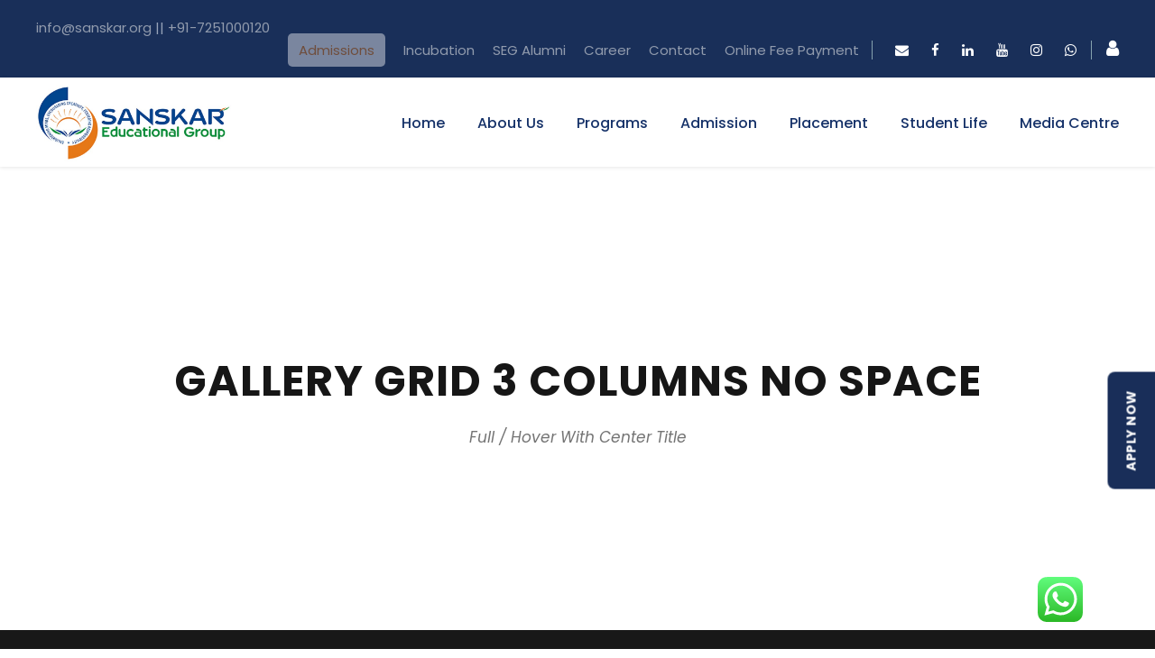

--- FILE ---
content_type: text/html; charset=UTF-8
request_url: https://sanskareducationalgroup.ac.in/gallery-grid-3-columns-no-space/
body_size: 36670
content:
<!DOCTYPE html><html
dir=ltr lang=en-US prefix="og: https://ogp.me/ns#" class=no-js><head><style>img.lazy{min-height:1px}</style><link
href=https://sanskareducationalgroup.ac.in/wp-content/plugins/w3-total-cache/pub/js/lazyload.min.js as=script><meta
charset="UTF-8"><meta
name="viewport" content="width=device-width, initial-scale=1"><link
rel=profile href=http://gmpg.org/xfn/11><link
rel=pingback href=https://sanskareducationalgroup.ac.in/xmlrpc.php><title>Gallery Grid 3 Columns No Space - Sanskar Educational Group</title><meta
name="robots" content="max-image-preview:large"><meta
name="google-site-verification" content="LKnYCJI-lsOt5EGYLIjYRlf9bdFHAYudYhM7QrAQ3Qs"><link
rel=canonical href=https://sanskareducationalgroup.ac.in/gallery-grid-3-columns-no-space/ ><meta
name="generator" content="All in One SEO (AIOSEO) 4.9.3"><meta
property="og:locale" content="en_US"><meta
property="og:site_name" content="Sanskar Educational Group -"><meta
property="og:type" content="article"><meta
property="og:title" content="Gallery Grid 3 Columns No Space - Sanskar Educational Group"><meta
property="og:url" content="https://sanskareducationalgroup.ac.in/gallery-grid-3-columns-no-space/"><meta
property="article:published_time" content="2016-06-11T16:59:19+00:00"><meta
property="article:modified_time" content="2016-06-11T16:59:19+00:00"><meta
name="twitter:card" content="summary_large_image"><meta
name="twitter:title" content="Gallery Grid 3 Columns No Space - Sanskar Educational Group"> <script type=application/ld+json class=aioseo-schema>{"@context":"https:\/\/schema.org","@graph":[{"@type":"BreadcrumbList","@id":"https:\/\/sanskareducationalgroup.ac.in\/gallery-grid-3-columns-no-space\/#breadcrumblist","itemListElement":[{"@type":"ListItem","@id":"https:\/\/sanskareducationalgroup.ac.in#listItem","position":1,"name":"Home","item":"https:\/\/sanskareducationalgroup.ac.in","nextItem":{"@type":"ListItem","@id":"https:\/\/sanskareducationalgroup.ac.in\/gallery-grid-3-columns-no-space\/#listItem","name":"Gallery Grid 3 Columns No Space"}},{"@type":"ListItem","@id":"https:\/\/sanskareducationalgroup.ac.in\/gallery-grid-3-columns-no-space\/#listItem","position":2,"name":"Gallery Grid 3 Columns No Space","previousItem":{"@type":"ListItem","@id":"https:\/\/sanskareducationalgroup.ac.in#listItem","name":"Home"}}]},{"@type":"Organization","@id":"https:\/\/sanskareducationalgroup.ac.in\/#organization","name":"Sanskar Educational Group","url":"https:\/\/sanskareducationalgroup.ac.in\/"},{"@type":"WebPage","@id":"https:\/\/sanskareducationalgroup.ac.in\/gallery-grid-3-columns-no-space\/#webpage","url":"https:\/\/sanskareducationalgroup.ac.in\/gallery-grid-3-columns-no-space\/","name":"Gallery Grid 3 Columns No Space - Sanskar Educational Group","inLanguage":"en-US","isPartOf":{"@id":"https:\/\/sanskareducationalgroup.ac.in\/#website"},"breadcrumb":{"@id":"https:\/\/sanskareducationalgroup.ac.in\/gallery-grid-3-columns-no-space\/#breadcrumblist"},"datePublished":"2016-06-11T16:59:19+00:00","dateModified":"2016-06-11T16:59:19+00:00"},{"@type":"WebSite","@id":"https:\/\/sanskareducationalgroup.ac.in\/#website","url":"https:\/\/sanskareducationalgroup.ac.in\/","name":"Sanskar Educational Group","inLanguage":"en-US","publisher":{"@id":"https:\/\/sanskareducationalgroup.ac.in\/#organization"}}]}</script> <link
rel=dns-prefetch href=//maps.google.com><link
rel=dns-prefetch href=//fonts.googleapis.com><link
rel=alternate type=application/rss+xml title="Sanskar Educational Group &raquo; Feed" href=https://sanskareducationalgroup.ac.in/feed/ ><link
rel=alternate type=application/rss+xml title="Sanskar Educational Group &raquo; Comments Feed" href=https://sanskareducationalgroup.ac.in/comments/feed/ ><link
rel=alternate type=text/calendar title="Sanskar Educational Group &raquo; iCal Feed" href="https://sanskareducationalgroup.ac.in/events/?ical=1"><link
rel=alternate title="oEmbed (JSON)" type=application/json+oembed href="https://sanskareducationalgroup.ac.in/wp-json/oembed/1.0/embed?url=https%3A%2F%2Fsanskareducationalgroup.ac.in%2Fgallery-grid-3-columns-no-space%2F"><link
rel=alternate title="oEmbed (XML)" type=text/xml+oembed href="https://sanskareducationalgroup.ac.in/wp-json/oembed/1.0/embed?url=https%3A%2F%2Fsanskareducationalgroup.ac.in%2Fgallery-grid-3-columns-no-space%2F&#038;format=xml"><style id=wp-img-auto-sizes-contain-inline-css>img:is([sizes=auto i],[sizes^="auto," i]){contain-intrinsic-size:3000px 1500px}</style><link
rel=stylesheet href=https://sanskareducationalgroup.ac.in/wp-content/cache/minify/79bab.css media=all><style id=wp-emoji-styles-inline-css>img.wp-smiley,img.emoji{display:inline !important;border:none !important;box-shadow:none !important;height:1em !important;width:1em !important;margin:0
0.07em !important;vertical-align:-0.1em !important;background:none !important;padding:0
!important}</style><link
rel=stylesheet href=https://sanskareducationalgroup.ac.in/wp-content/cache/minify/19f1b.css media=all><style id=global-styles-inline-css>/*<![CDATA[*/:root{--wp--preset--aspect-ratio--square:1;--wp--preset--aspect-ratio--4-3:4/3;--wp--preset--aspect-ratio--3-4:3/4;--wp--preset--aspect-ratio--3-2:3/2;--wp--preset--aspect-ratio--2-3:2/3;--wp--preset--aspect-ratio--16-9:16/9;--wp--preset--aspect-ratio--9-16:9/16;--wp--preset--color--black:#000;--wp--preset--color--cyan-bluish-gray:#abb8c3;--wp--preset--color--white:#fff;--wp--preset--color--pale-pink:#f78da7;--wp--preset--color--vivid-red:#cf2e2e;--wp--preset--color--luminous-vivid-orange:#ff6900;--wp--preset--color--luminous-vivid-amber:#fcb900;--wp--preset--color--light-green-cyan:#7bdcb5;--wp--preset--color--vivid-green-cyan:#00d084;--wp--preset--color--pale-cyan-blue:#8ed1fc;--wp--preset--color--vivid-cyan-blue:#0693e3;--wp--preset--color--vivid-purple:#9b51e0;--wp--preset--gradient--vivid-cyan-blue-to-vivid-purple:linear-gradient(135deg,rgb(6,147,227) 0%,rgb(155,81,224) 100%);--wp--preset--gradient--light-green-cyan-to-vivid-green-cyan:linear-gradient(135deg,rgb(122,220,180) 0%,rgb(0,208,130) 100%);--wp--preset--gradient--luminous-vivid-amber-to-luminous-vivid-orange:linear-gradient(135deg,rgb(252,185,0) 0%,rgb(255,105,0) 100%);--wp--preset--gradient--luminous-vivid-orange-to-vivid-red:linear-gradient(135deg,rgb(255,105,0) 0%,rgb(207,46,46) 100%);--wp--preset--gradient--very-light-gray-to-cyan-bluish-gray:linear-gradient(135deg,rgb(238,238,238) 0%,rgb(169,184,195) 100%);--wp--preset--gradient--cool-to-warm-spectrum:linear-gradient(135deg,rgb(74,234,220) 0%,rgb(151,120,209) 20%,rgb(207,42,186) 40%,rgb(238,44,130) 60%,rgb(251,105,98) 80%,rgb(254,248,76) 100%);--wp--preset--gradient--blush-light-purple:linear-gradient(135deg,rgb(255,206,236) 0%,rgb(152,150,240) 100%);--wp--preset--gradient--blush-bordeaux:linear-gradient(135deg,rgb(254,205,165) 0%,rgb(254,45,45) 50%,rgb(107,0,62) 100%);--wp--preset--gradient--luminous-dusk:linear-gradient(135deg,rgb(255,203,112) 0%,rgb(199,81,192) 50%,rgb(65,88,208) 100%);--wp--preset--gradient--pale-ocean:linear-gradient(135deg,rgb(255,245,203) 0%,rgb(182,227,212) 50%,rgb(51,167,181) 100%);--wp--preset--gradient--electric-grass:linear-gradient(135deg,rgb(202,248,128) 0%,rgb(113,206,126) 100%);--wp--preset--gradient--midnight:linear-gradient(135deg,rgb(2,3,129) 0%,rgb(40,116,252) 100%);--wp--preset--font-size--small:13px;--wp--preset--font-size--medium:20px;--wp--preset--font-size--large:36px;--wp--preset--font-size--x-large:42px;--wp--preset--spacing--20:0.44rem;--wp--preset--spacing--30:0.67rem;--wp--preset--spacing--40:1rem;--wp--preset--spacing--50:1.5rem;--wp--preset--spacing--60:2.25rem;--wp--preset--spacing--70:3.38rem;--wp--preset--spacing--80:5.06rem;--wp--preset--shadow--natural:6px 6px 9px rgba(0, 0, 0, 0.2);--wp--preset--shadow--deep:12px 12px 50px rgba(0, 0, 0, 0.4);--wp--preset--shadow--sharp:6px 6px 0px rgba(0, 0, 0, 0.2);--wp--preset--shadow--outlined:6px 6px 0px -3px rgb(255, 255, 255), 6px 6px rgb(0, 0, 0);--wp--preset--shadow--crisp:6px 6px 0px rgb(0, 0, 0)}:where(.is-layout-flex){gap:0.5em}:where(.is-layout-grid){gap:0.5em}body .is-layout-flex{display:flex}.is-layout-flex{flex-wrap:wrap;align-items:center}.is-layout-flex>:is(*,div){margin:0}body .is-layout-grid{display:grid}.is-layout-grid>:is(*,div){margin:0}:where(.wp-block-columns.is-layout-flex){gap:2em}:where(.wp-block-columns.is-layout-grid){gap:2em}:where(.wp-block-post-template.is-layout-flex){gap:1.25em}:where(.wp-block-post-template.is-layout-grid){gap:1.25em}.has-black-color{color:var(--wp--preset--color--black) !important}.has-cyan-bluish-gray-color{color:var(--wp--preset--color--cyan-bluish-gray) !important}.has-white-color{color:var(--wp--preset--color--white) !important}.has-pale-pink-color{color:var(--wp--preset--color--pale-pink) !important}.has-vivid-red-color{color:var(--wp--preset--color--vivid-red) !important}.has-luminous-vivid-orange-color{color:var(--wp--preset--color--luminous-vivid-orange) !important}.has-luminous-vivid-amber-color{color:var(--wp--preset--color--luminous-vivid-amber) !important}.has-light-green-cyan-color{color:var(--wp--preset--color--light-green-cyan) !important}.has-vivid-green-cyan-color{color:var(--wp--preset--color--vivid-green-cyan) !important}.has-pale-cyan-blue-color{color:var(--wp--preset--color--pale-cyan-blue) !important}.has-vivid-cyan-blue-color{color:var(--wp--preset--color--vivid-cyan-blue) !important}.has-vivid-purple-color{color:var(--wp--preset--color--vivid-purple) !important}.has-black-background-color{background-color:var(--wp--preset--color--black) !important}.has-cyan-bluish-gray-background-color{background-color:var(--wp--preset--color--cyan-bluish-gray) !important}.has-white-background-color{background-color:var(--wp--preset--color--white) !important}.has-pale-pink-background-color{background-color:var(--wp--preset--color--pale-pink) !important}.has-vivid-red-background-color{background-color:var(--wp--preset--color--vivid-red) !important}.has-luminous-vivid-orange-background-color{background-color:var(--wp--preset--color--luminous-vivid-orange) !important}.has-luminous-vivid-amber-background-color{background-color:var(--wp--preset--color--luminous-vivid-amber) !important}.has-light-green-cyan-background-color{background-color:var(--wp--preset--color--light-green-cyan) !important}.has-vivid-green-cyan-background-color{background-color:var(--wp--preset--color--vivid-green-cyan) !important}.has-pale-cyan-blue-background-color{background-color:var(--wp--preset--color--pale-cyan-blue) !important}.has-vivid-cyan-blue-background-color{background-color:var(--wp--preset--color--vivid-cyan-blue) !important}.has-vivid-purple-background-color{background-color:var(--wp--preset--color--vivid-purple) !important}.has-black-border-color{border-color:var(--wp--preset--color--black) !important}.has-cyan-bluish-gray-border-color{border-color:var(--wp--preset--color--cyan-bluish-gray) !important}.has-white-border-color{border-color:var(--wp--preset--color--white) !important}.has-pale-pink-border-color{border-color:var(--wp--preset--color--pale-pink) !important}.has-vivid-red-border-color{border-color:var(--wp--preset--color--vivid-red) !important}.has-luminous-vivid-orange-border-color{border-color:var(--wp--preset--color--luminous-vivid-orange) !important}.has-luminous-vivid-amber-border-color{border-color:var(--wp--preset--color--luminous-vivid-amber) !important}.has-light-green-cyan-border-color{border-color:var(--wp--preset--color--light-green-cyan) !important}.has-vivid-green-cyan-border-color{border-color:var(--wp--preset--color--vivid-green-cyan) !important}.has-pale-cyan-blue-border-color{border-color:var(--wp--preset--color--pale-cyan-blue) !important}.has-vivid-cyan-blue-border-color{border-color:var(--wp--preset--color--vivid-cyan-blue) !important}.has-vivid-purple-border-color{border-color:var(--wp--preset--color--vivid-purple) !important}.has-vivid-cyan-blue-to-vivid-purple-gradient-background{background:var(--wp--preset--gradient--vivid-cyan-blue-to-vivid-purple) !important}.has-light-green-cyan-to-vivid-green-cyan-gradient-background{background:var(--wp--preset--gradient--light-green-cyan-to-vivid-green-cyan) !important}.has-luminous-vivid-amber-to-luminous-vivid-orange-gradient-background{background:var(--wp--preset--gradient--luminous-vivid-amber-to-luminous-vivid-orange) !important}.has-luminous-vivid-orange-to-vivid-red-gradient-background{background:var(--wp--preset--gradient--luminous-vivid-orange-to-vivid-red) !important}.has-very-light-gray-to-cyan-bluish-gray-gradient-background{background:var(--wp--preset--gradient--very-light-gray-to-cyan-bluish-gray) !important}.has-cool-to-warm-spectrum-gradient-background{background:var(--wp--preset--gradient--cool-to-warm-spectrum) !important}.has-blush-light-purple-gradient-background{background:var(--wp--preset--gradient--blush-light-purple) !important}.has-blush-bordeaux-gradient-background{background:var(--wp--preset--gradient--blush-bordeaux) !important}.has-luminous-dusk-gradient-background{background:var(--wp--preset--gradient--luminous-dusk) !important}.has-pale-ocean-gradient-background{background:var(--wp--preset--gradient--pale-ocean) !important}.has-electric-grass-gradient-background{background:var(--wp--preset--gradient--electric-grass) !important}.has-midnight-gradient-background{background:var(--wp--preset--gradient--midnight) !important}.has-small-font-size{font-size:var(--wp--preset--font-size--small) !important}.has-medium-font-size{font-size:var(--wp--preset--font-size--medium) !important}.has-large-font-size{font-size:var(--wp--preset--font-size--large) !important}.has-x-large-font-size{font-size:var(--wp--preset--font-size--x-large) !important}/*]]>*/</style><style id=classic-theme-styles-inline-css>/*! This file is auto-generated */
.wp-block-button__link{color:#fff;background-color:#32373c;border-radius:9999px;box-shadow:none;text-decoration:none;padding:calc(.667em + 2px) calc(1.333em + 2px);font-size:1.125em}.wp-block-file__button{background:#32373c;color:#fff;text-decoration:none}</style><link
rel=stylesheet href=https://sanskareducationalgroup.ac.in/wp-content/cache/minify/15aad.css media=all><link
rel=stylesheet id=gdlr-core-google-font-css href='https://fonts.googleapis.com/css?family=Poppins%3A100%2C100italic%2C200%2C200italic%2C300%2C300italic%2Cregular%2Citalic%2C500%2C500italic%2C600%2C600italic%2C700%2C700italic%2C800%2C800italic%2C900%2C900italic%7CABeeZee%3Aregular%2Citalic&#038;subset=devanagari%2Clatin%2Clatin-ext&#038;ver=6.9' type=text/css media=all><link
rel=stylesheet href=https://sanskareducationalgroup.ac.in/wp-content/cache/minify/e32ce.css media=all><style id=woocommerce-inline-inline-css>.woocommerce form .form-row
.required{visibility:visible}</style><link
rel=stylesheet href=https://sanskareducationalgroup.ac.in/wp-content/cache/minify/3ec3b.css media=all><style id=popup-maker-site-inline-css>@import url('//fonts.googleapis.com/css?family=Montserrat:100');.pum-theme-12144,.pum-theme-enterprise-blue{background-color:rgba( 0, 0, 0, 0.70 )}.pum-theme-12144 .pum-container, .pum-theme-enterprise-blue .pum-container{padding:28px;border-radius:5px;border:1px
none #000;box-shadow:0px 10px 25px 4px rgba( 2, 2, 2, 0.50 );background-color:rgba( 255, 255, 255, 1.00 )}.pum-theme-12144 .pum-title, .pum-theme-enterprise-blue .pum-title{color:#1e0b0b;text-align:left;text-shadow:0px 0px 0px rgba( 2, 2, 2, 0.23 );font-family:inherit;font-weight:400;font-size:34px;line-height:36px}.pum-theme-12144 .pum-content, .pum-theme-enterprise-blue .pum-content{color:#2d2d2d;font-family:inherit;font-weight:400}.pum-theme-12144 .pum-content + .pum-close, .pum-theme-enterprise-blue .pum-content+.pum-close{position:absolute;height:28px;width:28px;left:auto;right:8px;bottom:auto;top:8px;padding:4px;color:#fff;font-family:Times New Roman;font-weight:100;font-size:20px;line-height:20px;border:1px
none #fff;border-radius:42px;box-shadow:0px 0px 0px 0px rgba( 2, 2, 2, 0.23 );text-shadow:0px 0px 0px rgba( 0, 0, 0, 0.23 );background-color:rgba( 49, 91, 124, 1.00 )}.pum-theme-12142,.pum-theme-default-theme{background-color:rgba( 255, 255, 255, 1.00 )}.pum-theme-12142 .pum-container, .pum-theme-default-theme .pum-container{padding:18px;border-radius:0px;border:1px
none #000;box-shadow:1px 1px 3px 0px rgba( 2, 2, 2, 0.23 );background-color:rgba( 249, 249, 249, 1.00 )}.pum-theme-12142 .pum-title, .pum-theme-default-theme .pum-title{color:#000;text-align:left;text-shadow:0px 0px 0px rgba( 2, 2, 2, 0.23 );font-family:inherit;font-weight:400;font-size:32px;font-style:normal;line-height:36px}.pum-theme-12142 .pum-content, .pum-theme-default-theme .pum-content{color:#8c8c8c;font-family:inherit;font-weight:400;font-style:inherit}.pum-theme-12142 .pum-content + .pum-close, .pum-theme-default-theme .pum-content+.pum-close{position:absolute;height:auto;width:auto;left:auto;right:0px;bottom:auto;top:0px;padding:8px;color:#fff;font-family:inherit;font-weight:400;font-size:12px;font-style:inherit;line-height:36px;border:1px
none #fff;border-radius:0px;box-shadow:1px 1px 3px 0px rgba( 2, 2, 2, 0.23 );text-shadow:0px 0px 0px rgba( 0, 0, 0, 0.23 );background-color:rgba( 0, 183, 205, 1.00 )}.pum-theme-12143,.pum-theme-lightbox{background-color:rgba( 0, 0, 0, 0.60 )}.pum-theme-12143 .pum-container, .pum-theme-lightbox .pum-container{padding:18px;border-radius:3px;border:8px
solid #000;box-shadow:0px 0px 30px 0px rgba( 2, 2, 2, 1.00 );background-color:rgba( 255, 255, 255, 1.00 )}.pum-theme-12143 .pum-title, .pum-theme-lightbox .pum-title{color:#000;text-align:left;text-shadow:0px 0px 0px rgba( 2, 2, 2, 0.23 );font-family:inherit;font-weight:100;font-size:32px;line-height:36px}.pum-theme-12143 .pum-content, .pum-theme-lightbox .pum-content{color:#000;font-family:inherit;font-weight:100}.pum-theme-12143 .pum-content + .pum-close, .pum-theme-lightbox .pum-content+.pum-close{position:absolute;height:26px;width:26px;left:auto;right:-13px;bottom:auto;top:-13px;padding:0px;color:#fff;font-family:Arial;font-weight:100;font-size:24px;line-height:24px;border:2px
solid #fff;border-radius:26px;box-shadow:0px 0px 15px 1px rgba( 2, 2, 2, 0.75 );text-shadow:0px 0px 0px rgba( 0, 0, 0, 0.23 );background-color:rgba( 0, 0, 0, 1.00 )}.pum-theme-12145,.pum-theme-hello-box{background-color:rgba( 0, 0, 0, 0.75 )}.pum-theme-12145 .pum-container, .pum-theme-hello-box .pum-container{padding:30px;border-radius:80px;border:14px
solid #81d742;box-shadow:0px 0px 0px 0px rgba( 2, 2, 2, 0.00 );background-color:rgba( 255, 255, 255, 1.00 )}.pum-theme-12145 .pum-title, .pum-theme-hello-box .pum-title{color:#2d2d2d;text-align:left;text-shadow:0px 0px 0px rgba( 2, 2, 2, 0.23 );font-family:Montserrat;font-weight:100;font-size:32px;line-height:36px}.pum-theme-12145 .pum-content, .pum-theme-hello-box .pum-content{color:#2d2d2d;font-family:inherit;font-weight:100}.pum-theme-12145 .pum-content + .pum-close, .pum-theme-hello-box .pum-content+.pum-close{position:absolute;height:auto;width:auto;left:auto;right:-30px;bottom:auto;top:-30px;padding:0px;color:#2d2d2d;font-family:Times New Roman;font-weight:100;font-size:32px;line-height:28px;border:1px
none #fff;border-radius:28px;box-shadow:0px 0px 0px 0px rgba( 2, 2, 2, 0.23 );text-shadow:0px 0px 0px rgba( 0, 0, 0, 0.23 );background-color:rgba( 255, 255, 255, 1.00 )}.pum-theme-12146,.pum-theme-cutting-edge{background-color:rgba( 0, 0, 0, 0.50 )}.pum-theme-12146 .pum-container, .pum-theme-cutting-edge .pum-container{padding:18px;border-radius:0px;border:1px
none #000;box-shadow:0px 10px 25px 0px rgba( 2, 2, 2, 0.50 );background-color:rgba( 30, 115, 190, 1.00 )}.pum-theme-12146 .pum-title, .pum-theme-cutting-edge .pum-title{color:#fff;text-align:left;text-shadow:0px 0px 0px rgba( 2, 2, 2, 0.23 );font-family:Sans-Serif;font-weight:100;font-size:26px;line-height:28px}.pum-theme-12146 .pum-content, .pum-theme-cutting-edge .pum-content{color:#fff;font-family:inherit;font-weight:100}.pum-theme-12146 .pum-content + .pum-close, .pum-theme-cutting-edge .pum-content+.pum-close{position:absolute;height:24px;width:24px;left:auto;right:0px;bottom:auto;top:0px;padding:0px;color:#1e73be;font-family:Times New Roman;font-weight:100;font-size:32px;line-height:24px;border:1px
none #fff;border-radius:0px;box-shadow:-1px 1px 1px 0px rgba( 2, 2, 2, 0.10 );text-shadow:-1px 1px 1px rgba( 0, 0, 0, 0.10 );background-color:rgba( 238, 238, 34, 1.00 )}.pum-theme-12147,.pum-theme-framed-border{background-color:rgba( 255, 255, 255, 0.50 )}.pum-theme-12147 .pum-container, .pum-theme-framed-border .pum-container{padding:18px;border-radius:0px;border:20px
outset #d33;box-shadow:1px 1px 3px 0px rgba( 2, 2, 2, 0.97 ) inset;background-color:rgba( 255, 251, 239, 1.00 )}.pum-theme-12147 .pum-title, .pum-theme-framed-border .pum-title{color:#000;text-align:left;text-shadow:0px 0px 0px rgba( 2, 2, 2, 0.23 );font-family:inherit;font-weight:100;font-size:32px;line-height:36px}.pum-theme-12147 .pum-content, .pum-theme-framed-border .pum-content{color:#2d2d2d;font-family:inherit;font-weight:100}.pum-theme-12147 .pum-content + .pum-close, .pum-theme-framed-border .pum-content+.pum-close{position:absolute;height:20px;width:20px;left:auto;right:-20px;bottom:auto;top:-20px;padding:0px;color:#fff;font-family:Tahoma;font-weight:700;font-size:16px;line-height:18px;border:1px
none #fff;border-radius:0px;box-shadow:0px 0px 0px 0px rgba( 2, 2, 2, 0.23 );text-shadow:0px 0px 0px rgba( 0, 0, 0, 0.23 );background-color:rgba( 0, 0, 0, 0.55 )}.pum-theme-12148,.pum-theme-floating-bar{background-color:rgba( 255, 255, 255, 0.00 )}.pum-theme-12148 .pum-container, .pum-theme-floating-bar .pum-container{padding:8px;border-radius:0px;border:1px
none #000;box-shadow:1px 1px 3px 0px rgba( 2, 2, 2, 0.23 );background-color:rgba( 238, 246, 252, 1.00 )}.pum-theme-12148 .pum-title, .pum-theme-floating-bar .pum-title{color:#505050;text-align:left;text-shadow:0px 0px 0px rgba( 2, 2, 2, 0.23 );font-family:inherit;font-weight:400;font-size:32px;line-height:36px}.pum-theme-12148 .pum-content, .pum-theme-floating-bar .pum-content{color:#505050;font-family:inherit;font-weight:400}.pum-theme-12148 .pum-content + .pum-close, .pum-theme-floating-bar .pum-content+.pum-close{position:absolute;height:18px;width:18px;left:auto;right:5px;bottom:auto;top:50%;padding:0px;color:#505050;font-family:Sans-Serif;font-weight:700;font-size:15px;line-height:18px;border:1px
solid #505050;border-radius:15px;box-shadow:0px 0px 0px 0px rgba( 2, 2, 2, 0.00 );text-shadow:0px 0px 0px rgba( 0, 0, 0, 0.00 );background-color:rgba( 255, 255, 255, 0.00 );transform:translate(0, -50%)}.pum-theme-12149,.pum-theme-content-only{background-color:rgba( 0, 0, 0, 0.70 )}.pum-theme-12149 .pum-container, .pum-theme-content-only .pum-container{padding:0px;border-radius:0px;border:1px
none #000;box-shadow:0px 0px 0px 0px rgba( 2, 2, 2, 0.00 )}.pum-theme-12149 .pum-title, .pum-theme-content-only .pum-title{color:#000;text-align:left;text-shadow:0px 0px 0px rgba( 2, 2, 2, 0.23 );font-family:inherit;font-weight:400;font-size:32px;line-height:36px}.pum-theme-12149 .pum-content, .pum-theme-content-only .pum-content{color:#8c8c8c;font-family:inherit;font-weight:400}.pum-theme-12149 .pum-content + .pum-close, .pum-theme-content-only .pum-content+.pum-close{position:absolute;height:18px;width:18px;left:auto;right:7px;bottom:auto;top:7px;padding:0px;color:#000;font-family:inherit;font-weight:700;font-size:20px;line-height:20px;border:1px
none #fff;border-radius:15px;box-shadow:0px 0px 0px 0px rgba( 2, 2, 2, 0.00 );text-shadow:0px 0px 0px rgba( 0, 0, 0, 0.00 );background-color:rgba( 255, 255, 255, 0.00 )}#pum-14746{z-index:1999999999}#pum-12151{z-index:1999999999}#pum-12150{z-index:1999999999}</style><link
rel=stylesheet href=https://sanskareducationalgroup.ac.in/wp-content/cache/minify/a2bd6.css media=all><script src=https://sanskareducationalgroup.ac.in/wp-content/cache/minify/818c0.js></script> <script id=wc-add-to-cart-js-extra>var wc_add_to_cart_params={"ajax_url":"/wp-admin/admin-ajax.php","wc_ajax_url":"/?wc-ajax=%%endpoint%%","i18n_view_cart":"View cart","cart_url":"https://sanskareducationalgroup.ac.in/cart-2/","is_cart":"","cart_redirect_after_add":"no"};</script> <script id=woocommerce-js-extra>var woocommerce_params={"ajax_url":"/wp-admin/admin-ajax.php","wc_ajax_url":"/?wc-ajax=%%endpoint%%","i18n_password_show":"Show password","i18n_password_hide":"Hide password"};</script> <script id=mo_customer_validation_inttelinput_script-js-extra>var moselecteddropdown={"selecteddropdown":[{"name":"Afghanistan (\u202b\u0627\u0641\u063a\u0627\u0646\u0633\u062a\u0627\u0646\u202c\u200e)","alphacode":"af","countryCode":"+93","minLength":"9","maxLength":"9","prefixes":["1","2","3","4","5","6","7","8","9"]},{"name":"Albania (Shqip\u00ebri)","alphacode":"al","countryCode":"+355","minLength":"9","maxLength":"9","prefixes":["2","3","4","5","6","7","8","9"]},{"name":"Algeria (\u202b\u0627\u0644\u062c\u0632\u0627\u0626\u0631\u202c\u200e)","alphacode":"dz","countryCode":"+213","minLength":"9","maxLength":"9","prefixes":["1","2","3","4","5","6","7","8","9"]},{"name":"American Samoa","alphacode":"as","countryCode":"+1684","minLength":"10","maxLength":"10","prefixes":["0","1","2","3","4","5","6","7","8","9"]},{"name":"Andorra","alphacode":"ad","countryCode":"+376","minLength":"6","maxLength":"6","prefixes":["1","3","5","6","7","8","9"]},{"name":"Angola","alphacode":"ao","countryCode":"+244","minLength":"9","maxLength":"9","prefixes":["2","9"]},{"name":"Anguilla","alphacode":"ai","countryCode":"+1264","minLength":"10","maxLength":"10","prefixes":["0","1","2","3","4","5","6","7","8","9"]},{"name":"Antigua and Barbuda","alphacode":"ag","countryCode":"+1268","minLength":"10","maxLength":"10","prefixes":["0","1","2","3","4","5","6","7","8","9"]},{"name":"Argentina","alphacode":"ar","countryCode":"+54","minLength":"10","maxLength":"11","prefixes":["0","1","2","3","4","5","6","7","8","9"]},{"name":"Armenia (\u0540\u0561\u0575\u0561\u057d\u057f\u0561\u0576)","alphacode":"am","countryCode":"+374","minLength":"8","maxLength":"8","prefixes":["1","2","3","4","5","6","7","8","9"]},{"name":"Aruba","alphacode":"aw","countryCode":"+297","minLength":"7","maxLength":"7","prefixes":["2","5","6","7","8","9"]},{"name":"Australia","alphacode":"au","countryCode":"+61","minLength":"9","maxLength":"9","prefixes":["1","2","3","4","7","8"]},{"name":"Austria (\u00d6sterreich)","alphacode":"at","countryCode":"+43","minLength":"10","maxLength":"13","prefixes":["0","1","2","3","4","5","6","7","8","9"]},{"name":"Azerbaijan (Az\u0259rbaycan)","alphacode":"az","countryCode":"+994","minLength":"9","maxLength":"9","prefixes":["1","2","3","4","5","6","7","8","9"]},{"name":"Bahamas","alphacode":"bs","countryCode":"+1242","minLength":"10","maxLength":"10","prefixes":["0","1","2","3","4","5","6","7","8","9"]},{"name":"Bahrain (\u202b\u0627\u0644\u0628\u062d\u0631\u064a\u0646\u202c\u200e)","alphacode":"bh","countryCode":"+973","minLength":"8","maxLength":"8","prefixes":["1","3","6","7","8","9"]},{"name":"Bangladesh (\u09ac\u09be\u0982\u09b2\u09be\u09a6\u09c7\u09b6)","alphacode":"bd","countryCode":"+880","minLength":"10","maxLength":"10","prefixes":["0","1","2","3","4","5","6","7","8","9"]},{"name":"Barbados","alphacode":"bb","countryCode":"+1246","minLength":"10","maxLength":"10","prefixes":["0","1","2","3","4","5","6","7","8","9"]},{"name":"Belarus (\u0411\u0435\u043b\u0430\u0440\u0443\u0441\u044c)","alphacode":"by","countryCode":"+375","minLength":"9","maxLength":"9","prefixes":["1","2","3","4","8","9"]},{"name":"Belgium (Belgi\u00eb)","alphacode":"be","countryCode":"+32","minLength":"9","maxLength":"9","prefixes":["0","1","2","3","4","5","6","7","8","9"]},{"name":"Belize","alphacode":"bz","countryCode":"+501","minLength":"7","maxLength":"7","prefixes":["0","2","3","4","5","6","7","8"]},{"name":"Benin (B\u00e9nin)","alphacode":"bj","countryCode":"+229","minLength":"8","maxLength":"8","prefixes":["0","2","4","5","6","8","9"]},{"name":"Bermuda","alphacode":"bm","countryCode":"+1441","minLength":"10","maxLength":"10","prefixes":["0","1","2","3","4","5","6","7","8","9"]},{"name":"Bhutan (\u0f60\u0f56\u0fb2\u0f74\u0f42)","alphacode":"bt","countryCode":"+975","minLength":"8","maxLength":"8","prefixes":["1","2","3","4","5","6","7","8"]},{"name":"Bolivia","alphacode":"bo","countryCode":"+591","minLength":"8","maxLength":"8","prefixes":["2","3","4","5","6","7","8"]},{"name":"Bosnia and Herzegovina (\u0411\u043e\u0441\u043d\u0430 \u0438 \u0425\u0435\u0440\u0446\u0435\u0433\u043e\u0432\u0438\u043d\u0430)","alphacode":"ba","countryCode":"+387","minLength":"8","maxLength":"9","prefixes":["2","3","4","5","6","7","8","9"]},{"name":"Botswana","alphacode":"bw","countryCode":"+267","minLength":"8","maxLength":"8","prefixes":["0","2","3","4","5","6","7","8","9"]},{"name":"Brazil (Brasil)","alphacode":"br","countryCode":"+55","minLength":"10","maxLength":"11","prefixes":["0","1","2","3","4","5","6","7","8","9"]},{"name":"British Indian Ocean Territory","alphacode":"io","countryCode":"+246","minLength":"7","maxLength":"7","prefixes":["3"]},{"name":"British Virgin Islands","alphacode":"vg","countryCode":"+1284","minLength":"10","maxLength":"10","prefixes":["0","1","2","3","4","5","6","7","8","9"]},{"name":"Brunei","alphacode":"bn","countryCode":"+673","minLength":"7","maxLength":"7","prefixes":["2","3","4","5","7","8"]},{"name":"Bulgaria (\u0411\u044a\u043b\u0433\u0430\u0440\u0438\u044f)","alphacode":"bg","countryCode":"+359","minLength":"8","maxLength":"9","prefixes":["0","1","2","3","4","5","6","7","8","9"]},{"name":"Burkina Faso","alphacode":"bf","countryCode":"+226","minLength":"8","maxLength":"8","prefixes":["0","2","4","5","6","7"]},{"name":"Burundi (Uburundi)","alphacode":"bi","countryCode":"+257","minLength":"8","maxLength":"8","prefixes":["2","3","6","7"]},{"name":"Cambodia (\u1780\u1798\u17d2\u1796\u17bb\u1787\u17b6)","alphacode":"kh","countryCode":"+855","minLength":"8","maxLength":"9","prefixes":["1","2","3","4","5","6","7","8","9"]},{"name":"Cameroon (Cameroun)","alphacode":"cm","countryCode":"+237","minLength":"9","maxLength":"9","prefixes":["2","6","8"]},{"name":"Canada","alphacode":"ca","countryCode":"+1","minLength":"10","maxLength":"10","prefixes":["2","3","4","5","6","7","8","9"]},{"name":"Cape Verde (Kabu Verdi)","alphacode":"cv","countryCode":"+238","minLength":"7","maxLength":"7","prefixes":["2","3","4","5","8","9"]},{"name":"Caribbean Netherlands","alphacode":"bq","countryCode":"+599","minLength":"7","maxLength":"7","prefixes":["0","1","2","3","4","5","6","7","8","9"]},{"name":"Cayman Islands","alphacode":"ky","countryCode":"+1345","minLength":"10","maxLength":"10","prefixes":["0","1","2","3","4","5","6","7","8","9"]},{"name":"Central African Republic (R\u00e9publique centrafricaine)","alphacode":"cf","countryCode":"+236","minLength":"8","maxLength":"8","prefixes":["2","7","8"]},{"name":"Chad (Tchad)","alphacode":"td","countryCode":"+235","minLength":"8","maxLength":"8","prefixes":["2","3","6","7","8","9"]},{"name":"Chile","alphacode":"cl","countryCode":"+56","minLength":"8","maxLength":"9","prefixes":["1","2","3","4","5","6","7","8","9"]},{"name":"China (\u4e2d\u56fd)","alphacode":"cn","countryCode":"+86","minLength":"11","maxLength":"11","prefixes":["0","1","2","3","4","5","6","7","8","9"]},{"name":"Christmas Island","alphacode":"cx","countryCode":"+61","minLength":"9","maxLength":"9","prefixes":["1","4","8"]},{"name":"Cocos (Keeling) Islands","alphacode":"cc","countryCode":"+61","minLength":"9","maxLength":"9","prefixes":["1","4","8"]},{"name":"Colombia","alphacode":"co","countryCode":"+57","minLength":"8","maxLength":"10","prefixes":["1","3","4","6","9"]},{"name":"Comoros (\u202b\u062c\u0632\u0631 \u0627\u0644\u0642\u0645\u0631\u202c\u200e)","alphacode":"km","countryCode":"+269","minLength":"7","maxLength":"7","prefixes":["3","4","7","8"]},{"name":"Congo (DRC) (Jamhuri ya Kidemokrasia ya Kongo)","alphacode":"cd","countryCode":"+243","minLength":"9","maxLength":"9","prefixes":["1","2","3","4","5","6","8","9"]},{"name":"Congo (Republic) (Congo-Brazzaville)","alphacode":"cg","countryCode":"+242","minLength":"9","maxLength":"9","prefixes":["0","2","8"]},{"name":"Cook Islands","alphacode":"ck","countryCode":"+682","minLength":"5","maxLength":"5","prefixes":["2","3","4","5","7","8"]},{"name":"Costa Rica","alphacode":"cr","countryCode":"+506","minLength":"8","maxLength":"8","prefixes":["2","3","4","5","6","7","8","9"]},{"name":"C\u00f4te d'Ivoire","alphacode":"ci","countryCode":"+225","minLength":"8","maxLength":"10","prefixes":["0","2"]},{"name":"Croatia (Hrvatska)","alphacode":"hr","countryCode":"+385","minLength":"8","maxLength":"9","prefixes":["1","2","3","4","5","6","7","8","9"]},{"name":"Cuba","alphacode":"cu","countryCode":"+53","minLength":"8","maxLength":"8","prefixes":["2","3","4","5","6","7","8"]},{"name":"Cura\u00e7ao","alphacode":"cw","countryCode":"+599","minLength":"7","maxLength":"8","prefixes":["3","4","6","7","9"]},{"name":"Cyprus (\u039a\u03cd\u03c0\u03c1\u03bf\u03c2)","alphacode":"cy","countryCode":"+357","minLength":"8","maxLength":"8","prefixes":["2","5","7","8","9"]},{"name":"Czech Republic (\u010cesk\u00e1 republika)","alphacode":"cz","countryCode":"+420","minLength":"9","maxLength":"9","prefixes":["2","3","4","5","6","7","8","9"]},{"name":"Denmark (Danmark)","alphacode":"dk","countryCode":"+45","minLength":"8","maxLength":"8","prefixes":["2","3","4","5","6","7","8","9"]},{"name":"Djibouti","alphacode":"dj","countryCode":"+253","minLength":"8","maxLength":"8","prefixes":["2","7"]},{"name":"Dominica","alphacode":"dm","countryCode":"+1767","minLength":"10","maxLength":"10","prefixes":["0","1","2","3","4","5","6","7","8","9"]},{"name":"Dominican Republic (Rep\u00fablica Dominicana)","alphacode":"do","countryCode":"+1","minLength":"10","maxLength":"10","prefixes":["0","1","2","3","4","5","6","7","8","9"]},{"name":"Ecuador","alphacode":"ec","countryCode":"+593","minLength":"8","maxLength":"9","prefixes":["1","2","3","4","5","6","7","9"]},{"name":"Egypt (\u202b\u0645\u0635\u0631\u202c\u200e)","alphacode":"eg","countryCode":"+20","minLength":"8","maxLength":"10","prefixes":["1","2","3","4","5","6","8","9"]},{"name":"El Salvador","alphacode":"sv","countryCode":"+503","minLength":"8","maxLength":"8","prefixes":["2","6","7","8","9"]},{"name":"Equatorial Guinea (Guinea Ecuatorial)","alphacode":"gq","countryCode":"+240","minLength":"9","maxLength":"9","prefixes":["2","3","5","8","9"]},{"name":"Eritrea","alphacode":"er","countryCode":"+291","minLength":"7","maxLength":"7","prefixes":["1","7","8"]},{"name":"Estonia (Eesti)","alphacode":"ee","countryCode":"+372","minLength":"7","maxLength":"8","prefixes":["3","4","5","6","7","8","9"]},{"name":"Ethiopia","alphacode":"et","countryCode":"+251","minLength":"9","maxLength":"9","prefixes":["1","2","3","4","5","7","9"]},{"name":"Falkland Islands (Islas Malvinas)","alphacode":"fk","countryCode":"+500","minLength":"5","maxLength":"5","prefixes":["2","3","4","5","6","7"]},{"name":"Faroe Islands (F\u00f8royar)","alphacode":"fo","countryCode":"+298","minLength":"6","maxLength":"6","prefixes":["2","3","4","5","6","7","8","9"]},{"name":"Fiji","alphacode":"fj","countryCode":"+679","minLength":"7","maxLength":"7","prefixes":["0","2","3","4","5","6","7","8","9"]},{"name":"Finland (Suomi)","alphacode":"fi","countryCode":"+358","minLength":"5","maxLength":"12","prefixes":["0","1","2","3","4","5","6","7","8","9"]},{"name":"France","alphacode":"fr","countryCode":"+33","minLength":"9","maxLength":"9","prefixes":["1","2","3","4","5","6","7","8","9"]},{"name":"French Guiana (Guyane fran\u00e7aise)","alphacode":"gf","countryCode":"+594","minLength":"9","maxLength":"9","prefixes":["5","6","7","8","9"]},{"name":"French Polynesia (Polyn\u00e9sie fran\u00e7aise)","alphacode":"pf","countryCode":"+689","minLength":"6","maxLength":"6","prefixes":["4","8"]},{"name":"Gabon","alphacode":"ga","countryCode":"+241","minLength":"7","maxLength":"8","prefixes":["0","1","2","3","4","5","6","7"]},{"name":"Gambia","alphacode":"gm","countryCode":"+220","minLength":"7","maxLength":"7","prefixes":["2","3","4","5","6","7","8","9"]},{"name":"Georgia (\u10e1\u10d0\u10e5\u10d0\u10e0\u10d7\u10d5\u10d4\u10da\u10dd)","alphacode":"ge","countryCode":"+995","minLength":"9","maxLength":"9","prefixes":["3","4","5","7","8"]},{"name":"Germany (Deutschland)","alphacode":"de","countryCode":"+49","minLength":"11","maxLength":"12","prefixes":["0","1","2","3","4","5","6","7","8","9"]},{"name":"Ghana (Gaana)","alphacode":"gh","countryCode":"+233","minLength":"9","maxLength":"9","prefixes":["2","3","5","7","8"]},{"name":"Gibraltar","alphacode":"gi","countryCode":"+350","minLength":"8","maxLength":"8","prefixes":["2"]},{"name":"Greece (\u0395\u03bb\u03bb\u03ac\u03b4\u03b1)","alphacode":"gr","countryCode":"+30","minLength":"10","maxLength":"10","prefixes":["2","5","6","7","8","9"]},{"name":"Greenland (Kalaallit Nunaat)","alphacode":"gl","countryCode":"+299","minLength":"6","maxLength":"6","prefixes":["1","2","3","4","5","6","7","8","9"]},{"name":"Grenada","alphacode":"gd","countryCode":"+1473","minLength":"10","maxLength":"10","prefixes":["0","1","2","3","4","5","6","7","8","9"]},{"name":"Guadeloupe","alphacode":"gp","countryCode":"+590","minLength":"9","maxLength":"9","prefixes":["5","6","7","8","9"]},{"name":"Guam","alphacode":"gu","countryCode":"+1671","minLength":"10","maxLength":"10","prefixes":["0","1","2","3","4","5","6","7","8","9"]},{"name":"Guatemala","alphacode":"gt","countryCode":"+502","minLength":"8","maxLength":"8","prefixes":["1","2","3","4","5","6","7","8"]},{"name":"Guernsey","alphacode":"gg","countryCode":"+44","minLength":"10","maxLength":"11","prefixes":["0","1","2","3","4","5","6","7","8","9"]},{"name":"Guinea (Guin\u00e9e)","alphacode":"gn","countryCode":"+224","minLength":"8","maxLength":"9","prefixes":["3","6","7"]},{"name":"Guinea-Bissau (Guin\u00e9 Bissau)","alphacode":"gw","countryCode":"+245","minLength":"7","maxLength":"7","prefixes":["4","9"]},{"name":"Guyana","alphacode":"gy","countryCode":"+592","minLength":"7","maxLength":"7","prefixes":["2","3","4","5","6","7","8","9"]},{"name":"Haiti","alphacode":"ht","countryCode":"+509","minLength":"8","maxLength":"8","prefixes":["2","3","4","5","8","9"]},{"name":"Honduras","alphacode":"hn","countryCode":"+504","minLength":"8","maxLength":"8","prefixes":["2","3","7","8","9"]},{"name":"Hong Kong (\u9999\u6e2f)","alphacode":"hk","countryCode":"+852","minLength":"8","maxLength":"8","prefixes":["2","3","4","5","6","7","8","9"]},{"name":"Hungary (Magyarorsz\u00e1g)","alphacode":"hu","countryCode":"+36","minLength":"8","maxLength":"9","prefixes":["1","2","3","4","5","6","7","8","9"]},{"name":"Iceland (\u00cdsland)","alphacode":"is","countryCode":"+354","minLength":"7","maxLength":"7","prefixes":["3","4","5","6","7","8","9"]},{"name":"India (\u092d\u093e\u0930\u0924)","alphacode":"in","countryCode":"+91","minLength":"10","maxLength":"10","prefixes":["0","1","2","3","4","5","6","7","8","9"]},{"name":"Indonesia","alphacode":"id","countryCode":"+62","minLength":"8","maxLength":"12","prefixes":["0","1","2","3","4","5","6","7","8","9"]},{"name":"Iran (\u202b\u0627\u06cc\u0631\u0627\u0646\u202c\u200e)","alphacode":"ir","countryCode":"+98","minLength":"10","maxLength":"10","prefixes":["0","1","2","3","4","5","6","7","8","9"]},{"name":"Iraq (\u202b\u0627\u0644\u0639\u0631\u0627\u0642\u202c\u200e)","alphacode":"iq","countryCode":"+964","minLength":"10","maxLength":"10","prefixes":["1","2","3","4","5","6","7"]},{"name":"Ireland","alphacode":"ie","countryCode":"+353","minLength":"9","maxLength":"9","prefixes":["1","2","4","5","6","7","8","9"]},{"name":"Isle of Man","alphacode":"im","countryCode":"+44","minLength":"10","maxLength":"11","prefixes":["0","1","2","3","4","5","6","7","8","9"]},{"name":"Israel (\u202b\u05d9\u05e9\u05e8\u05d0\u05dc\u202c\u200e)","alphacode":"il","countryCode":"+972","minLength":"8","maxLength":"9","prefixes":["1","2","3","4","5","7","8","9"]},{"name":"Italy (Italia)","alphacode":"it","countryCode":"+39","minLength":"9","maxLength":"11","prefixes":["0","1","3","4","5","7","8"]},{"name":"Jamaica","alphacode":"jm","countryCode":"+1876","minLength":"10","maxLength":"10","prefixes":["0","1","2","3","4","5","6","7","8","9"]},{"name":"Japan (\u65e5\u672c)","alphacode":"jp","countryCode":"+81","minLength":"10","maxLength":"11","prefixes":["0","1","2","3","4","5","6","7","8","9"]},{"name":"Jersey","alphacode":"je","countryCode":"+44","minLength":"10","maxLength":"11","prefixes":["0","1","2","3","4","5","6","7","8","9"]},{"name":"Jordan (\u202b\u0627\u0644\u0623\u0631\u062f\u0646\u202c\u200e)","alphacode":"jo","countryCode":"+962","minLength":"8","maxLength":"9","prefixes":["2","3","5","6","7","8","9"]},{"name":"Kazakhstan (\u041a\u0430\u0437\u0430\u0445\u0441\u0442\u0430\u043d)","alphacode":"kz","countryCode":"+7","minLength":"10","maxLength":"10","prefixes":["0","1","2","3","4","5","6","7","8","9"]},{"name":"Kenya","alphacode":"ke","countryCode":"+254","minLength":"9","maxLength":"9","prefixes":["1","2","4","5","6","7","8","9"]},{"name":"Kiribati","alphacode":"ki","countryCode":"+686","minLength":"8","maxLength":"8","prefixes":["0","1","2","3","4","5","6","7","8","9"]},{"name":"Kosovo","alphacode":"xk","countryCode":"+383","minLength":"8","maxLength":"9","prefixes":["2","3","4","8","9"]},{"name":"Kuwait (\u202b\u0627\u0644\u0643\u0648\u064a\u062a\u202c\u200e)","alphacode":"kw","countryCode":"+965","minLength":"8","maxLength":"8","prefixes":["1","2","4","5","6","9"]},{"name":"Kyrgyzstan (\u041a\u044b\u0440\u0433\u044b\u0437\u0441\u0442\u0430\u043d)","alphacode":"kg","countryCode":"+996","minLength":"9","maxLength":"9","prefixes":["2","3","5","6","7","8","9"]},{"name":"Laos (\u0ea5\u0eb2\u0ea7)","alphacode":"la","countryCode":"+856","minLength":"8","maxLength":"10","prefixes":["2","3","4","5","6","7","8"]},{"name":"Latvia (Latvija)","alphacode":"lv","countryCode":"+371","minLength":"8","maxLength":"8","prefixes":["2","6","7","8","9"]},{"name":"Lebanon (\u202b\u0644\u0628\u0646\u0627\u0646\u202c\u200e)","alphacode":"lb","countryCode":"+961","minLength":"7","maxLength":"8","prefixes":["1","2","3","4","5","6","7","8","9"]},{"name":"Lesotho","alphacode":"ls","countryCode":"+266","minLength":"8","maxLength":"8","prefixes":["2","5","6","8"]},{"name":"Liberia","alphacode":"lr","countryCode":"+231","minLength":"7","maxLength":"8","prefixes":["2","3","4","5","6","7","8"]},{"name":"Libya (\u202b\u0644\u064a\u0628\u064a\u0627\u202c\u200e)","alphacode":"ly","countryCode":"+218","minLength":"9","maxLength":"9","prefixes":["2","3","4","5","6","7","8","9"]},{"name":"Liechtenstein","alphacode":"li","countryCode":"+423","minLength":"7","maxLength":"7","prefixes":["2","3","6","7","8","9"]},{"name":"Lithuania (Lietuva)","alphacode":"lt","countryCode":"+370","minLength":"8","maxLength":"8","prefixes":["3","4","5","6","7","8","9"]},{"name":"Luxembourg","alphacode":"lu","countryCode":"+352","minLength":"9","maxLength":"9","prefixes":["0","1","2","3","4","5","6","7","8","9"]},{"name":"Macau (\u6fb3\u9580)","alphacode":"mo","countryCode":"+853","minLength":"8","maxLength":"8","prefixes":["0","2","6","8"]},{"name":"Macedonia (FYROM) (\u041c\u0430\u043a\u0435\u0434\u043e\u043d\u0438\u0458\u0430)","alphacode":"mk","countryCode":"+389","minLength":"8","maxLength":"8","prefixes":["2","3","4","5","7","8"]},{"name":"Madagascar (Madagasikara)","alphacode":"mg","countryCode":"+261","minLength":"9","maxLength":"10","prefixes":["2","3"]},{"name":"Malawi","alphacode":"mw","countryCode":"+265","minLength":"7","maxLength":"9","prefixes":["1","2","3","7","8","9"]},{"name":"Malaysia","alphacode":"my","countryCode":"+60","minLength":"9","maxLength":"10","prefixes":["1","3","4","5","6","7","8","9"]},{"name":"Maldives","alphacode":"mv","countryCode":"+960","minLength":"7","maxLength":"7","prefixes":["3","4","6","7","8","9"]},{"name":"Mali","alphacode":"ml","countryCode":"+223","minLength":"8","maxLength":"8","prefixes":["2","4","5","6","7","8","9"]},{"name":"Malta","alphacode":"mt","countryCode":"+356","minLength":"8","maxLength":"8","prefixes":["2","3","5","7","8","9"]},{"name":"Marshall Islands","alphacode":"mh","countryCode":"+692","minLength":"7","maxLength":"7","prefixes":["2","3","4","5","6"]},{"name":"Martinique","alphacode":"mq","countryCode":"+596","minLength":"9","maxLength":"9","prefixes":["5","6","7","8","9"]},{"name":"Mauritania (\u202b\u0645\u0648\u0631\u064a\u062a\u0627\u0646\u064a\u0627\u202c\u200e)","alphacode":"mr","countryCode":"+222","minLength":"8","maxLength":"8","prefixes":["2","3","4","8"]},{"name":"Mauritius (Moris)","alphacode":"mu","countryCode":"+230","minLength":"8","maxLength":"8","prefixes":["2","3","4","5","6","7","8"]},{"name":"Mayotte","alphacode":"yt","countryCode":"+262","minLength":"9","maxLength":"9","prefixes":["0","1","2","3","4","5","6","7","8","9"]},{"name":"Mexico (M\u00e9xico)","alphacode":"mx","countryCode":"+52","minLength":"10","maxLength":"10","prefixes":["2","3","4","5","6","7","8","9"]},{"name":"Micronesia","alphacode":"fm","countryCode":"+691","minLength":"7","maxLength":"7","prefixes":["3","8","9"]},{"name":"Moldova (Republica Moldova)","alphacode":"md","countryCode":"+373","minLength":"8","maxLength":"8","prefixes":["2","3","5","6","7","8","9"]},{"name":"Monaco","alphacode":"mc","countryCode":"+377","minLength":"8","maxLength":"9","prefixes":["3","4","6","8","9"]},{"name":"Mongolia (\u041c\u043e\u043d\u0433\u043e\u043b)","alphacode":"mn","countryCode":"+976","minLength":"8","maxLength":"8","prefixes":["1","2","5","6","7","8","9"]},{"name":"Montenegro (Crna Gora)","alphacode":"me","countryCode":"+382","minLength":"8","maxLength":"9","prefixes":["2","3","4","5","6","7","8","9"]},{"name":"Montserrat","alphacode":"ms","countryCode":"+1664","minLength":"10","maxLength":"10","prefixes":["0","1","2","3","4","5","6","7","8","9"]},{"name":"Morocco (\u202b\u0627\u0644\u0645\u063a\u0631\u0628\u202c\u200e)","alphacode":"ma","countryCode":"+212","minLength":"9","maxLength":"9","prefixes":["5","6","7","8"]},{"name":"Mozambique (Mo\u00e7ambique)","alphacode":"mz","countryCode":"+258","minLength":"8","maxLength":"9","prefixes":["2","8"]},{"name":"Myanmar (Burma) (\u1019\u103c\u1014\u103a\u1019\u102c)","alphacode":"mm","countryCode":"+95","minLength":"8","maxLength":"10","prefixes":["0","1","2","3","4","5","6","7","8","9"]},{"name":"Namibia (Namibi\u00eb)","alphacode":"na","countryCode":"+264","minLength":"7","maxLength":"9","prefixes":["6","8"]},{"name":"Nauru","alphacode":"nr","countryCode":"+674","minLength":"7","maxLength":"7","prefixes":["2","4","5","6","7","8","9"]},{"name":"Nepal (\u0928\u0947\u092a\u093e\u0932)","alphacode":"np","countryCode":"+977","minLength":"10","maxLength":"10","prefixes":["1","2","3","4","5","6","7","8","9"]},{"name":"Netherlands (Nederland)","alphacode":"nl","countryCode":"+31","minLength":"9","maxLength":"9","prefixes":["1","2","3","4","5","6","7","8","9"]},{"name":"New Caledonia (Nouvelle-Cal\u00e9donie)","alphacode":"nc","countryCode":"+687","minLength":"6","maxLength":"6","prefixes":["0","2","3","4","5","7","8","9"]},{"name":"New Zealand","alphacode":"nz","countryCode":"+64","minLength":"8","maxLength":"10","prefixes":["1","2","3","4","5","6","7","8","9"]},{"name":"Nicaragua","alphacode":"ni","countryCode":"+505","minLength":"8","maxLength":"8","prefixes":["1","2","5","6","7","8"]},{"name":"Niger (Nijar)","alphacode":"ne","countryCode":"+227","minLength":"8","maxLength":"8","prefixes":["0","2","7","8","9"]},{"name":"Nigeria","alphacode":"ng","countryCode":"+234","minLength":"7","maxLength":"10","prefixes":["2","7","8","9"]},{"name":"Niue","alphacode":"nu","countryCode":"+683","minLength":"4","maxLength":"4","prefixes":["8"]},{"name":"Norfolk Island","alphacode":"nf","countryCode":"+672","minLength":"5","maxLength":"6","prefixes":["1","3"]},{"name":"North Korea (\uc870\uc120 \ubbfc\uc8fc\uc8fc\uc758 \uc778\ubbfc \uacf5\ud654\uad6d)","alphacode":"kp","countryCode":"+850","minLength":"8","maxLength":"12","prefixes":["1","2","3","4","5","6","7","8"]},{"name":"Northern Mariana Islands","alphacode":"mp","countryCode":"+1670","minLength":"10","maxLength":"10","prefixes":["0","1","2","3","4","5","6","7","8","9"]},{"name":"Norway (Norge)","alphacode":"no","countryCode":"+47","minLength":"8","maxLength":"8","prefixes":["2","3","4","5","6","7","8","9"]},{"name":"Oman (\u202b\u0639\u064f\u0645\u0627\u0646\u202c\u200e)","alphacode":"om","countryCode":"+968","minLength":"8","maxLength":"8","prefixes":["1","2","5","7","8","9"]},{"name":"Pakistan (\u202b\u067e\u0627\u06a9\u0633\u062a\u0627\u0646\u202c\u200e)","alphacode":"pk","countryCode":"+92","minLength":"10","maxLength":"10","prefixes":["0","1","2","3","4","5","6","7","8","9"]},{"name":"Palau","alphacode":"pw","countryCode":"+680","minLength":"7","maxLength":"7","prefixes":["2","3","4","5","6","7","8","9"]},{"name":"Palestine (\u202b\u0641\u0644\u0633\u0637\u064a\u0646\u202c\u200e)","alphacode":"ps","countryCode":"+970","minLength":"8","maxLength":"9","prefixes":["1","2","4","5","8","9"]},{"name":"Panama (Panam\u00e1)","alphacode":"pa","countryCode":"+507","minLength":"7","maxLength":"8","prefixes":["1","2","3","4","5","6","7","8","9"]},{"name":"Papua New Guinea","alphacode":"pg","countryCode":"+675","minLength":"7","maxLength":"8","prefixes":["1","2","3","4","5","6","7","8","9"]},{"name":"Paraguay","alphacode":"py","countryCode":"+595","minLength":"8","maxLength":"9","prefixes":["2","3","4","5","6","7","8","9"]},{"name":"Peru (Per\u00fa)","alphacode":"pe","countryCode":"+51","minLength":"8","maxLength":"9","prefixes":["1","4","5","6","7","8","9"]},{"name":"Philippines","alphacode":"ph","countryCode":"+63","minLength":"10","maxLength":"10","prefixes":["0","1","2","3","4","5","6","7","8","9"]},{"name":"Poland (Polska)","alphacode":"pl","countryCode":"+48","minLength":"9","maxLength":"9","prefixes":["0","1","2","3","4","5","6","7","8","9"]},{"name":"Portugal","alphacode":"pt","countryCode":"+351","minLength":"9","maxLength":"9","prefixes":["1","2","3","6","7","8","9"]},{"name":"Puerto Rico","alphacode":"pr","countryCode":"+1","minLength":"10","maxLength":"10","prefixes":["0","1","2","3","4","5","6","7","8","9"]},{"name":"Qatar (\u202b\u0642\u0637\u0631\u202c\u200e)","alphacode":"qa","countryCode":"+974","minLength":"8","maxLength":"8","prefixes":["2","3","4","5","6","7","8"]},{"name":"R\u00e9union (La R\u00e9union)","alphacode":"re","countryCode":"+262","minLength":"9","maxLength":"9","prefixes":["2","6","7","8","9"]},{"name":"Romania (Rom\u00e2nia)","alphacode":"ro","countryCode":"+40","minLength":"9","maxLength":"9","prefixes":["2","3","6","7","8","9"]},{"name":"Russia (\u0420\u043e\u0441\u0441\u0438\u044f)","alphacode":"ru","countryCode":"+7","minLength":"10","maxLength":"10","prefixes":["0","1","2","3","4","5","6","7","8","9"]},{"name":"Rwanda","alphacode":"rw","countryCode":"+250","minLength":"9","maxLength":"9","prefixes":["0","2","7","8","9"]},{"name":"Saint Barth\u00e9lemy","alphacode":"bl","countryCode":"+590","minLength":"9","maxLength":"9","prefixes":["0","1","2","3","4","5","6","7","8","9"]},{"name":"Saint Helena","alphacode":"sh","countryCode":"+290","minLength":"4","maxLength":"4","prefixes":["0","1","2","3","4","5","6","7","8","9"]},{"name":"Saint Kitts and Nevis","alphacode":"kn","countryCode":"+1869","minLength":"10","maxLength":"10","prefixes":["0","1","2","3","4","5","6","7","8","9"]},{"name":"Saint Lucia","alphacode":"lc","countryCode":"+1758","minLength":"10","maxLength":"10","prefixes":["0","1","2","3","4","5","6","7","8","9"]},{"name":"Saint Martin (Saint-Martin (partie fran\u00e7aise))","alphacode":"mf","countryCode":"+590","minLength":"9","maxLength":"9","prefixes":["0","1","2","3","4","5","6","7","8","9"]},{"name":"Saint Pierre and Miquelon (Saint-Pierre-et-Miquelon)","alphacode":"pm","countryCode":"+508","minLength":"6","maxLength":"6","prefixes":["4","5","7","8"]},{"name":"Saint Vincent and the Grenadines","alphacode":"vc","countryCode":"+1784","minLength":"10","maxLength":"10","prefixes":["0","1","2","3","4","5","6","7","8","9"]},{"name":"Samoa","alphacode":"ws","countryCode":"+685","minLength":"5","maxLength":"7","prefixes":["2","3","4","5","6","7","8"]},{"name":"San Marino","alphacode":"sm","countryCode":"+378","minLength":"6","maxLength":"10","prefixes":["0","5","6","7","8","9"]},{"name":"S\u00e3o Tom\u00e9 and Pr\u00edncipe (S\u00e3o Tom\u00e9 e Pr\u00edncipe)","alphacode":"st","countryCode":"+239","minLength":"7","maxLength":"7","prefixes":["2","9"]},{"name":"Saudi Arabia (\u202b\u0627\u0644\u0645\u0645\u0644\u0643\u0629 \u0627\u0644\u0639\u0631\u0628\u064a\u0629 \u0627\u0644\u0633\u0639\u0648\u062f\u064a\u0629\u202c\u200e)","alphacode":"sa","countryCode":"+966","minLength":"8","maxLength":"9","prefixes":["1","5","8","9"]},{"name":"Senegal (S\u00e9n\u00e9gal)","alphacode":"sn","countryCode":"+221","minLength":"9","maxLength":"9","prefixes":["3","7","8","9"]},{"name":"Serbia (\u0421\u0440\u0431\u0438\u0458\u0430)","alphacode":"rs","countryCode":"+381","minLength":"8","maxLength":"9","prefixes":["0","1","2","3","4","5","6","7","8","9"]},{"name":"Seychelles","alphacode":"sc","countryCode":"+248","minLength":"7","maxLength":"7","prefixes":["2","4","6","9"]},{"name":"Sierra Leone","alphacode":"sl","countryCode":"+232","minLength":"8","maxLength":"8","prefixes":["2","3","6","7","8","9"]},{"name":"Singapore","alphacode":"sg","countryCode":"+65","minLength":"8","maxLength":"8","prefixes":["1","3","6","7","8","9"]},{"name":"Sint Maarten","alphacode":"sx","countryCode":"+1721","minLength":"10","maxLength":"10","prefixes":["0","1","2","3","4","5","6","7","8","9"]},{"name":"Slovakia (Slovensko)","alphacode":"sk","countryCode":"+421","minLength":"9","maxLength":"9","prefixes":["2","3","4","5","6","8","9"]},{"name":"Slovenia (Slovenija)","alphacode":"si","countryCode":"+386","minLength":"8","maxLength":"8","prefixes":["1","2","3","4","5","6","7","8","9"]},{"name":"Solomon Islands","alphacode":"sb","countryCode":"+677","minLength":"5","maxLength":"7","prefixes":["6","7","8","9"]},{"name":"Somalia (Soomaaliya)","alphacode":"so","countryCode":"+252","minLength":"7","maxLength":"9","prefixes":["0","1","2","3","4","5","6","7","8","9"]},{"name":"South Africa","alphacode":"za","countryCode":"+27","minLength":"9","maxLength":"9","prefixes":["1","2","3","4","5","6","7","8","9"]},{"name":"South Korea (\ub300\ud55c\ubbfc\uad6d)","alphacode":"kr","countryCode":"+82","minLength":"9","maxLength":"10","prefixes":["0","1","2","3","4","5","6","7","8","9"]},{"name":"South Sudan (\u202b\u062c\u0646\u0648\u0628 \u0627\u0644\u0633\u0648\u062f\u0627\u0646\u202c\u200e)","alphacode":"ss","countryCode":"+211","minLength":"9","maxLength":"9","prefixes":["1","9"]},{"name":"Spain (Espa\u00f1a)","alphacode":"es","countryCode":"+34","minLength":"9","maxLength":"9","prefixes":["5","6","7","8","9"]},{"name":"Sri Lanka (\u0dc1\u0dca\u200d\u0dbb\u0dd3 \u0dbd\u0d82\u0d9a\u0dcf\u0dc0)","alphacode":"lk","countryCode":"+94","minLength":"9","maxLength":"9","prefixes":["1","2","3","4","5","6","7","8","9"]},{"name":"Sudan (\u202b\u0627\u0644\u0633\u0648\u062f\u0627\u0646\u202c\u200e)","alphacode":"sd","countryCode":"+249","minLength":"9","maxLength":"9","prefixes":["1","9"]},{"name":"Suriname","alphacode":"sr","countryCode":"+597","minLength":"6","maxLength":"7","prefixes":["2","3","4","5","6","7","8","9"]},{"name":"Svalbard and Jan Mayen","alphacode":"sj","countryCode":"+47","minLength":"8","maxLength":"8","prefixes":["0","1","2","3","4","5","6","7","8","9"]},{"name":"Swaziland","alphacode":"sz","countryCode":"+268","minLength":"8","maxLength":"8","prefixes":["0","2","3","7","9"]},{"name":"Sweden (Sverige)","alphacode":"se","countryCode":"+46","minLength":"7","maxLength":"10","prefixes":["1","2","3","4","5","6","7","8","9"]},{"name":"Switzerland (Schweiz)","alphacode":"ch","countryCode":"+41","minLength":"9","maxLength":"9","prefixes":["2","3","4","5","6","7","8","9"]},{"name":"Syria (\u202b\u0633\u0648\u0631\u064a\u0627\u202c\u200e)","alphacode":"sy","countryCode":"+963","minLength":"8","maxLength":"9","prefixes":["1","2","3","4","5","9"]},{"name":"Taiwan (\u53f0\u7063)","alphacode":"tw","countryCode":"+886","minLength":"8","maxLength":"9","prefixes":["0","1","2","3","4","5","6","7","8","9"]},{"name":"Tajikistan","alphacode":"tj","countryCode":"+992","minLength":"9","maxLength":"9","prefixes":["0","1","2","3","4","5","7","8","9"]},{"name":"Tanzania","alphacode":"tz","countryCode":"+255","minLength":"9","maxLength":"9","prefixes":["2","4","5","6","7","8","9"]},{"name":"Thailand (\u0e44\u0e17\u0e22)","alphacode":"th","countryCode":"+66","minLength":"8","maxLength":"9","prefixes":["1","2","3","4","5","6","7","8","9"]},{"name":"Timor-Leste","alphacode":"tl","countryCode":"+670","minLength":"7","maxLength":"8","prefixes":["2","3","4","7","8","9"]},{"name":"Togo","alphacode":"tg","countryCode":"+228","minLength":"8","maxLength":"8","prefixes":["2","7","9"]},{"name":"Tokelau","alphacode":"tk","countryCode":"+690","minLength":"4","maxLength":"4","prefixes":["2","3","4","7"]},{"name":"Tonga","alphacode":"to","countryCode":"+676","minLength":"5","maxLength":"5","prefixes":["0","2","3","4","5","6","7","8","9"]},{"name":"Trinidad and Tobago","alphacode":"tt","countryCode":"+1868","minLength":"10","maxLength":"10","prefixes":["0","1","2","3","4","5","6","7","8","9"]},{"name":"Tunisia (\u202b\u062a\u0648\u0646\u0633\u202c\u200e)","alphacode":"tn","countryCode":"+216","minLength":"8","maxLength":"8","prefixes":["2","3","4","5","7","8","9"]},{"name":"Turkey (T\u00fcrkiye)","alphacode":"tr","countryCode":"+90","minLength":"10","maxLength":"10","prefixes":["2","3","4","5","8","9"]},{"name":"Turkmenistan","alphacode":"tm","countryCode":"+993","minLength":"8","maxLength":"8","prefixes":["1","2","3","4","5","6","7"]},{"name":"Turks and Caicos Islands","alphacode":"tc","countryCode":"+1649","minLength":"10","maxLength":"10","prefixes":["0","1","2","3","4","5","6","7","8","9"]},{"name":"Tuvalu","alphacode":"tv","countryCode":"+688","minLength":"5","maxLength":"5","prefixes":["2","7","9"]},{"name":"U.S. Virgin Islands","alphacode":"vi","countryCode":"+1340","minLength":"10","maxLength":"10","prefixes":["0","1","2","3","4","5","6","7","8","9"]},{"name":"Uganda","alphacode":"ug","countryCode":"+256","minLength":"9","maxLength":"9","prefixes":["2","3","4","7","8","9"]},{"name":"Ukraine (\u0423\u043a\u0440\u0430\u0457\u043d\u0430)","alphacode":"ua","countryCode":"+380","minLength":"9","maxLength":"9","prefixes":["0","1","2","3","4","5","6","7","8","9"]},{"name":"United Arab Emirates (\u202b\u0627\u0644\u0625\u0645\u0627\u0631\u0627\u062a \u0627\u0644\u0639\u0631\u0628\u064a\u0629 \u0627\u0644\u0645\u062a\u062d\u062f\u0629\u202c\u200e)","alphacode":"ae","countryCode":"+971","minLength":"8","maxLength":"9","prefixes":["2","3","4","5","6","7","8","9"]},{"name":"United Kingdom","alphacode":"gb","countryCode":"+44","minLength":"10","maxLength":"11","prefixes":["1","2","3","5","7","8","9"]},{"name":"United States","alphacode":"us","countryCode":"+1","minLength":"10","maxLength":"10","prefixes":["2","3","4","5","6","7","8","9"]},{"name":"Uruguay","alphacode":"uy","countryCode":"+598","minLength":"8","maxLength":"8","prefixes":["0","1","2","4","8","9"]},{"name":"Uzbekistan (O\u02bbzbekiston)","alphacode":"uz","countryCode":"+998","minLength":"9","maxLength":"9","prefixes":["2","3","5","6","7","8","9"]},{"name":"Vanuatu","alphacode":"vu","countryCode":"+678","minLength":"5","maxLength":"7","prefixes":["5","7","8","9"]},{"name":"Vatican City (Citt\u00e0 del Vaticano)","alphacode":"va","countryCode":"+39","minLength":"9","maxLength":"11","prefixes":["0","1","2","3","4","5","6","7","8","9"]},{"name":"Venezuela","alphacode":"ve","countryCode":"+58","minLength":"10","maxLength":"10","prefixes":["2","4","5","6","8","9"]},{"name":"Vietnam (Vi\u1ec7t Nam)","alphacode":"vn","countryCode":"+84","minLength":"9","maxLength":"10","prefixes":["1","2","3","5","6","7","8","9"]},{"name":"Wallis and Futuna (Wallis-et-Futuna)","alphacode":"wf","countryCode":"+681","minLength":"6","maxLength":"6","prefixes":["4","7","8","9"]},{"name":"Western Sahara (\u202b\u0627\u0644\u0635\u062d\u0631\u0627\u0621 \u0627\u0644\u063a\u0631\u0628\u064a\u0629\u202c\u200e)","alphacode":"eh","countryCode":"+212","minLength":"9","maxLength":"9","prefixes":["5","6","7","8"]},{"name":"Yemen (\u202b\u0627\u0644\u064a\u0645\u0646\u202c\u200e)","alphacode":"ye","countryCode":"+967","minLength":"7","maxLength":"9","prefixes":["1","2","3","4","5","6","7"]},{"name":"Zambia","alphacode":"zm","countryCode":"+260","minLength":"9","maxLength":"9","prefixes":["1","2","3","4","5","6","7","8","9"]},{"name":"Zimbabwe","alphacode":"zw","countryCode":"+263","minLength":"9","maxLength":"9","prefixes":["0","1","2","3","4","5","6","7","8","9"]},{"name":"\u00c5land Islands","alphacode":"ax","countryCode":"+358","minLength":"5","maxLength":"12","prefixes":["0","1","2","3","4","5","6","7","8","9"]}]};</script> <script src=https://sanskareducationalgroup.ac.in/wp-content/cache/minify/a23b6.js></script> <link
rel=https://api.w.org/ href=https://sanskareducationalgroup.ac.in/wp-json/ ><link
rel=alternate title=JSON type=application/json href=https://sanskareducationalgroup.ac.in/wp-json/wp/v2/pages/2122><link
rel=EditURI type=application/rsd+xml title=RSD href=https://sanskareducationalgroup.ac.in/xmlrpc.php?rsd><meta
name="generator" content="WordPress 6.9"><meta
name="generator" content="WooCommerce 10.4.3"><link
rel=shortlink href='https://sanskareducationalgroup.ac.in/?p=2122'> <script async src="https://www.googletagmanager.com/gtag/js?id=G-86PGTNM5QV"></script> <script>window.dataLayer=window.dataLayer||[];function gtag(){dataLayer.push(arguments);}
gtag('js',new Date());gtag('config','G-86PGTNM5QV');</script> <div
id=side-btn class=stky-btn>APPLY NOW</div><style>#side-btn{position:fixed;top:50%;right:0;background:#192e59;color:#fff;padding:15px
20px;font-weight:bold;cursor:pointer;transform:rotate(-90deg);transform-origin:right bottom;border-radius:8px 8px 0 0;z-index:999999;font-size:14px;letter-spacing:0.5px}</style><meta
name="tec-api-version" content="v1"><meta
name="tec-api-origin" content="https://sanskareducationalgroup.ac.in"><link
rel=alternate href=https://sanskareducationalgroup.ac.in/wp-json/tribe/events/v1/ >	<noscript><style>.woocommerce-product-gallery{opacity:1 !important}</style></noscript><style>.recentcomments
a{display:inline !important;padding:0
!important;margin:0
!important}</style><meta
name="generator" content="Powered by Slider Revolution 6.7.35 - responsive, Mobile-Friendly Slider Plugin for WordPress with comfortable drag and drop interface."><link
rel=icon href=https://sanskareducationalgroup.ac.in/wp-content/uploads/2022/12/cropped-logo-shrt-32x32.png sizes=32x32><link
rel=icon href=https://sanskareducationalgroup.ac.in/wp-content/uploads/2022/12/cropped-logo-shrt-192x192.png sizes=192x192><link
rel=apple-touch-icon href=https://sanskareducationalgroup.ac.in/wp-content/uploads/2022/12/cropped-logo-shrt-180x180.png><meta
name="msapplication-TileImage" content="https://sanskareducationalgroup.ac.in/wp-content/uploads/2022/12/cropped-logo-shrt-270x270.png"> <script>function setREVStartSize(e){window.RSIW=window.RSIW===undefined?window.innerWidth:window.RSIW;window.RSIH=window.RSIH===undefined?window.innerHeight:window.RSIH;try{var pw=document.getElementById(e.c).parentNode.offsetWidth,newh;pw=pw===0||isNaN(pw)||(e.l=="fullwidth"||e.layout=="fullwidth")?window.RSIW:pw;e.tabw=e.tabw===undefined?0:parseInt(e.tabw);e.thumbw=e.thumbw===undefined?0:parseInt(e.thumbw);e.tabh=e.tabh===undefined?0:parseInt(e.tabh);e.thumbh=e.thumbh===undefined?0:parseInt(e.thumbh);e.tabhide=e.tabhide===undefined?0:parseInt(e.tabhide);e.thumbhide=e.thumbhide===undefined?0:parseInt(e.thumbhide);e.mh=e.mh===undefined||e.mh==""||e.mh==="auto"?0:parseInt(e.mh,0);if(e.layout==="fullscreen"||e.l==="fullscreen")
newh=Math.max(e.mh,window.RSIH);else{e.gw=Array.isArray(e.gw)?e.gw:[e.gw];for(var i in e.rl)if(e.gw[i]===undefined||e.gw[i]===0)e.gw[i]=e.gw[i-1];e.gh=e.el===undefined||e.el===""||(Array.isArray(e.el)&&e.el.length==0)?e.gh:e.el;e.gh=Array.isArray(e.gh)?e.gh:[e.gh];for(var i in e.rl)if(e.gh[i]===undefined||e.gh[i]===0)e.gh[i]=e.gh[i-1];var nl=new Array(e.rl.length),ix=0,sl;e.tabw=e.tabhide>=pw?0:e.tabw;e.thumbw=e.thumbhide>=pw?0:e.thumbw;e.tabh=e.tabhide>=pw?0:e.tabh;e.thumbh=e.thumbhide>=pw?0:e.thumbh;for(var i in e.rl)nl[i]=e.rl[i]<window.RSIW?0:e.rl[i];sl=nl[0];for(var i in nl)if(sl>nl[i]&&nl[i]>0){sl=nl[i];ix=i;}
var m=pw>(e.gw[ix]+e.tabw+e.thumbw)?1:(pw-(e.tabw+e.thumbw))/(e.gw[ix]);newh=(e.gh[ix]*m)+(e.tabh+e.thumbh);}
var el=document.getElementById(e.c);if(el!==null&&el)el.style.height=newh+"px";el=document.getElementById(e.c+"_wrapper");if(el!==null&&el){el.style.height=newh+"px";el.style.display="block";}}catch(e){console.log("Failure at Presize of Slider:"+e)}};</script> <style id=wp-custom-css>.n2-ss-slider .n2-ss-slide-background-image
img{object-fit:initial}.kingster-top-bar-social-icon[href*="wa.me"] i:before{content:"\f232"}.sf-mega-section-inner.menu-item.menu-item-type-custom.menu-item-object-custom.menu-item-has-children.menu-item-10022 ul.sub-menu{width:auto !important;overflow:hidden}.sf-menu > .kingster-mega-menu > .sf-mega .current-menu-item>a{color:#3db166 !important}.sf-mega-section-inner.menu-item.menu-item-type-custom.menu-item-object-custom.menu-item-has-children.menu-item-10022 ul.sub-menu{width:350px}.learners-swiper .swiper-slide{width:520px !important}.swiper-slide{display:flex !important}.swiper{padding:10px
0 !important}.learner-card{background:#fff;padding:25px;border-radius:18px;display:flex;align-items:center;gap:18px;box-shadow:0 6px 25px rgba(0,0,0,0.08);height:300px}.learner-photo{width:150px;height:280px !important;object-fit:cover;border-radius:12px;flex-shrink:0}.learner-info
h3{margin:0;font-size:20px}.course{font-style:italic;margin:4px
0 !important;color:#b55}.desc{font-size:14px !important;color:#444;margin-bottom:10px}.linkedin-icon
img{width:22px}.learners-swiper{overflow:hidden;margin-bottom:30px}.swiper-wrapper{transition-timing-function:linear !important}.learner-card{width:360px}#admssn-form-home .gdlr-core-pbf-column-content-margin.gdlr-core-js{box-shadow:rgba(60, 64, 67, 0.3) 0px 1px 2px 0px, rgba(60, 64, 67, 0.15) 0px 2px 6px 2px}#admssn-form-home .gdlr-core-text-box-item.gdlr-core-item-pdlr.gdlr-core-item-pdb.gdlr-core-left-align{padding-left:8px;padding-right:5px}.kingster-top-bar-right-button{border-radius:25px;background-color:#3db16600 !important}.kingster-body .kingster-top-bar .kingster-top-bar-right-button{padding-left:0px;padding-right:0px;margin-left:10px}.kingster-top-bar .kingster-top-bar-right-button:after{content:"\f007";display:inline-block;font:normal normal normal 16px/1 FontAwesome;font-size:20px;text-rendering:auto;-webkit-font-smoothing:antialiased;-moz-osx-font-smoothing:grayscale;margin-left:6px}.galry .gdlr-core-gallery-list.gdlr-core-media-image{border:1px
solid #e678196b}div#three-col-ser .gdlr-core-column-service-caption.gdlr-core-info-font.gdlr-core-skin-caption{color:#000002c4 !important}}.four-icons .gdlr-core-column-service-item .gdlr-core-column-service-caption{color:#e67817}div#four-icons .gdlr-core-column-service-item .gdlr-core-column-service-caption{color:#e67817 !important}.lswssp-logo-carousel{padding:0px
0px !important}.gdlr-core-title-item .gdlr-core-title-item-caption{font-size:17px !important}.slides-no-padding{padding:0
10px !important}div#abt-sec{display:none !important}li.menu-item.menu-item-type-custom.menu-item-object-custom.menu-item-6209.kingster-normal-menu
a{animation:animate 1.5s linear infinite;color:#e67817;background:white;padding:8px
12px;border-radius:5px}@keyframes
animate{0%{opacity:0}50%{opacity:1.0}100%{opacity:0}}.news-content-excerpt{color:white}.news .news-title
a{color:#3db166 !important}a.news-more-link{color:white}.kingster-top-bar-right-social{border-left:1px solid #86a2af !important;margin-left:14px;border-right:1px solid #86a2af !important;padding-right:16px}.gdlr-core-pbf-column-content-margin.gdlr-core-js.gdlr-core-column-extend-right.circuler-news .grid-date-post, .grid-date-post
a{color:whitesmoke}.gdlr-core-pbf-column-content-margin.gdlr-core-js.gdlr-core-column-extend-right.circuler-news .news-more-link{padding:0px
!important;background:#5550 !important;border-radius:0px !important;font-size:14px !important;color:#3db166 !important}.gdlr-core-pbf-column-content-margin.gdlr-core-js.gdlr-core-column-extend-right.circuler-news .news-more-link:hover{background:none !important}.gdlr-core-pbf-column-content-margin.gdlr-core-js.gdlr-core-column-extend-right.circuler-news
.news_pagination{margin-left:12px;text-align:left !important}.gdlr-core-pbf-column-content-margin.gdlr-core-js.recruiter-sec .gdlr-core-page-builder-body
img{border:1px
solid #1b2434;-webkit-box-shadow:0 4px 24px rgb(10 10 10 / 20%)}div#recruiter-sec
img{border:1px
solid #1b2434;-webkit-box-shadow:0 4px 24px rgb(10 10 10 / 20%);border-radius:10px}div#recruiter-sec .gdlr-core-tab-item-title.gdlr-core-active{color:#fff;background-color:#e67817}div#recruiter-sec .gdlr-core-tab-item-content{background-color:#ffffff00}div#recruiter-sec>.gdlr-core-tab-item-content-image-wrap.clearfix{display:none}#placemnt-sec
p{text-align:justify}a.sa_slide_link_icon{display:none !important}div#plcmnt-seg{margin-left:25px}div#recruiter-sec.gdlr-core-tab-style1-horizontal .gdlr-core-tab-item-title.gdlr-core-active{padding:18px
45px 18px !important}div#recruiter-sec.gdlr-core-tab-style1-horizontal .gdlr-core-tab-item-title{padding:15px
30px 15px !important;width:250px}div#recruiter-sec.gdlr-core-tab-style1-horizontal .gdlr-core-tab-item-content{padding-top:40px !important;padding-bottom:50px !important}#recruiter-sec.gdlr-core-page-builder-body
p{margin-bottom:0px !important}#recruiter-sec
.alignnone{margin:0px
!important}div#recruiter-sec{margin-top:20px}div#recruiter-main .gdlr-core-title-item.gdlr-core-item-pdb.clearfix.gdlr-core-left-align.gdlr-core-title-item-caption-top.gdlr-core-item-pdlr{padding-top:0px}div#cercular-homepage{display:none}div#tabs-homepage .gdlr-core-tab-item-content{padding:67px
59px 45px !important}div#acedemic-home{display:none}.gdlr-core-image-content-text.gdlr-core-skin-content{padding-top:40px}.gdlr-core-image-content-text.gdlr-core-skin-content{font-size:19px !important;font-weight:500;color:#fff}div#how-reachus .gdlr-core-pbf-column-content-margin.gdlr-core-js{height:100%}.tribe-events-single-event-description.tribe-events-content
p{text-align:justify !important}.single-tribe_events .secondary .tribe-events-venue-map{margin:0px
-10px !important}.kingster-page-title-wrap .kingster-page-title-event-link{display:none}span.gdlr-core-event-item-info.gdlr-core-skin-caption.gdlr-core-type-time{display:none !important}.tribe-events-abbr.tribe-events-start-time.published.dtstart{display:none !important}dt.tribe-events-start-time-label{display:none !important}div#evnts
img{height:183px;width:368px}.tablepress>:where(thead,tfoot)>*>th{background-color:#01458e !important;color:#fff !important}div#admin-tabs table tr
th{background-color:#058b39 !important;border-radius:4px;font-size:16px !important;font-weight:600;width:17%}.gdlr-core-tab-feature3-title-wrap.gdlr-core-active .gdlr-core-tab-feature3-title{color:#192f59 !important}.gdlr-core-tab-feature3-item .gdlr-core-tab-feature3-title{font-size:20px !important;font-weight:700 !important}.gdlr-core-tab-feature3-item .gdlr-core-tab-feature3-bottom-slide-bar-border{color:#e4791a !important;border-color:#e67817 !important}.gdlr-core-tab-feature3-item .gdlr-core-tab-feature3-content-wrap{padding-top:40px !important}div#old-holiday{display:none}div#td_id_11764{padding-top:5px}div#holidays-icon .gdlr-core-icon-list-content{text-align:left !important}.gdlr-core-tab-style1-horizontal .gdlr-core-tab-item-content{padding:11px
0px 45px}#events-page
img{width:400px;height:300px}div#aicte{display:none}div#pci{display:none}div#coa-page{display:none}div#aktu-page{display:none}div#ggsipu-page{display:none}div#bte-page{display:none}div#nirf-page{display:none}div#justi-govt
p{text-align:justify !important}span.gdlr-core-icon-list-content{text-align:justify}div#govt-approval
a{color:#5bb176 !important}div#college-fest
p{margin-bottom:32px}div#bog{display:none !important}div#contct-sec{display:none}h2.widgettitle{border-bottom-color:#3db166;background-color:#ededed;color:#383838;font-weight:600;font-size:26px;position:relative;margin-bottom:28px;overflow:hidden;padding:18px
22px;border-bottom-width:3px;border-bottom-style:solid}#star-perform .gdlr-core-personnel-item-style-grid-no-space .gdlr-core-personnel-list-content-wrap{margin-left:0px !important}table.course-table tr:nth-child(even){color:#1c1c1c}table.course-table tr:nth-child(odd){background-color:#cbcbcb}table.course-table tr:nth-child(odd){color:#1c1c1c}table.course-table tr
th{font-size:18px !important;font-weight:600 !important}table.course-table tr
th{background-color:#192f59}div#table-accordian .gdlr-core-page-builder-body
p{margin-bottom:0px !important}table tr:nth-child(even){color:#202020 !important;background-color:white}table tr:nth-child(odd){color:#202020 !important}div#plcmnt-counter .gdlr-core-counter-item-bottom-text{color:#163269 !important;font-size:18px !important;font-weight:500 !important}div#plcmnt-counter .gdlr-core-counter-item-divider{border-color:#e67817}div#plcmnt-counter .gdlr-core-counter-item-number{color:#163269}div#conter{display:none}div#slide-cours .gdlr-core-flexslider .flex-direction-nav .flex-nav-prev{left:-58px }div#slide-cours .gdlr-core-flexslider .flex-direction-nav .flex-nav-next{right:-58px }div#sidebar-pages .gdlr-core-title-item.gdlr-core-item-pdb.clearfix.gdlr-core-left-align.gdlr-core-title-item-caption-top.gdlr-core-item-pdlr.kingster-widget-title{padding:13px
32px;margin:1px
21px 0px 20px;background-color:#efefef}.gdlr-core-flexslider-custom-nav.gdlr-core-style-navigation-bottom{margin-top:20px}.page-id-11721 .gdlr-core-blog-widget{border-bottom:1px solid #b9b7b7 !important;padding-bottom:30px}.page-id-11721 .gdlr-core-blog-widget:last-child{border-bottom:none !important}.hide-items{display:none}button.faclty{line-height:1.7;cursor:pointer;border:none;padding:10px
35px;font-size:16px;font-weight:600;margin-right:8px;color:#fff;border-radius:4px;background-color:#058b39}div#faculty-tabs table tr
th{background-color:#058b39 !important;width:24%;border-radius:4px;padding:12px
0px !important;font-size:16px !important;font-weight:600}div#faculty-tabs
table{margin-bottom:10px}.gdlr-core-promo-box-item .gdlr-core-promo-box-item-title{letter-spacing:1px}#brdr-tble{border:1px
solid #e6e6e6;padding-top:35px;margin-bottom:10px}div#text-49 .gdlr-core-button, div#text-50 .gdlr-core-button, div#text-48 .gdlr-core-button, div #text-51 .gdlr-core-button{width:100%}div#text-48,#text-49,#text-50,#text-51{margin-bottom:14px}#fee-contact-person{border:1px
solid;padding-top:30px}.kingster-single-nav-area{display:none !important}#table-accordian
p{margin-bottom:0px !important}@media only screen and (max-width: 480px){div#facluty-pctab{display:none}#gravienve-laptop{display:none}}@media only screen and (min-width: 480px){div#faculty-mobile{display:none}#gravienve-mobile{display:none}.hide-on-large{display:none}}#Admson-pro .gdlr-core-pbf-column-content-margin.gdlr-core-js.gdlr-core-move-up-with-shadow{height:280px}.fit-picture{width:250px;text-align:center;margin:auto}#our-recruiters
img{border:1px
solid #dadada;box-shadow:rgba(0, 0, 0, 0.16) 0px 1px 4px}#plcmnt-highlight
img{border:none !important;border-radius:5px !important}#star-perform .owl-carousel .owl-item
img{width:100px;border-radius:50%}#star-perform
.alignnone{margin:15px
0px 20px 0}#star-perform
.sa_hover_container{border-radius:10px;height:360px}#star-perform
h5{margin-bottom:5px}#star-perform
p{margin-bottom:10px;color:#4b4e50}div#spectrum-services
h3{color:white}div#spectrum-services
p{color:#d4e1fa}#indstrial-vst .gdlr-core-promo-box-item .gdlr-core-promo-box-content-wrap.gdlr-core-with-shadow{height:240px}#past-events .gdlr-core-event-item-list.gdlr-core-style-grid .gdlr-core-event-item-title{overflow:hidden;text-overflow:ellipsis;white-space:nowrap}div#directr-of-managmnt{display:none}.icon-bg-plcmnt{background-color:#ffffff4d;padding:20px
0 20px 0px;border-radius:10px}#tnp-team .gdlr-core-personnel-style-grid .gdlr-core-personnel-list-content-wrap{padding-top:5px}.kingster-footer-wrapper{padding-bottom:30px !important}div#text-40{margin-bottom:30px !important}#text-45
h3{margin-bottom:15px}div#gdlr-core-custom-menu-widget-4{margin-bottom:30px !important}div#text-2{margin-bottom:10px !important}div#text-47{margin-bottom:5px !important}div#text-46{margin-bottom:10px !important}div#text-2
p{margin-bottom:8px !important}div#text-47
p{margin-bottom:10px !important}div#text-41{margin-top:60px}.kingster-copyright-wrapper
a{color:#3db166 !important}.tablepress>:not(caption)>*>*{padding:0.9rem !important}.tablepress-id-4 thead th.column-2{width:80%}.tablepress-id-4 thead th.column-1{width:6%}.tablepress-id-4 thead th.column-3{padding-left:30px !important}.tablepress-id-4 tbody td
a{background-color:#e67817;color:white;padding:7px
14px;border-radius:5px;font-size:14px}.tablepress-id-4 tbody td a:hover{color:#fff;padding:7px
14px;border-radius:5px}@media only screen and (max-width: 930px){.kingster-top-bar-left{display:none}}@media only screen and (max-width: 768px){#home-slider{display:none}}@media only screen and (min-width: 769px){#home-slider-mobile{display:none}}@media only screen and (max-width: 480px){.kingster-top-bar-right-social{margin-left:0px !important}.kingster-top-bar-right-social{float:left}.kingster-top-bar-right-social{border-left:none !important;border-right:none !important}.kingster-top-bar .kingster-top-bar-right-menu{border-bottom:1px solid #7a7979;margin-bottom:18px;padding-bottom:10px}div#plcmnt-seg{margin-left:0px}#sample_slider_slide01.sa_hover_container,#sample_slider_slide02.sa_hover_container,#sample_slider_slide03.sa_hover_container,#sample_slider_slide04.sa_hover_container,#sample_slider_slide05.sa_hover_container,#sample_slider_slide06.sa_hover_container{padding:0px
!important}#admssn-form-home .gdlr-core-text-box-item.gdlr-core-item-pdlr.gdlr-core-item-pdb.gdlr-core-left-align{padding-left:0px}#recruiter-main
h3{padding-bottom:10px;font-size:30px !important}#recruiter-main .right-1, #recruiter-main .right-2{margin:10px
0}.gllry-on-moble{padding-bottom:70px}.kingster-body .kingster-top-bar .kingster-top-bar-right-button{float:inline-end}a.gdlr-core-button.gdlr-core-button-solid.gdlr-core-left-align.gdlr-core-button-no-border{padding:13px
24px 14px 30px !important}table tr
th{font-size:13px !important;padding-left:10px !important}table tr
td{font-size:xx-small !important}td{padding-left:2px !important}#table-accordian
p{padding-left:2px !important}table.course-table tr
th{font-size:10px !important;font-weight:500 !important;padding-left:5px !important}.gdlr-core-tab-style1-horizontal .gdlr-core-tab-item-content{padding:0px
0px !important}div#recruiter-sec.gdlr-core-tab-style1-horizontal .gdlr-core-tab-item-title.gdlr-core-active{padding:15px
30px 15px !important;background-color:#e67817 !important}.gdlr-core-tab-item-title-wrap{background-color:#f7f7f700}div#recruiter-sec.gdlr-core-tab-style1-horizontal .gdlr-core-tab-item-title{padding:15px
30px 15px !important}div#recruiter-sec.gdlr-core-tab-style1-horizontal .gdlr-core-tab-item-title{background-color:#f7f7f700 !important;border-bottom:1px solid #e67817}.tt{padding-left:0px !important}.tt2{padding-left:0px !important}ul#menu-programs-2{margin-top:-68px}.gdlr-core-tab-item-content.gdlr-core-active h5,li{padding-left:0px !important}.kingster-footer-column{margin-bottom:0px !important}div#text-45{margin-bottom:20px}div#text-41{margin-top:30px}.tablepress-id-4 tbody td
a{font-size:9px !important}.tablepress-id-4 thead th.column-2{width:52% !important}.tablepress>:not(caption)>*>*{padding:10px
0.4rem !important}.tablepress-id-4 thead th.column-3{padding-left:3% !important}.tablepress-id-4 tbody td
a{padding:7px
8px}#facluty-pctab{display:none}.gdlr-core-title-item.gdlr-core-left-align .gdlr-core-title-item-title.gdlr-core-with-side-border{font-size:24px !important}.gdlr-core-personnel-item .gdlr-core-personnel-list-title{font-size:20px !important}.gdlr-core-personnel-style-grid .gdlr-core-personnel-list-column{margin-bottom:0px}.mm-panels>.mm-panel.mm-hasnavbar{padding-top:10px}.mm-panels>.mm-panel{padding:0
5px}.mm-panel.mm-hasnavbar .mm-navbar{margin:0px
25px 0px}.hide-from-mobile{display:none}#gdlr-core-column-4,#gdlr-core-column-5,#gdlr-core-column-15,#gdlr-core-column-16{width:50%}.page-id-8847 #gdlr-core-column-4, .page-id-8847 #gdlr-core-column-5{width:100%}#gdlr-core-column-3 h3, #gdlr-core-column-4 h3, #gdlr-core-column-12 h3, #gdlr-core-column-13
h3{font-size:30px !important}.mob-top-space{padding-top:30px}#why-sankar.gdlr-core-pbf-column-content-margin{margin-bottom:20px !important}.space-1,.space-2,.space-3,.space-4,.space-5{padding-top:10px !important}#plcmnt-counters #gdlr-core-column-4{width:100%}#plcmnt-counters #gdlr-core-column-6, #plcmnt-counters #gdlr-core-column-7, #plcmnt-counters #gdlr-core-column-8{width:50%}.icon-bg-plcmnt{margin:0
10px;padding:20px
10px}}@media only screen and (max-width: 786px) and (min-width: 481px){.tablepress-id-4 thead th.column-2{width:65% !important}}@media only screen and (max-width: 767px) and (min-width: 481px){.tablepress-id-4 thead th.column-2{width:49% !important}}@media only screen and (max-width: 1127px) and (min-width: 787px){.tablepress-id-4 thead th.column-2{width:70% !important}}@media only screen and (max-width: 768px){.kingster-top-bar-right{float:left}.kingster-top-bar .kingster-top-bar-right-menu{margin-left:8px}.kingster-top-bar .kingster-top-bar-menu>li>a{margin-right:16px}.kingster-item-pdlr{padding-left:5px}.kingster-top-bar-right-social{margin-left:14px;padding-right:14px}.kingster-top-bar-right-social
a{margin-left:18px !important}.kingster-body .kingster-top-bar .kingster-top-bar-right-button{margin-left:14px}li.menu-item.menu-item-type-custom.menu-item-object-custom.menu-item-6209.kingster-normal-menu
a{padding:4px
8px}@media only screen and (max-width: 1024px) and (min-width: 787px){.kingster-top-bar .kingster-top-bar-right-menu{margin-left:8px}.kingster-top-bar .kingster-top-bar-menu>li>a{margin-right:6px}.kingster-item-pdlr{padding-left:5px}.kingster-top-bar-right-social{margin-left:8px;padding-right:8px}.kingster-top-bar-right-social
a{margin-left:20px !important}.kingster-body .kingster-top-bar .kingster-top-bar-right-button{margin-left:5px}li.menu-item.menu-item-type-custom.menu-item-object-custom.menu-item-6209.kingster-normal-menu
a{padding:4px
8px}}</style><link
rel=stylesheet href=https://sanskareducationalgroup.ac.in/wp-content/cache/minify/fe537.css media=all><style id=rs-plugin-settings-inline-css>#rs-demo-id{}</style></head><body
class="wp-singular page-template-default page page-id-2122 wp-theme-site-parent wp-child-theme-site theme-site-parent gdlr-core-body woocommerce-no-js tribe-no-js kingster-body kingster-body-front kingster-full  kingster-with-sticky-navigation  kingster-blockquote-style-1 gdlr-core-link-to-lightbox"><div
class=kingster-mobile-header-wrap ><div
class=kingster-top-bar ><div
class=kingster-top-bar-background ></div><div
class="kingster-top-bar-container kingster-container " ><div
class="kingster-top-bar-container-inner clearfix" ><div
class="kingster-top-bar-left kingster-item-pdlr"><a
href=mailto:info@sanskar.org> info@sanskar.org</a> || <a
href=tel:++91-7251000120> +91-7251000120</a></div><div
class="kingster-top-bar-right kingster-item-pdlr"><ul
id=kingster-top-bar-menu class="sf-menu kingster-top-bar-menu kingster-top-bar-right-menu"><li
class="menu-item menu-item-type-custom menu-item-object-custom menu-item-6209 kingster-normal-menu"><a
target=_blank href=https://sanskareducationalgroup.ac.in/admission/ >Admissions</a></li>
<li
class="menu-item menu-item-type-custom menu-item-object-custom menu-item-12760 kingster-normal-menu"><a
href=https://sanskareducationalgroup.ac.in/incubation/ >Incubation</a></li>
<li
class="menu-item menu-item-type-custom menu-item-object-custom menu-item-6420 kingster-normal-menu"><a
target=_blank href=https://www.alumni.sanskar.org/ >SEG Alumni</a></li>
<li
class="menu-item menu-item-type-custom menu-item-object-custom menu-item-6210 kingster-normal-menu"><a
href=https://sanskareducationalgroup.ac.in/career/ >Career</a></li>
<li
class="menu-item menu-item-type-custom menu-item-object-custom menu-item-6212 kingster-normal-menu"><a
href=https://sanskareducationalgroup.ac.in/contact>Contact</a></li>
<li
class="menu-item menu-item-type-custom menu-item-object-custom menu-item-6225 kingster-normal-menu"><a
target=_blank href=https://webfront.payu.in/webfront/#/payment/webfrontpage/sanskar-educational-group/single/3847>Online Fee Payment</a></li></ul><div
class=kingster-top-bar-right-social ><a
href=mailto:info@sanskar.org target=_blank class=kingster-top-bar-social-icon title=email ><i
class="fa fa-envelope" ></i></a><a
href=https://www.facebook.com/SanskarGhaziabad/ target=_blank class=kingster-top-bar-social-icon title=facebook ><i
class="fa fa-facebook" ></i></a><a
href=https://www.linkedin.com/company/sanskar-ghaziabad/ target=_blank class=kingster-top-bar-social-icon title=linkedin ><i
class="fa fa-linkedin" ></i></a><a
href=https://www.youtube.com/channel/UCJmT3wexIq9ekJYTLlZbFZQ target=_blank class=kingster-top-bar-social-icon title=youtube ><i
class="fa fa-youtube" ></i></a><a
href=https://www.instagram.com/sanskar_educational_group/ target=_blank class=kingster-top-bar-social-icon title=instagram ><i
class="fa fa-instagram" ></i></a><a
href=https://wa.me/917251000130 target=_blank class=kingster-top-bar-social-icon title=snapchat ><i
class="fa fa-snapchat-ghost" ></i></a></div><a
class=kingster-top-bar-right-button href=https://sanskar.servergi.com:8071/ISIMSANSKAR/Login target=_blank  > </a></div></div></div></div><div
class="kingster-mobile-header kingster-header-background kingster-style-slide kingster-sticky-mobile-navigation " id=kingster-mobile-header ><div
class="kingster-mobile-header-container kingster-container clearfix" ><div
class="kingster-logo  kingster-item-pdlr"><div
class=kingster-logo-inner><a
class href=https://sanskareducationalgroup.ac.in/ ><img
class=lazy src="data:image/svg+xml,%3Csvg%20xmlns='http://www.w3.org/2000/svg'%20viewBox='0%200%20800%20307'%3E%3C/svg%3E" data-src=https://sanskareducationalgroup.ac.in/wp-content/uploads/2022/12/logo-seg-1.jpg width=800 height=307  data-srcset="https://sanskareducationalgroup.ac.in/wp-content/uploads/2022/12/logo-seg-1-400x153.jpg 400w, https://sanskareducationalgroup.ac.in/wp-content/uploads/2022/12/logo-seg-1-600x230.jpg 600w, https://sanskareducationalgroup.ac.in/wp-content/uploads/2022/12/logo-seg-1.jpg 800w"  data-sizes="(max-width: 767px) 100vw, (max-width: 1150px) 100vw, 1150px"  alt=logo-seg-1></a></div></div><div
class=kingster-mobile-menu-right ><div
class=kingster-mobile-menu ><a
class="kingster-mm-menu-button kingster-mobile-menu-button kingster-mobile-button-hamburger" href=#kingster-mobile-menu ><span></span></a><div
class="kingster-mm-menu-wrap kingster-navigation-font" id=kingster-mobile-menu data-slide=right ><ul
id=menu-new-main class=m-menu><li
class="menu-item menu-item-type-post_type menu-item-object-page menu-item-home menu-item-9990"><a
href=https://sanskareducationalgroup.ac.in/ >Home</a></li>
<li
class="menu-item menu-item-type-custom menu-item-object-custom menu-item-has-children menu-item-9991"><a>About Us</a><ul
class=sub-menu>
<li
class="menu-item menu-item-type-custom menu-item-object-custom menu-item-has-children menu-item-9992"><a>Who we Are</a><ul
class=sub-menu>
<li
class="menu-item menu-item-type-custom menu-item-object-custom menu-item-9993"><a
href=/about-us/ >Overview</a></li>
<li
class="menu-item menu-item-type-custom menu-item-object-custom menu-item-9994"><a
href=/about-us/#msn-vsn>Vision &#038; Mission</a></li>
<li
class="menu-item menu-item-type-custom menu-item-object-custom menu-item-9995"><a
href=/about-us/#hw-reach-us>How to Reach Us ?</a></li></ul>
</li>
<li
class="menu-item menu-item-type-custom menu-item-object-custom menu-item-has-children menu-item-9996"><a>Leadership</a><ul
class=sub-menu>
<li
class="menu-item menu-item-type-post_type menu-item-object-page menu-item-9998"><a
href=https://sanskareducationalgroup.ac.in/chairman/ >Chairman</a></li>
<li
class="menu-item menu-item-type-post_type menu-item-object-page menu-item-13934"><a
href=https://sanskareducationalgroup.ac.in/chairperson/ >Chairperson</a></li>
<li
class="menu-item menu-item-type-post_type menu-item-object-page menu-item-9999"><a
href=https://sanskareducationalgroup.ac.in/general-secretary/ >General Secretary</a></li>
<li
class="menu-item menu-item-type-post_type menu-item-object-page menu-item-14175"><a
href=https://sanskareducationalgroup.ac.in/secretary/ >Secretary</a></li>
<li
class="menu-item menu-item-type-post_type menu-item-object-page menu-item-13935"><a
href=https://sanskareducationalgroup.ac.in/treasury/ >Treasurer</a></li>
<li
class="menu-item menu-item-type-post_type menu-item-object-page menu-item-10000"><a
href=https://sanskareducationalgroup.ac.in/seg-directors/ >SEG Directors</a></li>
<li
class="menu-item menu-item-type-post_type menu-item-object-page menu-item-10001"><a
href=https://sanskareducationalgroup.ac.in/our-faculty/ >Our Faculty</a></li></ul>
</li>
<li
class="menu-item menu-item-type-custom menu-item-object-custom menu-item-has-children menu-item-13918"><a>Governance</a><ul
class=sub-menu>
<li
class="menu-item menu-item-type-post_type menu-item-object-page menu-item-9997"><a
href=https://sanskareducationalgroup.ac.in/board-of-governance-bog/ >Board of Governance (BoG)</a></li>
<li
class="menu-item menu-item-type-custom menu-item-object-custom menu-item-10018"><a
href=/grievance-redressal-committee/ >Grievance Committee</a></li>
<li
class="menu-item menu-item-type-post_type menu-item-object-page menu-item-14206"><a
href=https://sanskareducationalgroup.ac.in/anti-ragging/ >Anti Ragging</a></li>
<li
class="menu-item menu-item-type-post_type menu-item-object-page menu-item-10002"><a
href=https://sanskareducationalgroup.ac.in/administration/ >Administration</a></li></ul>
</li>
<li
class="menu-item menu-item-type-custom menu-item-object-custom menu-item-has-children menu-item-10003"><a
href=#>Government Approvals</a><ul
class=sub-menu>
<li
class="menu-item menu-item-type-post_type menu-item-object-page menu-item-10004"><a
href=https://sanskareducationalgroup.ac.in/nirf/ >NIRF</a></li>
<li
class="menu-item menu-item-type-post_type menu-item-object-page menu-item-10005"><a
href=https://sanskareducationalgroup.ac.in/aicte/ >AICTE</a></li>
<li
class="menu-item menu-item-type-custom menu-item-object-custom menu-item-10008"><a
href=/pharmacy-council-of-india-pci/ >PCI</a></li>
<li
class="menu-item menu-item-type-custom menu-item-object-custom menu-item-10009"><a
href=/council-of-architecture-coa/ >COA</a></li>
<li
class="menu-item menu-item-type-custom menu-item-object-custom menu-item-10010"><a
href=/aktu/ >AKTU</a></li>
<li
class="menu-item menu-item-type-post_type menu-item-object-page menu-item-13974"><a
href=https://sanskareducationalgroup.ac.in/ccs/ >CCS</a></li>
<li
class="menu-item menu-item-type-custom menu-item-object-custom menu-item-10012"><a
href=/uttar-pradesh-board-of-technical-education-bte/ >BTE</a></li></ul>
</li>
<li
class="menu-item menu-item-type-custom menu-item-object-custom menu-item-has-children menu-item-10013"><a>Quick Links</a><ul
class=sub-menu>
<li
class="menu-item menu-item-type-post_type menu-item-object-page menu-item-10014"><a
href=https://sanskareducationalgroup.ac.in/admission/ >Admissions</a></li>
<li
class="menu-item menu-item-type-custom menu-item-object-custom menu-item-10015"><a
href=/wp-content/uploads/2025/03/SEG-Information-Brochure-2025-1.pdf>Information Brochure</a></li>
<li
class="menu-item menu-item-type-custom menu-item-object-custom menu-item-10016"><a
target=_blank href=/wp-content/uploads/2025/01/Placement-Report-2023-24-2.pdf>Placement Report 2024</a></li>
<li
class="menu-item menu-item-type-post_type menu-item-object-page menu-item-10017"><a
href=https://sanskareducationalgroup.ac.in/career/ >Career</a></li>
<li
class="menu-item menu-item-type-post_type menu-item-object-page menu-item-10019"><a
href=https://sanskareducationalgroup.ac.in/internal-complaint-committee/ >Internal Complaint Committee</a></li></ul>
</li></ul>
</li>
<li
class="menu-item menu-item-type-custom menu-item-object-custom menu-item-has-children menu-item-10021"><a
href=#>Programs</a><ul
class=sub-menu>
<li
class="menu-item menu-item-type-custom menu-item-object-custom menu-item-has-children menu-item-10022"><a
href=#>Engineering</a><ul
class=sub-menu>
<li
class="menu-item menu-item-type-custom menu-item-object-custom menu-item-10023"><a
href=/cse/ >B.Tech – CSE</a></li>
<li
class="menu-item menu-item-type-custom menu-item-object-custom menu-item-10024"><a
href=/b-tech-artificial-intelligence-machine-learning-ai-ml/ >B.Tech – CS (AI &#038; ML)</a></li>
<li
class="menu-item menu-item-type-custom menu-item-object-custom menu-item-10025"><a
href=/b-tech-cs-data-science/ >B.Tech – CS (Data Science)</a></li>
<li
class="menu-item menu-item-type-custom menu-item-object-custom menu-item-10026"><a
href=/b-tech-mechanical-engineering/ >B.Tech – Mechanical</a></li>
<li
class="menu-item menu-item-type-custom menu-item-object-custom menu-item-10027"><a
href=/b-tech-civil-engineering/ >B.Tech – Civil</a></li></ul>
</li>
<li
class="menu-item menu-item-type-custom menu-item-object-custom menu-item-has-children menu-item-10028"><a
href=#>Pharmacy</a><ul
class=sub-menu>
<li
class="menu-item menu-item-type-custom menu-item-object-custom menu-item-10029"><a
href=/bachelor-of-pharmacy-b-pharm/ >B.Pharm</a></li>
<li
class="menu-item menu-item-type-custom menu-item-object-custom menu-item-10030"><a
href=/diploma-in-pharmacy-d-pharm/ >D.Pharm</a></li>
<li
class="menu-item menu-item-type-custom menu-item-object-custom menu-item-10032"><a
href=/master-of-pharmacy-m-pharm-pharmaceutics/ >M.Pharm</a></li></ul>
</li>
<li
class="menu-item menu-item-type-custom menu-item-object-custom menu-item-has-children menu-item-10033"><a
href=#>Management</a><ul
class=sub-menu>
<li
class="menu-item menu-item-type-custom menu-item-object-custom menu-item-10035"><a
href=/bba/ >BBA</a></li>
<li
class="menu-item menu-item-type-post_type menu-item-object-page menu-item-12570"><a
href=https://sanskareducationalgroup.ac.in/b-com/ >B.Com</a></li>
<li
class="menu-item menu-item-type-custom menu-item-object-custom menu-item-10038"><a
href=/mba/ >MBA</a></li></ul>
</li>
<li
class="menu-item menu-item-type-custom menu-item-object-custom menu-item-has-children menu-item-10039"><a
href=#>Computer Applications</a><ul
class=sub-menu>
<li
class="menu-item menu-item-type-post_type menu-item-object-page menu-item-11398"><a
href=https://sanskareducationalgroup.ac.in/bca/ >BCA</a></li>
<li
class="menu-item menu-item-type-post_type menu-item-object-page menu-item-13985"><a
href=https://sanskareducationalgroup.ac.in/mca/ >MCA</a></li></ul>
</li>
<li
class="menu-item menu-item-type-custom menu-item-object-custom menu-item-has-children menu-item-10042"><a
href=#>Architecture</a><ul
class=sub-menu>
<li
class="menu-item menu-item-type-custom menu-item-object-custom menu-item-10043"><a
href=/b-arch/ >B.Arch</a></li></ul>
</li>
<li
class="menu-item menu-item-type-custom menu-item-object-custom menu-item-has-children menu-item-13991"><a>Fashion</a><ul
class=sub-menu>
<li
class="menu-item menu-item-type-post_type menu-item-object-page menu-item-12573"><a
href=https://sanskareducationalgroup.ac.in/bfd/ >BFD</a></li></ul>
</li>
<li
class="menu-item menu-item-type-custom menu-item-object-custom menu-item-has-children menu-item-14940"><a>Polytechnic</a><ul
class=sub-menu>
<li
class="menu-item menu-item-type-custom menu-item-object-custom menu-item-10041"><a
href=/diploma-civil-engineering/ >Diploma – Civil</a></li>
<li
class="menu-item menu-item-type-custom menu-item-object-custom menu-item-10040"><a
href=/diploma-in-mechanical-engineering/ >Diploma – Mechanical</a></li></ul>
</li></ul>
</li>
<li
class="menu-item menu-item-type-custom menu-item-object-custom menu-item-has-children menu-item-10045"><a
href=#>Admission</a><ul
class=sub-menu>
<li
class="menu-item menu-item-type-custom menu-item-object-custom menu-item-has-children menu-item-10046"><a
href=#>Study at Sanskar</a><ul
class=sub-menu>
<li
class="menu-item menu-item-type-custom menu-item-object-custom menu-item-10049"><a
href=/admission/#admsson-2022-new>Admission 2026</a></li>
<li
class="menu-item menu-item-type-custom menu-item-object-custom menu-item-10048"><a
href=/admission/#admissn-procdre>Why Sanskar</a></li>
<li
class="menu-item menu-item-type-custom menu-item-object-custom menu-item-10050"><a
href=/admission/#progrm-offred>Programs Offered</a></li></ul>
</li>
<li
class="menu-item menu-item-type-custom menu-item-object-custom menu-item-has-children menu-item-10051"><a
href=#>Fee Details</a><ul
class=sub-menu>
<li
class="menu-item menu-item-type-custom menu-item-object-custom menu-item-10053"><a
href=/fee-structure/#scholrshp>SL Gupta Scholarship</a></li>
<li
class="menu-item menu-item-type-custom menu-item-object-custom menu-item-10054"><a
href=/fee-structure/#fee-refund-policy>Refund Policy</a></li>
<li
class="menu-item menu-item-type-custom menu-item-object-custom menu-item-10055"><a
href=/fee-structure/#loan-assis>Loan Assistance</a></li></ul>
</li>
<li
class="menu-item menu-item-type-custom menu-item-object-custom menu-item-has-children menu-item-10056"><a
href=#>Hostel &#038; Transport</a><ul
class=sub-menu>
<li
class="menu-item menu-item-type-custom menu-item-object-custom menu-item-10057"><a
href=/hostel-facilities/ >Hostel Facility</a></li>
<li
class="menu-item menu-item-type-custom menu-item-object-custom menu-item-10058"><a
href=/transportation/ >Transport Facility</a></li></ul>
</li>
<li
class="menu-item menu-item-type-custom menu-item-object-custom menu-item-has-children menu-item-10059"><a
href=#>Quick Links</a><ul
class=sub-menu>
<li
class="menu-item menu-item-type-custom menu-item-object-custom menu-item-10060"><a
href=/about-us/ >About Sanskar</a></li>
<li
class="menu-item menu-item-type-custom menu-item-object-custom menu-item-10061"><a
target=_blank href=/wp-content/uploads/2025/03/SEG-Information-Brochure-2025-1.pdf>Information Brochure</a></li>
<li
class="menu-item menu-item-type-custom menu-item-object-custom menu-item-10062"><a
target=_blank href=/wp-content/uploads/2025/01/Placement-Report-2023-24-2.pdf>Placement Report 2024</a></li>
<li
class="menu-item menu-item-type-custom menu-item-object-custom menu-item-10063"><a
href=/contact>Contact Us</a></li></ul>
</li></ul>
</li>
<li
class="menu-item menu-item-type-custom menu-item-object-custom menu-item-has-children menu-item-10064"><a
href=#>Placement</a><ul
class=sub-menu>
<li
class="menu-item menu-item-type-custom menu-item-object-custom menu-item-has-children menu-item-10065"><a
href=#>Career Opportunities</a><ul
class=sub-menu>
<li
class="menu-item menu-item-type-custom menu-item-object-custom menu-item-10066"><a
href=/career-opportunities/#career-opp-overview>Overview</a></li>
<li
class="menu-item menu-item-type-custom menu-item-object-custom menu-item-10067"><a
href=/career-opportunities/#plcmnt-highlight>Placement Highlights</a></li>
<li
class="menu-item menu-item-type-custom menu-item-object-custom menu-item-10068"><a
href=/career-opportunities/#plcment-starperformnce>Star Performers</a></li>
<li
class="menu-item menu-item-type-custom menu-item-object-custom menu-item-10069"><a
href=/career-opportunities/#career-recruiter>Our Recruiters</a></li></ul>
</li>
<li
class="menu-item menu-item-type-custom menu-item-object-custom menu-item-has-children menu-item-10071"><a
href=#>T&#038;P Department</a><ul
class=sub-menu>
<li
class="menu-item menu-item-type-custom menu-item-object-custom menu-item-10072"><a
href=/training-placement/ >TnP Overview</a></li>
<li
class="menu-item menu-item-type-custom menu-item-object-custom menu-item-10073"><a
href=/training-placement/#tnp-team>The Team</a></li>
<li
class="menu-item menu-item-type-custom menu-item-object-custom menu-item-10074"><a
href=/training-placement/#tnp-industries>Industry Affiliations</a></li>
<li
class="menu-item menu-item-type-custom menu-item-object-custom menu-item-10075"><a
href=/training-placement/#tnp-alumini>SEG Alumni Community</a></li></ul>
</li>
<li
class="menu-item menu-item-type-custom menu-item-object-custom menu-item-has-children menu-item-11407"><a
href=#>Placement Reports</a><ul
class=sub-menu>
<li
class="menu-item menu-item-type-custom menu-item-object-custom menu-item-11409"><a
target=_blank href=/wp-content/uploads/2023/04/SEG-Placement-Report-2022-23-1.pdf>Placement Report 2023</a></li>
<li
class="menu-item menu-item-type-custom menu-item-object-custom menu-item-13405"><a
target=_blank href=/wp-content/uploads/2025/01/Placement-Report-2023-24-2.pdf>Placement Report 2024</a></li></ul>
</li>
<li
class="menu-item menu-item-type-custom menu-item-object-custom menu-item-has-children menu-item-10076"><a
href=#>Quick Links</a><ul
class=sub-menu>
<li
class="menu-item menu-item-type-custom menu-item-object-custom menu-item-10077"><a
href=/about-us>About Sanskar</a></li>
<li
class="menu-item menu-item-type-custom menu-item-object-custom menu-item-10078"><a
href=/wp-content/uploads/2025/03/SEG-Information-Brochure-2025-1.pdf>Information Brochure</a></li>
<li
class="menu-item menu-item-type-custom menu-item-object-custom menu-item-10079"><a
href=/contact>Contact Us</a></li></ul>
</li></ul>
</li>
<li
class="menu-item menu-item-type-custom menu-item-object-custom menu-item-has-children menu-item-10080"><a
href=#>Student Life</a><ul
class=sub-menu>
<li
class="menu-item menu-item-type-custom menu-item-object-custom menu-item-has-children menu-item-10087"><a
href=#>Infrastructure</a><ul
class=sub-menu>
<li
class="menu-item menu-item-type-custom menu-item-object-custom menu-item-10088"><a
href=https://sanskareducationalgroup.ac.in/academic-infrastructure/ >Academic Infrastructure</a></li>
<li
class="menu-item menu-item-type-post_type menu-item-object-page menu-item-11048"><a
href=https://sanskareducationalgroup.ac.in/sports-facilities/ >Sports Facilities</a></li>
<li
class="menu-item menu-item-type-custom menu-item-object-custom menu-item-10090"><a
href=https://sanskareducationalgroup.ac.in/campus-facilities/ >Campus Facilities</a></li>
<li
class="menu-item menu-item-type-custom menu-item-object-custom menu-item-10091"><a
href=https://sanskareducationalgroup.ac.in/hostel-facilities/ >Hostel Facility</a></li>
<li
class="menu-item menu-item-type-custom menu-item-object-custom menu-item-10092"><a
href=https://sanskareducationalgroup.ac.in/transportation/ >Transport Facility</a></li></ul>
</li>
<li
class="menu-item menu-item-type-custom menu-item-object-custom menu-item-has-children menu-item-10081"><a
href=#>Experiences</a><ul
class=sub-menu>
<li
class="menu-item menu-item-type-custom menu-item-object-custom menu-item-10082"><a
href=/events-page/ >Events</a></li>
<li
class="menu-item menu-item-type-custom menu-item-object-custom menu-item-10083"><a
href=/euphoric/ >Euphoric</a></li>
<li
class="menu-item menu-item-type-custom menu-item-object-custom menu-item-10084"><a
href=/excursions/ >Excursions</a></li>
<li
class="menu-item menu-item-type-custom menu-item-object-custom menu-item-10085"><a
href=/industrial-visits/ >Industrial Visits</a></li></ul>
</li>
<li
class="menu-item menu-item-type-custom menu-item-object-custom menu-item-has-children menu-item-10093"><a
href=#>Quick Links</a><ul
class=sub-menu>
<li
class="menu-item menu-item-type-custom menu-item-object-custom menu-item-10094"><a
href=/about-us/ >About Sanskar</a></li>
<li
class="menu-item menu-item-type-custom menu-item-object-custom menu-item-10095"><a
target=_blank href=/wp-content/uploads/2025/03/SEG-Information-Brochure-2025-1.pdf>Information Brochure</a></li>
<li
class="menu-item menu-item-type-custom menu-item-object-custom menu-item-10096"><a
target=_blank href=/wp-content/uploads/2025/01/Placement-Report-2023-24-2.pdf>Placement Report 2024</a></li>
<li
class="menu-item menu-item-type-custom menu-item-object-custom menu-item-10097"><a
href=/contact/ >Contact Us</a></li></ul>
</li></ul>
</li>
<li
class="menu-item menu-item-type-custom menu-item-object-custom menu-item-has-children menu-item-10098"><a
href=#>Media Centre</a><ul
class=sub-menu>
<li
class="menu-item menu-item-type-custom menu-item-object-custom menu-item-has-children menu-item-10099"><a
href=#>Updates</a><ul
class=sub-menu>
<li
class="menu-item menu-item-type-custom menu-item-object-custom menu-item-10100"><a
href=/circulars/ >News &#038; Circular</a></li>
<li
class="menu-item menu-item-type-custom menu-item-object-custom menu-item-10101"><a
href=/event-calendar/ >Events</a></li>
<li
class="menu-item menu-item-type-post_type menu-item-object-page menu-item-11739"><a
href=https://sanskareducationalgroup.ac.in/media-coverage/ >Media Coverage</a></li>
<li
class="menu-item menu-item-type-post_type menu-item-object-page menu-item-12435"><a
href=https://sanskareducationalgroup.ac.in/patents/ >Patents</a></li></ul>
</li>
<li
class="menu-item menu-item-type-custom menu-item-object-custom menu-item-has-children menu-item-10102"><a
href=#>Calendar</a><ul
class=sub-menu>
<li
class="menu-item menu-item-type-custom menu-item-object-custom menu-item-10103"><a
target=_blank href=/academic-calendar/ >Academic Calendar</a></li>
<li
class="menu-item menu-item-type-custom menu-item-object-custom menu-item-10104"><a
href=/list-of-holidays/ >List of holidays</a></li></ul>
</li>
<li
class="menu-item menu-item-type-custom menu-item-object-custom menu-item-has-children menu-item-10105"><a
href=#>Media</a><ul
class=sub-menu>
<li
class="menu-item menu-item-type-custom menu-item-object-custom menu-item-10107"><a
href=/images/ >Image Gallery</a></li></ul>
</li>
<li
class="menu-item menu-item-type-custom menu-item-object-custom menu-item-has-children menu-item-10108"><a
href=#>Social Media Hub</a><ul
class=sub-menu>
<li
class="menu-item menu-item-type-custom menu-item-object-custom menu-item-10109"><a
href=https://www.facebook.com/SanskarGhaziabad/ >Facebook</a></li>
<li
class="menu-item menu-item-type-custom menu-item-object-custom menu-item-10110"><a
href=https://www.linkedin.com/company/sanskar-ghaziabad/ >LinkedIn</a></li>
<li
class="menu-item menu-item-type-custom menu-item-object-custom menu-item-10111"><a
href=https://www.youtube.com/channel/UCJmT3wexIq9ekJYTLlZbFZQ>YouTube</a></li>
<li
class="menu-item menu-item-type-custom menu-item-object-custom menu-item-10112"><a
href=#>Instagram</a></li></ul>
</li></ul>
</li></ul></div></div></div></div></div></div><div
class="kingster-body-outer-wrapper "><div
class="kingster-body-wrapper clearfix  kingster-with-frame"><div
class=kingster-top-bar ><div
class=kingster-top-bar-background ></div><div
class="kingster-top-bar-container kingster-container " ><div
class="kingster-top-bar-container-inner clearfix" ><div
class="kingster-top-bar-left kingster-item-pdlr"><a
href=mailto:info@sanskar.org> info@sanskar.org</a> || <a
href=tel:++91-7251000120> +91-7251000120</a></div><div
class="kingster-top-bar-right kingster-item-pdlr"><ul
id=kingster-top-bar-menu class="sf-menu kingster-top-bar-menu kingster-top-bar-right-menu"><li
class="menu-item menu-item-type-custom menu-item-object-custom menu-item-6209 kingster-normal-menu"><a
target=_blank href=https://sanskareducationalgroup.ac.in/admission/ >Admissions</a></li>
<li
class="menu-item menu-item-type-custom menu-item-object-custom menu-item-12760 kingster-normal-menu"><a
href=https://sanskareducationalgroup.ac.in/incubation/ >Incubation</a></li>
<li
class="menu-item menu-item-type-custom menu-item-object-custom menu-item-6420 kingster-normal-menu"><a
target=_blank href=https://www.alumni.sanskar.org/ >SEG Alumni</a></li>
<li
class="menu-item menu-item-type-custom menu-item-object-custom menu-item-6210 kingster-normal-menu"><a
href=https://sanskareducationalgroup.ac.in/career/ >Career</a></li>
<li
class="menu-item menu-item-type-custom menu-item-object-custom menu-item-6212 kingster-normal-menu"><a
href=https://sanskareducationalgroup.ac.in/contact>Contact</a></li>
<li
class="menu-item menu-item-type-custom menu-item-object-custom menu-item-6225 kingster-normal-menu"><a
target=_blank href=https://webfront.payu.in/webfront/#/payment/webfrontpage/sanskar-educational-group/single/3847>Online Fee Payment</a></li></ul><div
class=kingster-top-bar-right-social ><a
href=mailto:info@sanskar.org target=_blank class=kingster-top-bar-social-icon title=email ><i
class="fa fa-envelope" ></i></a><a
href=https://www.facebook.com/SanskarGhaziabad/ target=_blank class=kingster-top-bar-social-icon title=facebook ><i
class="fa fa-facebook" ></i></a><a
href=https://www.linkedin.com/company/sanskar-ghaziabad/ target=_blank class=kingster-top-bar-social-icon title=linkedin ><i
class="fa fa-linkedin" ></i></a><a
href=https://www.youtube.com/channel/UCJmT3wexIq9ekJYTLlZbFZQ target=_blank class=kingster-top-bar-social-icon title=youtube ><i
class="fa fa-youtube" ></i></a><a
href=https://www.instagram.com/sanskar_educational_group/ target=_blank class=kingster-top-bar-social-icon title=instagram ><i
class="fa fa-instagram" ></i></a><a
href=https://wa.me/917251000130 target=_blank class=kingster-top-bar-social-icon title=snapchat ><i
class="fa fa-snapchat-ghost" ></i></a></div><a
class=kingster-top-bar-right-button href=https://sanskar.servergi.com:8071/ISIMSANSKAR/Login target=_blank  > </a></div></div></div></div><header
class="kingster-header-wrap kingster-header-style-plain  kingster-style-menu-right kingster-sticky-navigation kingster-style-fixed clearfix" data-navigation-offset=75px  ><div
class=kingster-header-background ></div><div
class="kingster-header-container  kingster-container"><div
class="kingster-header-container-inner clearfix"><div
class="kingster-logo  kingster-item-pdlr"><div
class=kingster-logo-inner><a
class=kingster-fixed-nav-logo href=https://sanskareducationalgroup.ac.in/ ><img
class=lazy src="data:image/svg+xml,%3Csvg%20xmlns='http://www.w3.org/2000/svg'%20viewBox='0%200%20800%20307'%3E%3C/svg%3E" data-src=https://sanskareducationalgroup.ac.in/wp-content/uploads/2022/12/logo-seg-1.jpg width=800 height=307  data-srcset="https://sanskareducationalgroup.ac.in/wp-content/uploads/2022/12/logo-seg-1-400x153.jpg 400w, https://sanskareducationalgroup.ac.in/wp-content/uploads/2022/12/logo-seg-1-600x230.jpg 600w, https://sanskareducationalgroup.ac.in/wp-content/uploads/2022/12/logo-seg-1.jpg 800w"  data-sizes="(max-width: 767px) 100vw, (max-width: 1150px) 100vw, 1150px"  alt=logo-seg-1></a><a
class=" kingster-orig-logo" href=https://sanskareducationalgroup.ac.in/ ><img
class=lazy src="data:image/svg+xml,%3Csvg%20xmlns='http://www.w3.org/2000/svg'%20viewBox='0%200%20800%20307'%3E%3C/svg%3E" data-src=https://sanskareducationalgroup.ac.in/wp-content/uploads/2022/12/logo-seg-1.jpg width=800 height=307  data-srcset="https://sanskareducationalgroup.ac.in/wp-content/uploads/2022/12/logo-seg-1-400x153.jpg 400w, https://sanskareducationalgroup.ac.in/wp-content/uploads/2022/12/logo-seg-1-600x230.jpg 600w, https://sanskareducationalgroup.ac.in/wp-content/uploads/2022/12/logo-seg-1.jpg 800w"  data-sizes="(max-width: 767px) 100vw, (max-width: 1150px) 100vw, 1150px"  alt=logo-seg-1></a></div></div><div
class="kingster-navigation kingster-item-pdlr clearfix " ><div
class=kingster-main-menu id=kingster-main-menu ><ul
id=menu-new-main-1 class=sf-menu><li
class="menu-item menu-item-type-post_type menu-item-object-page menu-item-home menu-item-9990 kingster-normal-menu"><a
href=https://sanskareducationalgroup.ac.in/ >Home</a></li>
<li
class="menu-item menu-item-type-custom menu-item-object-custom menu-item-has-children menu-item-9991 kingster-mega-menu"><a
class=sf-with-ul-pre>About Us</a><div
class="sf-mega sf-mega-full" style ><ul
class=sub-menu>
<li
class="menu-item menu-item-type-custom menu-item-object-custom menu-item-has-children menu-item-9992" data-size=12><a
class=sf-with-ul-pre>Who we Are</a><ul
class=sub-menu>
<li
class="menu-item menu-item-type-custom menu-item-object-custom menu-item-9993"><a
href=/about-us/ >Overview</a></li>
<li
class="menu-item menu-item-type-custom menu-item-object-custom menu-item-9994"><a
href=/about-us/#msn-vsn>Vision &#038; Mission</a></li>
<li
class="menu-item menu-item-type-custom menu-item-object-custom menu-item-9995"><a
href=/about-us/#hw-reach-us>How to Reach Us ?</a></li></ul>
</li>
<li
class="menu-item menu-item-type-custom menu-item-object-custom menu-item-has-children menu-item-9996" data-size=12><a
class=sf-with-ul-pre>Leadership</a><ul
class=sub-menu>
<li
class="menu-item menu-item-type-post_type menu-item-object-page menu-item-9998"><a
href=https://sanskareducationalgroup.ac.in/chairman/ >Chairman</a></li>
<li
class="menu-item menu-item-type-post_type menu-item-object-page menu-item-13934"><a
href=https://sanskareducationalgroup.ac.in/chairperson/ >Chairperson</a></li>
<li
class="menu-item menu-item-type-post_type menu-item-object-page menu-item-9999"><a
href=https://sanskareducationalgroup.ac.in/general-secretary/ >General Secretary</a></li>
<li
class="menu-item menu-item-type-post_type menu-item-object-page menu-item-14175"><a
href=https://sanskareducationalgroup.ac.in/secretary/ >Secretary</a></li>
<li
class="menu-item menu-item-type-post_type menu-item-object-page menu-item-13935"><a
href=https://sanskareducationalgroup.ac.in/treasury/ >Treasurer</a></li>
<li
class="menu-item menu-item-type-post_type menu-item-object-page menu-item-10000"><a
href=https://sanskareducationalgroup.ac.in/seg-directors/ >SEG Directors</a></li>
<li
class="menu-item menu-item-type-post_type menu-item-object-page menu-item-10001"><a
href=https://sanskareducationalgroup.ac.in/our-faculty/ >Our Faculty</a></li></ul>
</li>
<li
class="menu-item menu-item-type-custom menu-item-object-custom menu-item-has-children menu-item-13918" data-size=12><a
class=sf-with-ul-pre>Governance</a><ul
class=sub-menu>
<li
class="menu-item menu-item-type-post_type menu-item-object-page menu-item-9997"><a
href=https://sanskareducationalgroup.ac.in/board-of-governance-bog/ >Board of Governance (BoG)</a></li>
<li
class="menu-item menu-item-type-custom menu-item-object-custom menu-item-10018"><a
href=/grievance-redressal-committee/ >Grievance Committee</a></li>
<li
class="menu-item menu-item-type-post_type menu-item-object-page menu-item-14206"><a
href=https://sanskareducationalgroup.ac.in/anti-ragging/ >Anti Ragging</a></li>
<li
class="menu-item menu-item-type-post_type menu-item-object-page menu-item-10002"><a
href=https://sanskareducationalgroup.ac.in/administration/ >Administration</a></li></ul>
</li>
<li
class="menu-item menu-item-type-custom menu-item-object-custom menu-item-has-children menu-item-10003" data-size=12><a
href=# class=sf-with-ul-pre>Government Approvals</a><ul
class=sub-menu>
<li
class="menu-item menu-item-type-post_type menu-item-object-page menu-item-10004"><a
href=https://sanskareducationalgroup.ac.in/nirf/ >NIRF</a></li>
<li
class="menu-item menu-item-type-post_type menu-item-object-page menu-item-10005"><a
href=https://sanskareducationalgroup.ac.in/aicte/ >AICTE</a></li>
<li
class="menu-item menu-item-type-custom menu-item-object-custom menu-item-10008"><a
href=/pharmacy-council-of-india-pci/ >PCI</a></li>
<li
class="menu-item menu-item-type-custom menu-item-object-custom menu-item-10009"><a
href=/council-of-architecture-coa/ >COA</a></li>
<li
class="menu-item menu-item-type-custom menu-item-object-custom menu-item-10010"><a
href=/aktu/ >AKTU</a></li>
<li
class="menu-item menu-item-type-post_type menu-item-object-page menu-item-13974"><a
href=https://sanskareducationalgroup.ac.in/ccs/ >CCS</a></li>
<li
class="menu-item menu-item-type-custom menu-item-object-custom menu-item-10012"><a
href=/uttar-pradesh-board-of-technical-education-bte/ >BTE</a></li></ul>
</li>
<li
class="menu-item menu-item-type-custom menu-item-object-custom menu-item-has-children menu-item-10013" data-size=12><a
class=sf-with-ul-pre>Quick Links</a><ul
class=sub-menu>
<li
class="menu-item menu-item-type-post_type menu-item-object-page menu-item-10014"><a
href=https://sanskareducationalgroup.ac.in/admission/ >Admissions</a></li>
<li
class="menu-item menu-item-type-custom menu-item-object-custom menu-item-10015"><a
href=/wp-content/uploads/2025/03/SEG-Information-Brochure-2025-1.pdf>Information Brochure</a></li>
<li
class="menu-item menu-item-type-custom menu-item-object-custom menu-item-10016"><a
target=_blank href=/wp-content/uploads/2025/01/Placement-Report-2023-24-2.pdf>Placement Report 2024</a></li>
<li
class="menu-item menu-item-type-post_type menu-item-object-page menu-item-10017"><a
href=https://sanskareducationalgroup.ac.in/career/ >Career</a></li>
<li
class="menu-item menu-item-type-post_type menu-item-object-page menu-item-10019"><a
href=https://sanskareducationalgroup.ac.in/internal-complaint-committee/ >Internal Complaint Committee</a></li></ul>
</li></ul></div></li>
<li
class="menu-item menu-item-type-custom menu-item-object-custom menu-item-has-children menu-item-10021 kingster-mega-menu"><a
href=# class=sf-with-ul-pre>Programs</a><div
class="sf-mega sf-mega-full" style ><ul
class=sub-menu>
<li
class="menu-item menu-item-type-custom menu-item-object-custom menu-item-has-children menu-item-10022" data-size=15><a
href=# class=sf-with-ul-pre>Engineering</a><ul
class=sub-menu>
<li
class="menu-item menu-item-type-custom menu-item-object-custom menu-item-10023"><a
href=/cse/ >B.Tech – CSE</a></li>
<li
class="menu-item menu-item-type-custom menu-item-object-custom menu-item-10024"><a
href=/b-tech-artificial-intelligence-machine-learning-ai-ml/ >B.Tech – CS (AI &#038; ML)</a></li>
<li
class="menu-item menu-item-type-custom menu-item-object-custom menu-item-10025"><a
href=/b-tech-cs-data-science/ >B.Tech – CS (Data Science)</a></li>
<li
class="menu-item menu-item-type-custom menu-item-object-custom menu-item-10026"><a
href=/b-tech-mechanical-engineering/ >B.Tech – Mechanical</a></li>
<li
class="menu-item menu-item-type-custom menu-item-object-custom menu-item-10027"><a
href=/b-tech-civil-engineering/ >B.Tech – Civil</a></li></ul>
</li>
<li
class="menu-item menu-item-type-custom menu-item-object-custom menu-item-has-children menu-item-10028" data-size=15><a
href=# class=sf-with-ul-pre>Pharmacy</a><ul
class=sub-menu>
<li
class="menu-item menu-item-type-custom menu-item-object-custom menu-item-10029"><a
href=/bachelor-of-pharmacy-b-pharm/ >B.Pharm</a></li>
<li
class="menu-item menu-item-type-custom menu-item-object-custom menu-item-10030"><a
href=/diploma-in-pharmacy-d-pharm/ >D.Pharm</a></li>
<li
class="menu-item menu-item-type-custom menu-item-object-custom menu-item-10032"><a
href=/master-of-pharmacy-m-pharm-pharmaceutics/ >M.Pharm</a></li></ul>
</li>
<li
class="menu-item menu-item-type-custom menu-item-object-custom menu-item-has-children menu-item-10033" data-size=15><a
href=# class=sf-with-ul-pre>Management</a><ul
class=sub-menu>
<li
class="menu-item menu-item-type-custom menu-item-object-custom menu-item-10035"><a
href=/bba/ >BBA</a></li>
<li
class="menu-item menu-item-type-post_type menu-item-object-page menu-item-12570"><a
href=https://sanskareducationalgroup.ac.in/b-com/ >B.Com</a></li>
<li
class="menu-item menu-item-type-custom menu-item-object-custom menu-item-10038"><a
href=/mba/ >MBA</a></li></ul>
</li>
<li
class="menu-item menu-item-type-custom menu-item-object-custom menu-item-has-children menu-item-10039" data-size=15><a
href=# class=sf-with-ul-pre>Computer Applications</a><ul
class=sub-menu>
<li
class="menu-item menu-item-type-post_type menu-item-object-page menu-item-11398"><a
href=https://sanskareducationalgroup.ac.in/bca/ >BCA</a></li>
<li
class="menu-item menu-item-type-post_type menu-item-object-page menu-item-13985"><a
href=https://sanskareducationalgroup.ac.in/mca/ >MCA</a></li></ul>
</li>
<li
class="menu-item menu-item-type-custom menu-item-object-custom menu-item-has-children menu-item-10042" data-size=15><a
href=# class=sf-with-ul-pre>Architecture</a><ul
class=sub-menu>
<li
class="menu-item menu-item-type-custom menu-item-object-custom menu-item-10043"><a
href=/b-arch/ >B.Arch</a></li></ul>
</li>
<li
class="menu-item menu-item-type-custom menu-item-object-custom menu-item-has-children menu-item-13991" data-size=15><a
class=sf-with-ul-pre>Fashion</a><ul
class=sub-menu>
<li
class="menu-item menu-item-type-post_type menu-item-object-page menu-item-12573"><a
href=https://sanskareducationalgroup.ac.in/bfd/ >BFD</a></li></ul>
</li>
<li
class="menu-item menu-item-type-custom menu-item-object-custom menu-item-has-children menu-item-14940" data-size=15><a
class=sf-with-ul-pre>Polytechnic</a><ul
class=sub-menu>
<li
class="menu-item menu-item-type-custom menu-item-object-custom menu-item-10041"><a
href=/diploma-civil-engineering/ >Diploma – Civil</a></li>
<li
class="menu-item menu-item-type-custom menu-item-object-custom menu-item-10040"><a
href=/diploma-in-mechanical-engineering/ >Diploma – Mechanical</a></li></ul>
</li></ul></div></li>
<li
class="menu-item menu-item-type-custom menu-item-object-custom menu-item-has-children menu-item-10045 kingster-mega-menu"><a
href=# class=sf-with-ul-pre>Admission</a><div
class="sf-mega sf-mega-full" style ><ul
class=sub-menu>
<li
class="menu-item menu-item-type-custom menu-item-object-custom menu-item-has-children menu-item-10046" data-size=15><a
href=# class=sf-with-ul-pre>Study at Sanskar</a><ul
class=sub-menu>
<li
class="menu-item menu-item-type-custom menu-item-object-custom menu-item-10049"><a
href=/admission/#admsson-2022-new>Admission 2026</a></li>
<li
class="menu-item menu-item-type-custom menu-item-object-custom menu-item-10048"><a
href=/admission/#admissn-procdre>Why Sanskar</a></li>
<li
class="menu-item menu-item-type-custom menu-item-object-custom menu-item-10050"><a
href=/admission/#progrm-offred>Programs Offered</a></li></ul>
</li>
<li
class="menu-item menu-item-type-custom menu-item-object-custom menu-item-has-children menu-item-10051" data-size=15><a
href=# class=sf-with-ul-pre>Fee Details</a><ul
class=sub-menu>
<li
class="menu-item menu-item-type-custom menu-item-object-custom menu-item-10053"><a
href=/fee-structure/#scholrshp>SL Gupta Scholarship</a></li>
<li
class="menu-item menu-item-type-custom menu-item-object-custom menu-item-10054"><a
href=/fee-structure/#fee-refund-policy>Refund Policy</a></li>
<li
class="menu-item menu-item-type-custom menu-item-object-custom menu-item-10055"><a
href=/fee-structure/#loan-assis>Loan Assistance</a></li></ul>
</li>
<li
class="menu-item menu-item-type-custom menu-item-object-custom menu-item-has-children menu-item-10056" data-size=15><a
href=# class=sf-with-ul-pre>Hostel &#038; Transport</a><ul
class=sub-menu>
<li
class="menu-item menu-item-type-custom menu-item-object-custom menu-item-10057"><a
href=/hostel-facilities/ >Hostel Facility</a></li>
<li
class="menu-item menu-item-type-custom menu-item-object-custom menu-item-10058"><a
href=/transportation/ >Transport Facility</a></li></ul>
</li>
<li
class="menu-item menu-item-type-custom menu-item-object-custom menu-item-has-children menu-item-10059" data-size=15><a
href=# class=sf-with-ul-pre>Quick Links</a><ul
class=sub-menu>
<li
class="menu-item menu-item-type-custom menu-item-object-custom menu-item-10060"><a
href=/about-us/ >About Sanskar</a></li>
<li
class="menu-item menu-item-type-custom menu-item-object-custom menu-item-10061"><a
target=_blank href=/wp-content/uploads/2025/03/SEG-Information-Brochure-2025-1.pdf>Information Brochure</a></li>
<li
class="menu-item menu-item-type-custom menu-item-object-custom menu-item-10062"><a
target=_blank href=/wp-content/uploads/2025/01/Placement-Report-2023-24-2.pdf>Placement Report 2024</a></li>
<li
class="menu-item menu-item-type-custom menu-item-object-custom menu-item-10063"><a
href=/contact>Contact Us</a></li></ul>
</li></ul></div></li>
<li
class="menu-item menu-item-type-custom menu-item-object-custom menu-item-has-children menu-item-10064 kingster-mega-menu"><a
href=# class=sf-with-ul-pre>Placement</a><div
class="sf-mega sf-mega-full" style ><ul
class=sub-menu>
<li
class="menu-item menu-item-type-custom menu-item-object-custom menu-item-has-children menu-item-10065" data-size=15><a
href=# class=sf-with-ul-pre>Career Opportunities</a><ul
class=sub-menu>
<li
class="menu-item menu-item-type-custom menu-item-object-custom menu-item-10066"><a
href=/career-opportunities/#career-opp-overview>Overview</a></li>
<li
class="menu-item menu-item-type-custom menu-item-object-custom menu-item-10067"><a
href=/career-opportunities/#plcmnt-highlight>Placement Highlights</a></li>
<li
class="menu-item menu-item-type-custom menu-item-object-custom menu-item-10068"><a
href=/career-opportunities/#plcment-starperformnce>Star Performers</a></li>
<li
class="menu-item menu-item-type-custom menu-item-object-custom menu-item-10069"><a
href=/career-opportunities/#career-recruiter>Our Recruiters</a></li></ul>
</li>
<li
class="menu-item menu-item-type-custom menu-item-object-custom menu-item-has-children menu-item-10071" data-size=15><a
href=# class=sf-with-ul-pre>T&#038;P Department</a><ul
class=sub-menu>
<li
class="menu-item menu-item-type-custom menu-item-object-custom menu-item-10072"><a
href=/training-placement/ >TnP Overview</a></li>
<li
class="menu-item menu-item-type-custom menu-item-object-custom menu-item-10073"><a
href=/training-placement/#tnp-team>The Team</a></li>
<li
class="menu-item menu-item-type-custom menu-item-object-custom menu-item-10074"><a
href=/training-placement/#tnp-industries>Industry Affiliations</a></li>
<li
class="menu-item menu-item-type-custom menu-item-object-custom menu-item-10075"><a
href=/training-placement/#tnp-alumini>SEG Alumni Community</a></li></ul>
</li>
<li
class="menu-item menu-item-type-custom menu-item-object-custom menu-item-has-children menu-item-11407" data-size=15><a
href=# class=sf-with-ul-pre>Placement Reports</a><ul
class=sub-menu>
<li
class="menu-item menu-item-type-custom menu-item-object-custom menu-item-11409"><a
target=_blank href=/wp-content/uploads/2023/04/SEG-Placement-Report-2022-23-1.pdf>Placement Report 2023</a></li>
<li
class="menu-item menu-item-type-custom menu-item-object-custom menu-item-13405"><a
target=_blank href=/wp-content/uploads/2025/01/Placement-Report-2023-24-2.pdf>Placement Report 2024</a></li></ul>
</li>
<li
class="menu-item menu-item-type-custom menu-item-object-custom menu-item-has-children menu-item-10076" data-size=15><a
href=# class=sf-with-ul-pre>Quick Links</a><ul
class=sub-menu>
<li
class="menu-item menu-item-type-custom menu-item-object-custom menu-item-10077"><a
href=/about-us>About Sanskar</a></li>
<li
class="menu-item menu-item-type-custom menu-item-object-custom menu-item-10078"><a
href=/wp-content/uploads/2025/03/SEG-Information-Brochure-2025-1.pdf>Information Brochure</a></li>
<li
class="menu-item menu-item-type-custom menu-item-object-custom menu-item-10079"><a
href=/contact>Contact Us</a></li></ul>
</li></ul></div></li>
<li
class="menu-item menu-item-type-custom menu-item-object-custom menu-item-has-children menu-item-10080 kingster-mega-menu"><a
href=# class=sf-with-ul-pre>Student Life</a><div
class="sf-mega sf-mega-full" style ><ul
class=sub-menu>
<li
class="menu-item menu-item-type-custom menu-item-object-custom menu-item-has-children menu-item-10087" data-size=20><a
href=# class=sf-with-ul-pre>Infrastructure</a><ul
class=sub-menu>
<li
class="menu-item menu-item-type-custom menu-item-object-custom menu-item-10088"><a
href=https://sanskareducationalgroup.ac.in/academic-infrastructure/ >Academic Infrastructure</a></li>
<li
class="menu-item menu-item-type-post_type menu-item-object-page menu-item-11048"><a
href=https://sanskareducationalgroup.ac.in/sports-facilities/ >Sports Facilities</a></li>
<li
class="menu-item menu-item-type-custom menu-item-object-custom menu-item-10090"><a
href=https://sanskareducationalgroup.ac.in/campus-facilities/ >Campus Facilities</a></li>
<li
class="menu-item menu-item-type-custom menu-item-object-custom menu-item-10091"><a
href=https://sanskareducationalgroup.ac.in/hostel-facilities/ >Hostel Facility</a></li>
<li
class="menu-item menu-item-type-custom menu-item-object-custom menu-item-10092"><a
href=https://sanskareducationalgroup.ac.in/transportation/ >Transport Facility</a></li></ul>
</li>
<li
class="menu-item menu-item-type-custom menu-item-object-custom menu-item-has-children menu-item-10081" data-size=20><a
href=# class=sf-with-ul-pre>Experiences</a><ul
class=sub-menu>
<li
class="menu-item menu-item-type-custom menu-item-object-custom menu-item-10082"><a
href=/events-page/ >Events</a></li>
<li
class="menu-item menu-item-type-custom menu-item-object-custom menu-item-10083"><a
href=/euphoric/ >Euphoric</a></li>
<li
class="menu-item menu-item-type-custom menu-item-object-custom menu-item-10084"><a
href=/excursions/ >Excursions</a></li>
<li
class="menu-item menu-item-type-custom menu-item-object-custom menu-item-10085"><a
href=/industrial-visits/ >Industrial Visits</a></li></ul>
</li>
<li
class="menu-item menu-item-type-custom menu-item-object-custom menu-item-has-children menu-item-10093" data-size=20><a
href=# class=sf-with-ul-pre>Quick Links</a><ul
class=sub-menu>
<li
class="menu-item menu-item-type-custom menu-item-object-custom menu-item-10094"><a
href=/about-us/ >About Sanskar</a></li>
<li
class="menu-item menu-item-type-custom menu-item-object-custom menu-item-10095"><a
target=_blank href=/wp-content/uploads/2025/03/SEG-Information-Brochure-2025-1.pdf>Information Brochure</a></li>
<li
class="menu-item menu-item-type-custom menu-item-object-custom menu-item-10096"><a
target=_blank href=/wp-content/uploads/2025/01/Placement-Report-2023-24-2.pdf>Placement Report 2024</a></li>
<li
class="menu-item menu-item-type-custom menu-item-object-custom menu-item-10097"><a
href=/contact/ >Contact Us</a></li></ul>
</li></ul></div></li>
<li
class="menu-item menu-item-type-custom menu-item-object-custom menu-item-has-children menu-item-10098 kingster-mega-menu"><a
href=# class=sf-with-ul-pre>Media Centre</a><div
class="sf-mega sf-mega-full" style ><ul
class=sub-menu>
<li
class="menu-item menu-item-type-custom menu-item-object-custom menu-item-has-children menu-item-10099" data-size=15><a
href=# class=sf-with-ul-pre>Updates</a><ul
class=sub-menu>
<li
class="menu-item menu-item-type-custom menu-item-object-custom menu-item-10100"><a
href=/circulars/ >News &#038; Circular</a></li>
<li
class="menu-item menu-item-type-custom menu-item-object-custom menu-item-10101"><a
href=/event-calendar/ >Events</a></li>
<li
class="menu-item menu-item-type-post_type menu-item-object-page menu-item-11739"><a
href=https://sanskareducationalgroup.ac.in/media-coverage/ >Media Coverage</a></li>
<li
class="menu-item menu-item-type-post_type menu-item-object-page menu-item-12435"><a
href=https://sanskareducationalgroup.ac.in/patents/ >Patents</a></li></ul>
</li>
<li
class="menu-item menu-item-type-custom menu-item-object-custom menu-item-has-children menu-item-10102" data-size=15><a
href=# class=sf-with-ul-pre>Calendar</a><ul
class=sub-menu>
<li
class="menu-item menu-item-type-custom menu-item-object-custom menu-item-10103"><a
target=_blank href=/academic-calendar/ >Academic Calendar</a></li>
<li
class="menu-item menu-item-type-custom menu-item-object-custom menu-item-10104"><a
href=/list-of-holidays/ >List of holidays</a></li></ul>
</li>
<li
class="menu-item menu-item-type-custom menu-item-object-custom menu-item-has-children menu-item-10105" data-size=15><a
href=# class=sf-with-ul-pre>Media</a><ul
class=sub-menu>
<li
class="menu-item menu-item-type-custom menu-item-object-custom menu-item-10107"><a
href=/images/ >Image Gallery</a></li></ul>
</li>
<li
class="menu-item menu-item-type-custom menu-item-object-custom menu-item-has-children menu-item-10108" data-size=15><a
href=# class=sf-with-ul-pre>Social Media Hub</a><ul
class=sub-menu>
<li
class="menu-item menu-item-type-custom menu-item-object-custom menu-item-10109"><a
href=https://www.facebook.com/SanskarGhaziabad/ >Facebook</a></li>
<li
class="menu-item menu-item-type-custom menu-item-object-custom menu-item-10110"><a
href=https://www.linkedin.com/company/sanskar-ghaziabad/ >LinkedIn</a></li>
<li
class="menu-item menu-item-type-custom menu-item-object-custom menu-item-10111"><a
href=https://www.youtube.com/channel/UCJmT3wexIq9ekJYTLlZbFZQ>YouTube</a></li>
<li
class="menu-item menu-item-type-custom menu-item-object-custom menu-item-10112"><a
href=#>Instagram</a></li></ul>
</li></ul></div></li></ul><div
class=kingster-navigation-slide-bar id=kingster-navigation-slide-bar ></div></div></div></div></div></header><div
class=kingster-page-wrapper id=kingster-page-wrapper ><div
class="gdlr-core-page-builder-body clearfix"><div
class="gdlr-core-pbf-wrapper " style="padding: 210px 0px 170px 0px;" data-skin=Dark ><div
class=gdlr-core-pbf-background-wrap  ><div
class="gdlr-core-pbf-background gdlr-core-parallax gdlr-core-js" style="background-size: cover ;background-repeat: no-repeat ;background-position: center ;"  data-parallax-speed=0.1  ></div></div><div
class="gdlr-core-pbf-wrapper-content gdlr-core-js "   ><div
class="gdlr-core-pbf-wrapper-container clearfix gdlr-core-container" ><div
class=gdlr-core-pbf-element ><div
class="gdlr-core-title-item gdlr-core-item-pdb clearfix  gdlr-core-center-align gdlr-core-title-item-caption-bottom gdlr-core-item-pdlr"  ><div
class="gdlr-core-title-item-title-wrap clearfix" ><h3 class="gdlr-core-title-item-title gdlr-core-skin-title " style="font-size: 47px ;font-weight: 700 ;"  >Gallery Grid 3 Columns No Space</h3></div><span
class="gdlr-core-title-item-caption gdlr-core-info-font gdlr-core-skin-caption" style="margin-top: 20px ;"  >Full / Hover With Center Title</span></div></div></div></div></div><div
class="gdlr-core-pbf-wrapper " style="padding: 0px 0px 0px 0px;" ><div
class=gdlr-core-pbf-background-wrap  ></div><div
class="gdlr-core-pbf-wrapper-content gdlr-core-js "   ><div
class="gdlr-core-pbf-wrapper-container clearfix gdlr-core-pbf-wrapper-full-no-space" ><div
class=gdlr-core-pbf-element ><div
class="gdlr-core-gallery-item gdlr-core-item-pdb clearfix  gdlr-core-gallery-item-style-grid-no-space gdlr-core-item-pdlr " style="padding-bottom: 0px ;"  ><div
class="gdlr-core-gallery-item-holder gdlr-core-js-2 clearfix" data-layout=fitrows ><div
class="gdlr-core-item-list gdlr-core-gallery-column  gdlr-core-column-20 gdlr-core-column-first"  ><div
class="gdlr-core-gallery-list gdlr-core-media-image"  ></div></div><div
class="gdlr-core-item-list gdlr-core-gallery-column  gdlr-core-column-20"  ><div
class="gdlr-core-gallery-list gdlr-core-media-image"  ></div></div><div
class="gdlr-core-item-list gdlr-core-gallery-column  gdlr-core-column-20"  ><div
class="gdlr-core-gallery-list gdlr-core-media-image"  ></div></div><div
class="gdlr-core-item-list gdlr-core-gallery-column  gdlr-core-column-20 gdlr-core-column-first"  ><div
class="gdlr-core-gallery-list gdlr-core-media-image"  ></div></div><div
class="gdlr-core-item-list gdlr-core-gallery-column  gdlr-core-column-20"  ><div
class="gdlr-core-gallery-list gdlr-core-media-image"  ></div></div><div
class="gdlr-core-item-list gdlr-core-gallery-column  gdlr-core-column-20"  ><div
class="gdlr-core-gallery-list gdlr-core-media-image"  ></div></div><div
class="gdlr-core-item-list gdlr-core-gallery-column  gdlr-core-column-20 gdlr-core-column-first"  ><div
class="gdlr-core-gallery-list gdlr-core-media-image"  ></div></div><div
class="gdlr-core-item-list gdlr-core-gallery-column  gdlr-core-column-20"  ><div
class="gdlr-core-gallery-list gdlr-core-media-image"  ></div></div><div
class="gdlr-core-item-list gdlr-core-gallery-column  gdlr-core-column-20"  ><div
class="gdlr-core-gallery-list gdlr-core-media-image"  ></div></div></div></div></div></div></div></div></div></div><footer
class ><div
class="kingster-footer-wrapper " ><div
class="kingster-footer-container kingster-container clearfix" ><div
class="kingster-footer-column kingster-item-pdlr kingster-column-15" ><div
id=text-2 class="widget widget_text kingster-widget"><div
class=textwidget><p><img
decoding=async class="size-full wp-image-6332 lazy" src="data:image/svg+xml,%3Csvg%20xmlns='http://www.w3.org/2000/svg'%20viewBox='0%200%20250%20115'%3E%3C/svg%3E" data-src=https://sanskareducationalgroup.ac.in/wp-content/uploads/2022/12/logo-white-new.png alt width=250 height=115><br>
<span
class=gdlr-core-space-shortcode style="margin-top: 2px ;"  ></span><br>
<strong>Sanskar Educational Group</strong><br>
NH-24, Ahead Masuri Canal,<br>
Opp. Jindal Nagar<br>
Ghaziabad-201302, Delhi-NCR</p></div></div><div
id=text-47 class="widget widget_text kingster-widget"><div
class=textwidget><p><i
class="fa fa-map-marker" style="margin-right: 4px;"></i><strong> <a
style="margin-top: 1px;" href=https://goo.gl/maps/5ufHG5YSKzThPbYy7 target=_blank rel=noopener>Google Map</a></strong></p></div></div><div
id=text-46 class="widget widget_text kingster-widget"><div
class=textwidget><p><span
style="font-size: 15px; color: #ababab;"><strong>Contact : </strong><a
href=tel:7251000120>7251000120</a></span><br>
<span
style="font-size: 15px; color: #ababab;"><strong>Admission: </strong><a
href=tel:7251000130>7251000130</a></span><br>
<span
style="font-size: 15px; color: #ababab;"><strong>E-mail: </strong><a
href=mailto:info@sanskar.org>info@sanskar.org</a></span></p></div></div><div
id=text-45 class="widget widget_text kingster-widget"><h3 class="kingster-widget-title">Follow us on</h3><span
class=clear></span><div
class=textwidget><span
class="gdlr-core-social-network-item gdlr-core-item-pdb  gdlr-core-none-align gdlr-direction-horizontal" style="padding-bottom: 0px ;display: block ;"  ><a
href=mailto:info@sanskar.org target=_blank class=gdlr-core-social-network-icon title=email  ><i
class="fa fa-envelope" ></i></a><a
href=https://www.facebook.com/SanskarGhaziabad/ target=_blank class=gdlr-core-social-network-icon title=facebook  ><i
class="fa fa-facebook" ></i></a><a
href=https://www.linkedin.com/company/sanskar-ghaziabad/ target=_blank class=gdlr-core-social-network-icon title=linkedin  ><i
class="fa fa-linkedin" ></i></a><a
href=https://www.youtube.com/channel/UCJmT3wexIq9ekJYTLlZbFZQ target=_blank class=gdlr-core-social-network-icon title=youtube  ><i
class="fa fa-youtube" ></i></a><a
href=https://www.instagram.com/sanskar_educational_group/ target=_blank class=gdlr-core-social-network-icon title=instagram  ><i
class="fa fa-instagram" ></i></a></span></div></div></div><div
class="kingster-footer-column kingster-item-pdlr kingster-column-15" ><div
id=gdlr-core-custom-menu-widget-14 class="widget widget_gdlr-core-custom-menu-widget kingster-widget"><h3 class="kingster-widget-title">Programs</h3><span
class=clear></span><div
class=menu-programs-container><ul
id=menu-programs class="gdlr-core-custom-menu-widget gdlr-core-menu-style-plain"><li
class="menu-item menu-item-type-custom menu-item-object-custom menu-item-6979 kingster-normal-menu"><a
href=/cse/ >B.Tech – CSE</a></li>
<li
class="menu-item menu-item-type-custom menu-item-object-custom menu-item-6980 kingster-normal-menu"><a
href=/b-tech-artificial-intelligence-machine-learning-ai-ml/ >B.Tech – CS (AI &#038; ML)</a></li>
<li
class="menu-item menu-item-type-custom menu-item-object-custom menu-item-6981 kingster-normal-menu"><a
href=/b-tech-cs-data-science/ >B.Tech – CS (Data Science)</a></li>
<li
class="menu-item menu-item-type-custom menu-item-object-custom menu-item-6982 kingster-normal-menu"><a
href=/b-tech-mechanical-engineering/ >B.Tech – ME</a></li>
<li
class="menu-item menu-item-type-custom menu-item-object-custom menu-item-6983 kingster-normal-menu"><a
href=/b-tech-civil-engineering/ >B.Tech – Civil</a></li>
<li
class="menu-item menu-item-type-custom menu-item-object-custom menu-item-6984 kingster-normal-menu"><a
href=/bachelor-of-pharmacy-b-pharm/ >B. Pharm</a></li>
<li
class="menu-item menu-item-type-custom menu-item-object-custom menu-item-6985 kingster-normal-menu"><a
href=/diploma-in-pharmacy-d-pharm/ >D. Pharm</a></li>
<li
class="menu-item menu-item-type-custom menu-item-object-custom menu-item-6986 kingster-normal-menu"><a
href=/master-of-pharmacy-m-pharm-pharmaceutics/ >M. Pharm</a></li>
<li
class="menu-item menu-item-type-post_type menu-item-object-page menu-item-11375 kingster-normal-menu"><a
href=https://sanskareducationalgroup.ac.in/b-arch/ >B. Arch</a></li>
<li
class="menu-item menu-item-type-custom menu-item-object-custom menu-item-11376 kingster-normal-menu"><a
href=#>BFD</a></li></ul></div></div></div><div
class="kingster-footer-column kingster-item-pdlr kingster-column-15" ><div
id=text-43 class="widget widget_text kingster-widget"><div
class=textwidget><span
class=gdlr-core-space-shortcode style="margin-top: 30px ;"  ></span></div></div><div
id=gdlr-core-custom-menu-widget-15 class="widget widget_gdlr-core-custom-menu-widget kingster-widget"><div
class=menu-programs-2-container><ul
id=menu-programs-2 class="gdlr-core-custom-menu-widget gdlr-core-menu-style-plain"><li
class="menu-item menu-item-type-custom menu-item-object-custom menu-item-6989 kingster-normal-menu"><a
href=/bba/ >BBA</a></li>
<li
class="menu-item menu-item-type-custom menu-item-object-custom menu-item-6992 kingster-normal-menu"><a
href=/mba/ >MBA</a></li>
<li
class="menu-item menu-item-type-custom menu-item-object-custom menu-item-11373 kingster-normal-menu"><a
href=#>B.Com</a></li>
<li
class="menu-item menu-item-type-custom menu-item-object-custom menu-item-6993 kingster-normal-menu"><a
href=/diploma-in-mechanical-engineering/ >Diploma ME</a></li>
<li
class="menu-item menu-item-type-custom menu-item-object-custom menu-item-10337 kingster-normal-menu"><a
href=/diploma-civil-engineering/ >Diploma CE</a></li>
<li
class="menu-item menu-item-type-custom menu-item-object-custom menu-item-6994 kingster-normal-menu"><a
href=/bca-ipu/ >BCA</a></li>
<li
class="menu-item menu-item-type-post_type menu-item-object-page menu-item-13986 kingster-normal-menu"><a
href=https://sanskareducationalgroup.ac.in/mca/ >MCA</a></li></ul></div></div></div><div
class="kingster-footer-column kingster-item-pdlr kingster-column-15" ><div
id=gdlr-core-custom-menu-widget-4 class="widget widget_gdlr-core-custom-menu-widget kingster-widget"><h3 class="kingster-widget-title">Important Links</h3><span
class=clear></span><div
class=menu-important-links-container><ul
id=menu-important-links class="gdlr-core-custom-menu-widget gdlr-core-menu-style-plain"><li
class="menu-item menu-item-type-custom menu-item-object-custom menu-item-6996 kingster-normal-menu"><a
href=https://sanskareducationalgroup.ac.in/about-us/ >About SEG</a></li>
<li
class="menu-item menu-item-type-custom menu-item-object-custom menu-item-6997 kingster-normal-menu"><a
href=https://sanskareducationalgroup.ac.in/admission/ >Admissions</a></li>
<li
class="menu-item menu-item-type-custom menu-item-object-custom menu-item-6998 kingster-normal-menu"><a
href=https://www.alumni.sanskar.org/ >SEG Alumni</a></li>
<li
class="menu-item menu-item-type-custom menu-item-object-custom menu-item-6999 kingster-normal-menu"><a
href=https://sanskareducationalgroup.ac.in/career/ >Careers</a></li>
<li
class="menu-item menu-item-type-custom menu-item-object-custom menu-item-7000 kingster-normal-menu"><a
target=_blank href=/contact/ >Contact Us</a></li></ul></div></div><div
id=text-41 class="widget widget_text kingster-widget"><div
class=textwidget><p><a
href=https://sanskareducationalgroup.ac.in/wp-content/uploads/2025/03/SEG-Information-Brochure-2025-1.pdf target=_blank rel=noopener><button
style="background-color: #3db166; padding: 10px 20px 10px; width: 100%;" type=button>Information Brochure</button></a></p><p><a
href=https://sanskareducationalgroup.ac.in/wp-content/uploads/2025/01/Placement-Report-2023-24-2.pdf target=_blank rel=noopener><button
style="background-color: #3db166; padding: 10px 20px 10px; width: 100%;" type=button>Placement Report 2024</button></a></p></div></div></div></div></div><div
class=kingster-copyright-wrapper ><div
class="kingster-copyright-container kingster-container clearfix"><div
class="kingster-copyright-left kingster-item-pdlr">Copyright All Right Reserved 2022, Shree Ganpati Educational Society</div><div
class="kingster-copyright-right kingster-item-pdlr">Designed By <a
href=https://www.matrixwebstudio.com/ target=_blank>matrix</a></div></div></div></footer></div></div><a
href=#kingster-top-anchor class=kingster-footer-back-to-top-button id=kingster-footer-back-to-top-button><i
class="fa fa-angle-up" ></i></a> <script>window.RS_MODULES=window.RS_MODULES||{};window.RS_MODULES.modules=window.RS_MODULES.modules||{};window.RS_MODULES.waiting=window.RS_MODULES.waiting||[];window.RS_MODULES.defered=true;window.RS_MODULES.moduleWaiting=window.RS_MODULES.moduleWaiting||{};window.RS_MODULES.type='compiled';</script> <script type=speculationrules>{"prefetch":[{"source":"document","where":{"and":[{"href_matches":"/*"},{"not":{"href_matches":["/wp-*.php","/wp-admin/*","/wp-content/uploads/*","/wp-content/*","/wp-content/plugins/*","/wp-content/themes/site/*","/wp-content/themes/site-parent/*","/*\\?(.+)"]}},{"not":{"selector_matches":"a[rel~=\"nofollow\"]"}},{"not":{"selector_matches":".no-prefetch, .no-prefetch a"}}]},"eagerness":"conservative"}]}</script>  <script>var s=document.createElement("script");s.type="text/javascript";s.async=true;s.src="https://widgets.nopaperforms.com/emwgts.js";document.body.appendChild(s);</script> 
 <script>var npf_d='https://sanskareducationalgroup.nopaperforms.com';var npf_c='707';var npf_m='1';var s=document.createElement("script");s.type="text/javascript";s.async=true;s.src="https://track.nopaperforms.com/js/track.js";document.body.appendChild(s);</script>  <script>(function(body){'use strict';body.className=body.className.replace(/\btribe-no-js\b/,'tribe-js');})(document.body);</script> <script>jQuery(document).ready(function($){$('.kingster-top-bar-social-icon[title="snapchat"]').attr('title','WhatsApp').attr('href','https://wa.me/917251000130');});</script> <div
id=pum-14746
role=dialog
aria-modal=false
class="pum pum-overlay pum-theme-12144 pum-theme-enterprise-blue popmake-overlay click_open"
data-popmake="{&quot;id&quot;:14746,&quot;slug&quot;:&quot;stky-popup&quot;,&quot;theme_id&quot;:12144,&quot;cookies&quot;:[{&quot;event&quot;:&quot;on_popup_close&quot;,&quot;settings&quot;:{&quot;name&quot;:&quot;pum-14746&quot;,&quot;key&quot;:&quot;&quot;,&quot;session&quot;:false,&quot;path&quot;:&quot;1&quot;,&quot;time&quot;:&quot;1 month&quot;}}],&quot;triggers&quot;:[{&quot;type&quot;:&quot;click_open&quot;,&quot;settings&quot;:{&quot;extra_selectors&quot;:&quot;.stky-btn&quot;}}],&quot;mobile_disabled&quot;:null,&quot;tablet_disabled&quot;:null,&quot;meta&quot;:{&quot;display&quot;:{&quot;stackable&quot;:false,&quot;overlay_disabled&quot;:false,&quot;scrollable_content&quot;:false,&quot;disable_reposition&quot;:false,&quot;size&quot;:&quot;tiny&quot;,&quot;responsive_min_width&quot;:&quot;0%&quot;,&quot;responsive_min_width_unit&quot;:false,&quot;responsive_max_width&quot;:&quot;100%&quot;,&quot;responsive_max_width_unit&quot;:false,&quot;custom_width&quot;:&quot;640px&quot;,&quot;custom_width_unit&quot;:false,&quot;custom_height&quot;:&quot;380px&quot;,&quot;custom_height_unit&quot;:false,&quot;custom_height_auto&quot;:false,&quot;location&quot;:&quot;center top&quot;,&quot;position_from_trigger&quot;:false,&quot;position_top&quot;:&quot;100&quot;,&quot;position_left&quot;:&quot;0&quot;,&quot;position_bottom&quot;:&quot;0&quot;,&quot;position_right&quot;:&quot;0&quot;,&quot;position_fixed&quot;:false,&quot;animation_type&quot;:&quot;fade&quot;,&quot;animation_speed&quot;:&quot;350&quot;,&quot;animation_origin&quot;:&quot;center top&quot;,&quot;overlay_zindex&quot;:false,&quot;zindex&quot;:&quot;1999999999&quot;},&quot;close&quot;:{&quot;text&quot;:&quot;&quot;,&quot;button_delay&quot;:&quot;0&quot;,&quot;overlay_click&quot;:false,&quot;esc_press&quot;:false,&quot;f4_press&quot;:false},&quot;click_open&quot;:[]}}"><div
id=popmake-14746 class="pum-container popmake theme-12144 pum-responsive pum-responsive-tiny responsive size-tiny"><div
class="pum-content popmake-content" tabindex=0><div
class=npf_wgts data-height=495px data-w=f529071aa2dd76196e5235a375356d81></div></div>
<button
type=button class="pum-close popmake-close" aria-label=Close>
×	</button></div></div>
<style id=ht-ctc-entry-animations>/*<![CDATA[*/.ht_ctc_entry_animation{animation-duration:0.4s;animation-fill-mode:both;animation-delay:0s;animation-iteration-count:1}@keyframes
ht_ctc_anim_corner{0%{opacity:0;transform:scale(0)}100%{opacity:1;transform:scale(1)}}.ht_ctc_an_entry_corner{animation-name:ht_ctc_anim_corner;animation-timing-function:cubic-bezier(0.25, 1, 0.5, 1);transform-origin:bottom var(--side, right)}/*]]>*/</style><div
class="ht-ctc ht-ctc-chat ctc-analytics ctc_wp_desktop style-2  ht_ctc_entry_animation ht_ctc_an_entry_corner " id=ht-ctc-chat
style="display: none;  position: fixed; bottom: 30px; right: 80px;"   ><div
class="ht_ctc_style ht_ctc_chat_style"><div
style="display: flex; justify-content: center; align-items: center;  " class="ctc-analytics ctc_s_2"><p
class="ctc-analytics ctc_cta ctc_cta_stick ht-ctc-cta  ht-ctc-cta-hover " style="padding: 0px 16px; line-height: 1.6; font-size: 15px; background-color: #25D366; color: #ffffff; border-radius:10px; margin:0 10px;  display: none; order: 0; ">Chat with us</p>
<svg
style="pointer-events:none; display:block; height:50px; width:50px;" width=50px height=50px viewBox="0 0 1024 1024">
<defs>
<path
id=htwasqicona-chat d="M1023.941 765.153c0 5.606-.171 17.766-.508 27.159-.824 22.982-2.646 52.639-5.401 66.151-4.141 20.306-10.392 39.472-18.542 55.425-9.643 18.871-21.943 35.775-36.559 50.364-14.584 14.56-31.472 26.812-50.315 36.416-16.036 8.172-35.322 14.426-55.744 18.549-13.378 2.701-42.812 4.488-65.648 5.3-9.402.336-21.564.505-27.15.505l-504.226-.081c-5.607 0-17.765-.172-27.158-.509-22.983-.824-52.639-2.646-66.152-5.4-20.306-4.142-39.473-10.392-55.425-18.542-18.872-9.644-35.775-21.944-50.364-36.56-14.56-14.584-26.812-31.471-36.415-50.314-8.174-16.037-14.428-35.323-18.551-55.744-2.7-13.378-4.487-42.812-5.3-65.649-.334-9.401-.503-21.563-.503-27.148l.08-504.228c0-5.607.171-17.766.508-27.159.825-22.983 2.646-52.639 5.401-66.151 4.141-20.306 10.391-39.473 18.542-55.426C34.154 93.24 46.455 76.336 61.07 61.747c14.584-14.559 31.472-26.812 50.315-36.416 16.037-8.172 35.324-14.426 55.745-18.549 13.377-2.701 42.812-4.488 65.648-5.3 9.402-.335 21.565-.504 27.149-.504l504.227.081c5.608 0 17.766.171 27.159.508 22.983.825 52.638 2.646 66.152 5.401 20.305 4.141 39.472 10.391 55.425 18.542 18.871 9.643 35.774 21.944 50.363 36.559 14.559 14.584 26.812 31.471 36.415 50.315 8.174 16.037 14.428 35.323 18.551 55.744 2.7 13.378 4.486 42.812 5.3 65.649.335 9.402.504 21.564.504 27.15l-.082 504.226z"/>
</defs>
<linearGradient
id="htwasqiconb-chat" gradientUnits="userSpaceOnUse" x1="512.001" y1=".978" x2="512.001" y2="1025.023">
<stop
offset=0 stop-color=#61fd7d />
<stop
offset=1 stop-color=#2bb826 />
</linearGradient>
<use
xlink:href=#htwasqicona-chat overflow=visible style="fill: url(#htwasqiconb-chat)" fill=url(#htwasqiconb-chat) />
<g>
<path
style="fill: #FFFFFF;" fill=#FFF d="M783.302 243.246c-69.329-69.387-161.529-107.619-259.763-107.658-202.402 0-367.133 164.668-367.214 367.072-.026 64.699 16.883 127.854 49.017 183.522l-52.096 190.229 194.665-51.047c53.636 29.244 114.022 44.656 175.482 44.682h.151c202.382 0 367.128-164.688 367.21-367.094.039-98.087-38.121-190.319-107.452-259.706zM523.544 808.047h-.125c-54.767-.021-108.483-14.729-155.344-42.529l-11.146-6.612-115.517 30.293 30.834-112.592-7.259-11.544c-30.552-48.579-46.688-104.729-46.664-162.379.066-168.229 136.985-305.096 305.339-305.096 81.521.031 158.154 31.811 215.779 89.482s89.342 134.332 89.312 215.859c-.066 168.243-136.984 305.118-305.209 305.118zm167.415-228.515c-9.177-4.591-54.286-26.782-62.697-29.843-8.41-3.062-14.526-4.592-20.645 4.592-6.115 9.182-23.699 29.843-29.053 35.964-5.352 6.122-10.704 6.888-19.879 2.296-9.176-4.591-38.74-14.277-73.786-45.526-27.275-24.319-45.691-54.359-51.043-63.543-5.352-9.183-.569-14.146 4.024-18.72 4.127-4.109 9.175-10.713 13.763-16.069 4.587-5.355 6.117-9.183 9.175-15.304 3.059-6.122 1.529-11.479-.765-16.07-2.293-4.591-20.644-49.739-28.29-68.104-7.447-17.886-15.013-15.466-20.645-15.747-5.346-.266-11.469-.322-17.585-.322s-16.057 2.295-24.467 11.478-32.113 31.374-32.113 76.521c0 45.147 32.877 88.764 37.465 94.885 4.588 6.122 64.699 98.771 156.741 138.502 21.892 9.45 38.982 15.094 52.308 19.322 21.98 6.979 41.982 5.995 57.793 3.634 17.628-2.633 54.284-22.189 61.932-43.615 7.646-21.427 7.646-39.791 5.352-43.617-2.294-3.826-8.41-6.122-17.585-10.714z"/>
</g>
</svg></div></div></div>
<span
class=ht_ctc_chat_data data-settings="{&quot;number&quot;:&quot;917251000130&quot;,&quot;pre_filled&quot;:&quot;&quot;,&quot;dis_m&quot;:&quot;show&quot;,&quot;dis_d&quot;:&quot;show&quot;,&quot;css&quot;:&quot;cursor: pointer; z-index: 99999999;&quot;,&quot;pos_d&quot;:&quot;position: fixed; bottom: 30px; right: 80px;&quot;,&quot;pos_m&quot;:&quot;position: fixed; bottom: 30px; right: 80px;&quot;,&quot;side_d&quot;:&quot;right&quot;,&quot;side_m&quot;:&quot;right&quot;,&quot;schedule&quot;:&quot;no&quot;,&quot;se&quot;:150,&quot;ani&quot;:&quot;no-animation&quot;,&quot;url_target_d&quot;:&quot;_blank&quot;,&quot;ga&quot;:&quot;yes&quot;,&quot;gtm&quot;:&quot;1&quot;,&quot;fb&quot;:&quot;yes&quot;,&quot;webhook_format&quot;:&quot;json&quot;,&quot;g_init&quot;:&quot;default&quot;,&quot;g_an_event_name&quot;:&quot;chat: {number}&quot;,&quot;gtm_event_name&quot;:&quot;Click to Chat&quot;,&quot;pixel_event_name&quot;:&quot;Click to Chat by HoliThemes&quot;}" data-rest=3a12d34ee6></span> <script>var tribe_l10n_datatables={"aria":{"sort_ascending":": activate to sort column ascending","sort_descending":": activate to sort column descending"},"length_menu":"Show _MENU_ entries","empty_table":"No data available in table","info":"Showing _START_ to _END_ of _TOTAL_ entries","info_empty":"Showing 0 to 0 of 0 entries","info_filtered":"(filtered from _MAX_ total entries)","zero_records":"No matching records found","search":"Search:","all_selected_text":"All items on this page were selected. ","select_all_link":"Select all pages","clear_selection":"Clear Selection.","pagination":{"all":"All","next":"Next","previous":"Previous"},"select":{"rows":{"0":"","_":": Selected %d rows","1":": Selected 1 row"}},"datepicker":{"dayNames":["Sunday","Monday","Tuesday","Wednesday","Thursday","Friday","Saturday"],"dayNamesShort":["Sun","Mon","Tue","Wed","Thu","Fri","Sat"],"dayNamesMin":["S","M","T","W","T","F","S"],"monthNames":["January","February","March","April","May","June","July","August","September","October","November","December"],"monthNamesShort":["January","February","March","April","May","June","July","August","September","October","November","December"],"monthNamesMin":["Jan","Feb","Mar","Apr","May","Jun","Jul","Aug","Sep","Oct","Nov","Dec"],"nextText":"Next","prevText":"Prev","currentText":"Today","closeText":"Done","today":"Today","clear":"Clear"}};</script> <script>(function(){var c=document.body.className;c=c.replace(/woocommerce-no-js/,'woocommerce-js');document.body.className=c;})();</script> <script id=ht_ctc_app_js-js-extra>var ht_ctc_chat_var={"number":"917251000130","pre_filled":"","dis_m":"show","dis_d":"show","css":"cursor: pointer; z-index: 99999999;","pos_d":"position: fixed; bottom: 30px; right: 80px;","pos_m":"position: fixed; bottom: 30px; right: 80px;","side_d":"right","side_m":"right","schedule":"no","se":"150","ani":"no-animation","url_target_d":"_blank","ga":"yes","gtm":"1","fb":"yes","webhook_format":"json","g_init":"default","g_an_event_name":"chat: {number}","gtm_event_name":"Click to Chat","pixel_event_name":"Click to Chat by HoliThemes"};var ht_ctc_variables={"g_an_event_name":"chat: {number}","gtm_event_name":"Click to Chat","pixel_event_type":"trackCustom","pixel_event_name":"Click to Chat by HoliThemes","g_an_params":["g_an_param_1","g_an_param_2","g_an_param_3"],"g_an_param_1":{"key":"number","value":"{number}"},"g_an_param_2":{"key":"title","value":"{title}"},"g_an_param_3":{"key":"url","value":"{url}"},"pixel_params":["pixel_param_1","pixel_param_2","pixel_param_3","pixel_param_4"],"pixel_param_1":{"key":"Category","value":"Click to Chat for WhatsApp"},"pixel_param_2":{"key":"ID","value":"{number}"},"pixel_param_3":{"key":"Title","value":"{title}"},"pixel_param_4":{"key":"URL","value":"{url}"},"gtm_params":["gtm_param_1","gtm_param_2","gtm_param_3","gtm_param_4","gtm_param_5"],"gtm_param_1":{"key":"type","value":"chat"},"gtm_param_2":{"key":"number","value":"{number}"},"gtm_param_3":{"key":"title","value":"{title}"},"gtm_param_4":{"key":"url","value":"{url}"},"gtm_param_5":{"key":"ref","value":"dataLayer push"}};</script> <script src=https://sanskareducationalgroup.ac.in/wp-content/cache/minify/c1935.js></script> <script id=wp-i18n-js-after>wp.i18n.setLocaleData({'text direction\u0004ltr':['ltr']});</script> <script src=https://sanskareducationalgroup.ac.in/wp-content/cache/minify/1f540.js></script> <script id=contact-form-7-js-before>var wpcf7={"api":{"root":"https:\/\/sanskareducationalgroup.ac.in\/wp-json\/","namespace":"contact-form-7\/v1"},"cached":1};</script> <script src=https://sanskareducationalgroup.ac.in/wp-content/cache/minify/99ea7.js></script> <script id=gdlr-core-page-builder-js-extra>var gdlr_core_pbf={"admin":"","video":{"width":"640","height":"360"},"ajax_url":"https://sanskareducationalgroup.ac.in/wp-admin/admin-ajax.php"};</script> <script src=https://sanskareducationalgroup.ac.in/wp-content/cache/minify/c2fd0.js></script> <script id=mootpalphanumeric-js-extra>var mootpalphanumeric={"input_pattern":"/[^a-zA-Z0-9]/g"};</script> <script src=https://sanskareducationalgroup.ac.in/wp-content/cache/minify/dfa84.js defer></script> <script src=https://sanskareducationalgroup.ac.in/wp-content/cache/minify/a7f1e.js></script> <script id=wpgmp-google-map-main-js-extra>var wpgmp_local={"language":"en","apiKey":"","urlforajax":"https://sanskareducationalgroup.ac.in/wp-admin/admin-ajax.php","nonce":"42bcf791ae","wpgmp_country_specific":"","wpgmp_countries":"","wpgmp_assets":"https://sanskareducationalgroup.ac.in/wp-content/plugins/wp-google-map-plugin/assets/js/","days_to_remember":"","wpgmp_mapbox_key":"","map_provider":"google","route_provider":"openstreet","tiles_provider":"openstreet","use_advanced_marker":"","set_timeout":"100","debug_mode":"","select_radius":"Select Radius","search_placeholder":"Enter address or latitude or longitude or title or city or state or country or postal code here...","select":"Select","select_all":"Select All","select_category":"Select Category","all_location":"All","show_locations":"Show Locations","sort_by":"Sort by","wpgmp_not_working":"not working...","place_icon_url":"https://sanskareducationalgroup.ac.in/wp-content/plugins/wp-google-map-plugin/assets/images/icons/","wpgmp_location_no_results":"No results found.","wpgmp_route_not_avilable":"Route is not available for your requested route.","image_path":"https://sanskareducationalgroup.ac.in/wp-content/plugins/wp-google-map-plugin/assets/images/","default_marker_icon":"https://sanskareducationalgroup.ac.in/wp-content/plugins/wp-google-map-plugin/assets/images/icons/marker-shape-2.svg","img_grid":"\u003Cspan class='span_grid'\u003E\u003Ca class='wpgmp_grid'\u003E\u003Ci class='wep-icon-grid'\u003E\u003C/i\u003E\u003C/a\u003E\u003C/span\u003E","img_list":"\u003Cspan class='span_list'\u003E\u003Ca class='wpgmp_list'\u003E\u003Ci class='wep-icon-list'\u003E\u003C/i\u003E\u003C/a\u003E\u003C/span\u003E","img_print":"\u003Cspan class='span_print'\u003E\u003Ca class='wpgmp_print' data-action='wpgmp-print'\u003E\u003Ci class='wep-icon-printer'\u003E\u003C/i\u003E\u003C/a\u003E\u003C/span\u003E","hide":"Hide","show":"Show","start_location":"Start Location","start_point":"Start Point","radius":"Radius","end_location":"End Location","take_current_location":"Take Current Location","center_location_message":"Your Location","driving":"Driving","bicycling":"Bicycling","walking":"Walking","transit":"Transit","metric":"Metric","imperial":"Imperial","find_direction":"Find Direction","miles":"Miles","km":"KM","show_amenities":"Show Amenities","find_location":"Find Locations","locate_me":"Locate Me","prev":"Prev","next":"Next","ajax_url":"https://sanskareducationalgroup.ac.in/wp-admin/admin-ajax.php","no_routes":"No routes have been assigned to this map.","no_categories":"No categories have been assigned to the locations.","mobile_marker_size":[24,24],"desktop_marker_size":[32,32],"retina_marker_size":[64,64]};</script> <script src=https://sanskareducationalgroup.ac.in/wp-content/cache/minify/8b21c.js></script> <script src="https://maps.google.com/maps/api/js?loading=async&amp;libraries=marker%2Cgeometry%2Cplaces%2Cdrawing&amp;callback=wpgmpInitMap&amp;language=en&amp;ver=4.9.1" id=wpgmp-google-api-js></script> <script src=https://sanskareducationalgroup.ac.in/wp-content/cache/minify/3c056.js></script> <script id=wpcf7-redirect-script-js-extra>var wpcf7r={"ajax_url":"https://sanskareducationalgroup.ac.in/wp-admin/admin-ajax.php"};</script> <script src=https://sanskareducationalgroup.ac.in/wp-content/cache/minify/51836.js></script> <script id=mocf7-js-extra>var mocf7={"siteURL":"https://sanskareducationalgroup.ac.in/wp-admin/admin-ajax.php","otpType":"mo_cf7_contact_phone_enable","nonce":"db4a5b0e1b","field":"mo_phone","gaction":"miniorange-cf7-contact"};</script> <script src=https://sanskareducationalgroup.ac.in/wp-content/cache/minify/556f4.js></script> <script id=wc-order-attribution-js-extra>var wc_order_attribution={"params":{"lifetime":1.0e-5,"session":30,"base64":false,"ajaxurl":"https://sanskareducationalgroup.ac.in/wp-admin/admin-ajax.php","prefix":"wc_order_attribution_","allowTracking":true},"fields":{"source_type":"current.typ","referrer":"current_add.rf","utm_campaign":"current.cmp","utm_source":"current.src","utm_medium":"current.mdm","utm_content":"current.cnt","utm_id":"current.id","utm_term":"current.trm","utm_source_platform":"current.plt","utm_creative_format":"current.fmt","utm_marketing_tactic":"current.tct","session_entry":"current_add.ep","session_start_time":"current_add.fd","session_pages":"session.pgs","session_count":"udata.vst","user_agent":"udata.uag"}};</script> <script src=https://sanskareducationalgroup.ac.in/wp-content/cache/minify/9207f.js></script> <script id=popup-maker-site-js-extra>var pum_vars={"version":"1.21.5","pm_dir_url":"https://sanskareducationalgroup.ac.in/wp-content/plugins/popup-maker/","ajaxurl":"https://sanskareducationalgroup.ac.in/wp-admin/admin-ajax.php","restapi":"https://sanskareducationalgroup.ac.in/wp-json/pum/v1","rest_nonce":null,"default_theme":"12142","debug_mode":"","disable_tracking":"","home_url":"/","message_position":"top","core_sub_forms_enabled":"1","popups":[],"cookie_domain":"","analytics_enabled":"1","analytics_route":"analytics","analytics_api":"https://sanskareducationalgroup.ac.in/wp-json/pum/v1"};var pum_sub_vars={"ajaxurl":"https://sanskareducationalgroup.ac.in/wp-admin/admin-ajax.php","message_position":"top"};var pum_popups={"pum-14746":{"triggers":[{"type":"click_open","settings":{"extra_selectors":".stky-btn"}}],"cookies":[{"event":"on_popup_close","settings":{"name":"pum-14746","key":"","session":false,"path":"1","time":"1 month"}}],"disable_on_mobile":false,"disable_on_tablet":false,"atc_promotion":null,"explain":null,"type_section":null,"theme_id":"12144","size":"tiny","responsive_min_width":"0%","responsive_max_width":"100%","custom_width":"640px","custom_height_auto":false,"custom_height":"380px","scrollable_content":false,"animation_type":"fade","animation_speed":"350","animation_origin":"center top","open_sound":"none","custom_sound":"","location":"center top","position_top":"100","position_bottom":"0","position_left":"0","position_right":"0","position_from_trigger":false,"position_fixed":false,"overlay_disabled":false,"stackable":false,"disable_reposition":false,"zindex":"1999999999","close_button_delay":"0","fi_promotion":null,"close_on_form_submission":true,"close_on_form_submission_delay":"0","close_on_overlay_click":false,"close_on_esc_press":false,"close_on_f4_press":false,"disable_form_reopen":false,"disable_accessibility":false,"theme_slug":"enterprise-blue","id":14746,"slug":"stky-popup"}};</script> <script src=https://sanskareducationalgroup.ac.in/wp-content/cache/minify/71974.js></script> <script id=kingster-script-core-js-extra>var kingster_script_core={"home_url":"https://sanskareducationalgroup.ac.in/"};</script> <script src=https://sanskareducationalgroup.ac.in/wp-content/cache/minify/990dd.js></script> <script src="https://www.google.com/recaptcha/api.js?render=6Ld_kxQmAAAAAPquIwAUUZGjN0BaoPZZ5LAp4K0f&amp;ver=3.0" id=google-recaptcha-js></script> <script src=https://sanskareducationalgroup.ac.in/wp-content/cache/minify/e6deb.js></script> <script id=wpcf7-recaptcha-js-before>var wpcf7_recaptcha={"sitekey":"6Ld_kxQmAAAAAPquIwAUUZGjN0BaoPZZ5LAp4K0f","actions":{"homepage":"homepage","contactform":"contactform"}};</script> <script src=https://sanskareducationalgroup.ac.in/wp-content/cache/minify/2a6b9.js></script> <script id=mo_customer_validation_dropdown_script-js-extra>var modropdownvars={"selector":"[\".class_mo_phone\",\"input[name=mo_phone]\"]","defaultCountry":"in","onlyCountries":[{"name":"Afghanistan (\u202b\u0627\u0641\u063a\u0627\u0646\u0633\u062a\u0627\u0646\u202c\u200e)","alphacode":"af","countryCode":"+93","minLength":"9","maxLength":"9","prefixes":["1","2","3","4","5","6","7","8","9"]},{"name":"Albania (Shqip\u00ebri)","alphacode":"al","countryCode":"+355","minLength":"9","maxLength":"9","prefixes":["2","3","4","5","6","7","8","9"]},{"name":"Algeria (\u202b\u0627\u0644\u062c\u0632\u0627\u0626\u0631\u202c\u200e)","alphacode":"dz","countryCode":"+213","minLength":"9","maxLength":"9","prefixes":["1","2","3","4","5","6","7","8","9"]},{"name":"American Samoa","alphacode":"as","countryCode":"+1684","minLength":"10","maxLength":"10","prefixes":["0","1","2","3","4","5","6","7","8","9"]},{"name":"Andorra","alphacode":"ad","countryCode":"+376","minLength":"6","maxLength":"6","prefixes":["1","3","5","6","7","8","9"]},{"name":"Angola","alphacode":"ao","countryCode":"+244","minLength":"9","maxLength":"9","prefixes":["2","9"]},{"name":"Anguilla","alphacode":"ai","countryCode":"+1264","minLength":"10","maxLength":"10","prefixes":["0","1","2","3","4","5","6","7","8","9"]},{"name":"Antigua and Barbuda","alphacode":"ag","countryCode":"+1268","minLength":"10","maxLength":"10","prefixes":["0","1","2","3","4","5","6","7","8","9"]},{"name":"Argentina","alphacode":"ar","countryCode":"+54","minLength":"10","maxLength":"11","prefixes":["0","1","2","3","4","5","6","7","8","9"]},{"name":"Armenia (\u0540\u0561\u0575\u0561\u057d\u057f\u0561\u0576)","alphacode":"am","countryCode":"+374","minLength":"8","maxLength":"8","prefixes":["1","2","3","4","5","6","7","8","9"]},{"name":"Aruba","alphacode":"aw","countryCode":"+297","minLength":"7","maxLength":"7","prefixes":["2","5","6","7","8","9"]},{"name":"Australia","alphacode":"au","countryCode":"+61","minLength":"9","maxLength":"9","prefixes":["1","2","3","4","7","8"]},{"name":"Austria (\u00d6sterreich)","alphacode":"at","countryCode":"+43","minLength":"10","maxLength":"13","prefixes":["0","1","2","3","4","5","6","7","8","9"]},{"name":"Azerbaijan (Az\u0259rbaycan)","alphacode":"az","countryCode":"+994","minLength":"9","maxLength":"9","prefixes":["1","2","3","4","5","6","7","8","9"]},{"name":"Bahamas","alphacode":"bs","countryCode":"+1242","minLength":"10","maxLength":"10","prefixes":["0","1","2","3","4","5","6","7","8","9"]},{"name":"Bahrain (\u202b\u0627\u0644\u0628\u062d\u0631\u064a\u0646\u202c\u200e)","alphacode":"bh","countryCode":"+973","minLength":"8","maxLength":"8","prefixes":["1","3","6","7","8","9"]},{"name":"Bangladesh (\u09ac\u09be\u0982\u09b2\u09be\u09a6\u09c7\u09b6)","alphacode":"bd","countryCode":"+880","minLength":"10","maxLength":"10","prefixes":["0","1","2","3","4","5","6","7","8","9"]},{"name":"Barbados","alphacode":"bb","countryCode":"+1246","minLength":"10","maxLength":"10","prefixes":["0","1","2","3","4","5","6","7","8","9"]},{"name":"Belarus (\u0411\u0435\u043b\u0430\u0440\u0443\u0441\u044c)","alphacode":"by","countryCode":"+375","minLength":"9","maxLength":"9","prefixes":["1","2","3","4","8","9"]},{"name":"Belgium (Belgi\u00eb)","alphacode":"be","countryCode":"+32","minLength":"9","maxLength":"9","prefixes":["0","1","2","3","4","5","6","7","8","9"]},{"name":"Belize","alphacode":"bz","countryCode":"+501","minLength":"7","maxLength":"7","prefixes":["0","2","3","4","5","6","7","8"]},{"name":"Benin (B\u00e9nin)","alphacode":"bj","countryCode":"+229","minLength":"8","maxLength":"8","prefixes":["0","2","4","5","6","8","9"]},{"name":"Bermuda","alphacode":"bm","countryCode":"+1441","minLength":"10","maxLength":"10","prefixes":["0","1","2","3","4","5","6","7","8","9"]},{"name":"Bhutan (\u0f60\u0f56\u0fb2\u0f74\u0f42)","alphacode":"bt","countryCode":"+975","minLength":"8","maxLength":"8","prefixes":["1","2","3","4","5","6","7","8"]},{"name":"Bolivia","alphacode":"bo","countryCode":"+591","minLength":"8","maxLength":"8","prefixes":["2","3","4","5","6","7","8"]},{"name":"Bosnia and Herzegovina (\u0411\u043e\u0441\u043d\u0430 \u0438 \u0425\u0435\u0440\u0446\u0435\u0433\u043e\u0432\u0438\u043d\u0430)","alphacode":"ba","countryCode":"+387","minLength":"8","maxLength":"9","prefixes":["2","3","4","5","6","7","8","9"]},{"name":"Botswana","alphacode":"bw","countryCode":"+267","minLength":"8","maxLength":"8","prefixes":["0","2","3","4","5","6","7","8","9"]},{"name":"Brazil (Brasil)","alphacode":"br","countryCode":"+55","minLength":"10","maxLength":"11","prefixes":["0","1","2","3","4","5","6","7","8","9"]},{"name":"British Indian Ocean Territory","alphacode":"io","countryCode":"+246","minLength":"7","maxLength":"7","prefixes":["3"]},{"name":"British Virgin Islands","alphacode":"vg","countryCode":"+1284","minLength":"10","maxLength":"10","prefixes":["0","1","2","3","4","5","6","7","8","9"]},{"name":"Brunei","alphacode":"bn","countryCode":"+673","minLength":"7","maxLength":"7","prefixes":["2","3","4","5","7","8"]},{"name":"Bulgaria (\u0411\u044a\u043b\u0433\u0430\u0440\u0438\u044f)","alphacode":"bg","countryCode":"+359","minLength":"8","maxLength":"9","prefixes":["0","1","2","3","4","5","6","7","8","9"]},{"name":"Burkina Faso","alphacode":"bf","countryCode":"+226","minLength":"8","maxLength":"8","prefixes":["0","2","4","5","6","7"]},{"name":"Burundi (Uburundi)","alphacode":"bi","countryCode":"+257","minLength":"8","maxLength":"8","prefixes":["2","3","6","7"]},{"name":"Cambodia (\u1780\u1798\u17d2\u1796\u17bb\u1787\u17b6)","alphacode":"kh","countryCode":"+855","minLength":"8","maxLength":"9","prefixes":["1","2","3","4","5","6","7","8","9"]},{"name":"Cameroon (Cameroun)","alphacode":"cm","countryCode":"+237","minLength":"9","maxLength":"9","prefixes":["2","6","8"]},{"name":"Canada","alphacode":"ca","countryCode":"+1","minLength":"10","maxLength":"10","prefixes":["2","3","4","5","6","7","8","9"]},{"name":"Cape Verde (Kabu Verdi)","alphacode":"cv","countryCode":"+238","minLength":"7","maxLength":"7","prefixes":["2","3","4","5","8","9"]},{"name":"Caribbean Netherlands","alphacode":"bq","countryCode":"+599","minLength":"7","maxLength":"7","prefixes":["0","1","2","3","4","5","6","7","8","9"]},{"name":"Cayman Islands","alphacode":"ky","countryCode":"+1345","minLength":"10","maxLength":"10","prefixes":["0","1","2","3","4","5","6","7","8","9"]},{"name":"Central African Republic (R\u00e9publique centrafricaine)","alphacode":"cf","countryCode":"+236","minLength":"8","maxLength":"8","prefixes":["2","7","8"]},{"name":"Chad (Tchad)","alphacode":"td","countryCode":"+235","minLength":"8","maxLength":"8","prefixes":["2","3","6","7","8","9"]},{"name":"Chile","alphacode":"cl","countryCode":"+56","minLength":"8","maxLength":"9","prefixes":["1","2","3","4","5","6","7","8","9"]},{"name":"China (\u4e2d\u56fd)","alphacode":"cn","countryCode":"+86","minLength":"11","maxLength":"11","prefixes":["0","1","2","3","4","5","6","7","8","9"]},{"name":"Christmas Island","alphacode":"cx","countryCode":"+61","minLength":"9","maxLength":"9","prefixes":["1","4","8"]},{"name":"Cocos (Keeling) Islands","alphacode":"cc","countryCode":"+61","minLength":"9","maxLength":"9","prefixes":["1","4","8"]},{"name":"Colombia","alphacode":"co","countryCode":"+57","minLength":"8","maxLength":"10","prefixes":["1","3","4","6","9"]},{"name":"Comoros (\u202b\u062c\u0632\u0631 \u0627\u0644\u0642\u0645\u0631\u202c\u200e)","alphacode":"km","countryCode":"+269","minLength":"7","maxLength":"7","prefixes":["3","4","7","8"]},{"name":"Congo (DRC) (Jamhuri ya Kidemokrasia ya Kongo)","alphacode":"cd","countryCode":"+243","minLength":"9","maxLength":"9","prefixes":["1","2","3","4","5","6","8","9"]},{"name":"Congo (Republic) (Congo-Brazzaville)","alphacode":"cg","countryCode":"+242","minLength":"9","maxLength":"9","prefixes":["0","2","8"]},{"name":"Cook Islands","alphacode":"ck","countryCode":"+682","minLength":"5","maxLength":"5","prefixes":["2","3","4","5","7","8"]},{"name":"Costa Rica","alphacode":"cr","countryCode":"+506","minLength":"8","maxLength":"8","prefixes":["2","3","4","5","6","7","8","9"]},{"name":"C\u00f4te d'Ivoire","alphacode":"ci","countryCode":"+225","minLength":"8","maxLength":"10","prefixes":["0","2"]},{"name":"Croatia (Hrvatska)","alphacode":"hr","countryCode":"+385","minLength":"8","maxLength":"9","prefixes":["1","2","3","4","5","6","7","8","9"]},{"name":"Cuba","alphacode":"cu","countryCode":"+53","minLength":"8","maxLength":"8","prefixes":["2","3","4","5","6","7","8"]},{"name":"Cura\u00e7ao","alphacode":"cw","countryCode":"+599","minLength":"7","maxLength":"8","prefixes":["3","4","6","7","9"]},{"name":"Cyprus (\u039a\u03cd\u03c0\u03c1\u03bf\u03c2)","alphacode":"cy","countryCode":"+357","minLength":"8","maxLength":"8","prefixes":["2","5","7","8","9"]},{"name":"Czech Republic (\u010cesk\u00e1 republika)","alphacode":"cz","countryCode":"+420","minLength":"9","maxLength":"9","prefixes":["2","3","4","5","6","7","8","9"]},{"name":"Denmark (Danmark)","alphacode":"dk","countryCode":"+45","minLength":"8","maxLength":"8","prefixes":["2","3","4","5","6","7","8","9"]},{"name":"Djibouti","alphacode":"dj","countryCode":"+253","minLength":"8","maxLength":"8","prefixes":["2","7"]},{"name":"Dominica","alphacode":"dm","countryCode":"+1767","minLength":"10","maxLength":"10","prefixes":["0","1","2","3","4","5","6","7","8","9"]},{"name":"Dominican Republic (Rep\u00fablica Dominicana)","alphacode":"do","countryCode":"+1","minLength":"10","maxLength":"10","prefixes":["0","1","2","3","4","5","6","7","8","9"]},{"name":"Ecuador","alphacode":"ec","countryCode":"+593","minLength":"8","maxLength":"9","prefixes":["1","2","3","4","5","6","7","9"]},{"name":"Egypt (\u202b\u0645\u0635\u0631\u202c\u200e)","alphacode":"eg","countryCode":"+20","minLength":"8","maxLength":"10","prefixes":["1","2","3","4","5","6","8","9"]},{"name":"El Salvador","alphacode":"sv","countryCode":"+503","minLength":"8","maxLength":"8","prefixes":["2","6","7","8","9"]},{"name":"Equatorial Guinea (Guinea Ecuatorial)","alphacode":"gq","countryCode":"+240","minLength":"9","maxLength":"9","prefixes":["2","3","5","8","9"]},{"name":"Eritrea","alphacode":"er","countryCode":"+291","minLength":"7","maxLength":"7","prefixes":["1","7","8"]},{"name":"Estonia (Eesti)","alphacode":"ee","countryCode":"+372","minLength":"7","maxLength":"8","prefixes":["3","4","5","6","7","8","9"]},{"name":"Ethiopia","alphacode":"et","countryCode":"+251","minLength":"9","maxLength":"9","prefixes":["1","2","3","4","5","7","9"]},{"name":"Falkland Islands (Islas Malvinas)","alphacode":"fk","countryCode":"+500","minLength":"5","maxLength":"5","prefixes":["2","3","4","5","6","7"]},{"name":"Faroe Islands (F\u00f8royar)","alphacode":"fo","countryCode":"+298","minLength":"6","maxLength":"6","prefixes":["2","3","4","5","6","7","8","9"]},{"name":"Fiji","alphacode":"fj","countryCode":"+679","minLength":"7","maxLength":"7","prefixes":["0","2","3","4","5","6","7","8","9"]},{"name":"Finland (Suomi)","alphacode":"fi","countryCode":"+358","minLength":"5","maxLength":"12","prefixes":["0","1","2","3","4","5","6","7","8","9"]},{"name":"France","alphacode":"fr","countryCode":"+33","minLength":"9","maxLength":"9","prefixes":["1","2","3","4","5","6","7","8","9"]},{"name":"French Guiana (Guyane fran\u00e7aise)","alphacode":"gf","countryCode":"+594","minLength":"9","maxLength":"9","prefixes":["5","6","7","8","9"]},{"name":"French Polynesia (Polyn\u00e9sie fran\u00e7aise)","alphacode":"pf","countryCode":"+689","minLength":"6","maxLength":"6","prefixes":["4","8"]},{"name":"Gabon","alphacode":"ga","countryCode":"+241","minLength":"7","maxLength":"8","prefixes":["0","1","2","3","4","5","6","7"]},{"name":"Gambia","alphacode":"gm","countryCode":"+220","minLength":"7","maxLength":"7","prefixes":["2","3","4","5","6","7","8","9"]},{"name":"Georgia (\u10e1\u10d0\u10e5\u10d0\u10e0\u10d7\u10d5\u10d4\u10da\u10dd)","alphacode":"ge","countryCode":"+995","minLength":"9","maxLength":"9","prefixes":["3","4","5","7","8"]},{"name":"Germany (Deutschland)","alphacode":"de","countryCode":"+49","minLength":"11","maxLength":"12","prefixes":["0","1","2","3","4","5","6","7","8","9"]},{"name":"Ghana (Gaana)","alphacode":"gh","countryCode":"+233","minLength":"9","maxLength":"9","prefixes":["2","3","5","7","8"]},{"name":"Gibraltar","alphacode":"gi","countryCode":"+350","minLength":"8","maxLength":"8","prefixes":["2"]},{"name":"Greece (\u0395\u03bb\u03bb\u03ac\u03b4\u03b1)","alphacode":"gr","countryCode":"+30","minLength":"10","maxLength":"10","prefixes":["2","5","6","7","8","9"]},{"name":"Greenland (Kalaallit Nunaat)","alphacode":"gl","countryCode":"+299","minLength":"6","maxLength":"6","prefixes":["1","2","3","4","5","6","7","8","9"]},{"name":"Grenada","alphacode":"gd","countryCode":"+1473","minLength":"10","maxLength":"10","prefixes":["0","1","2","3","4","5","6","7","8","9"]},{"name":"Guadeloupe","alphacode":"gp","countryCode":"+590","minLength":"9","maxLength":"9","prefixes":["5","6","7","8","9"]},{"name":"Guam","alphacode":"gu","countryCode":"+1671","minLength":"10","maxLength":"10","prefixes":["0","1","2","3","4","5","6","7","8","9"]},{"name":"Guatemala","alphacode":"gt","countryCode":"+502","minLength":"8","maxLength":"8","prefixes":["1","2","3","4","5","6","7","8"]},{"name":"Guernsey","alphacode":"gg","countryCode":"+44","minLength":"10","maxLength":"11","prefixes":["0","1","2","3","4","5","6","7","8","9"]},{"name":"Guinea (Guin\u00e9e)","alphacode":"gn","countryCode":"+224","minLength":"8","maxLength":"9","prefixes":["3","6","7"]},{"name":"Guinea-Bissau (Guin\u00e9 Bissau)","alphacode":"gw","countryCode":"+245","minLength":"7","maxLength":"7","prefixes":["4","9"]},{"name":"Guyana","alphacode":"gy","countryCode":"+592","minLength":"7","maxLength":"7","prefixes":["2","3","4","5","6","7","8","9"]},{"name":"Haiti","alphacode":"ht","countryCode":"+509","minLength":"8","maxLength":"8","prefixes":["2","3","4","5","8","9"]},{"name":"Honduras","alphacode":"hn","countryCode":"+504","minLength":"8","maxLength":"8","prefixes":["2","3","7","8","9"]},{"name":"Hong Kong (\u9999\u6e2f)","alphacode":"hk","countryCode":"+852","minLength":"8","maxLength":"8","prefixes":["2","3","4","5","6","7","8","9"]},{"name":"Hungary (Magyarorsz\u00e1g)","alphacode":"hu","countryCode":"+36","minLength":"8","maxLength":"9","prefixes":["1","2","3","4","5","6","7","8","9"]},{"name":"Iceland (\u00cdsland)","alphacode":"is","countryCode":"+354","minLength":"7","maxLength":"7","prefixes":["3","4","5","6","7","8","9"]},{"name":"India (\u092d\u093e\u0930\u0924)","alphacode":"in","countryCode":"+91","minLength":"10","maxLength":"10","prefixes":["0","1","2","3","4","5","6","7","8","9"]},{"name":"Indonesia","alphacode":"id","countryCode":"+62","minLength":"8","maxLength":"12","prefixes":["0","1","2","3","4","5","6","7","8","9"]},{"name":"Iran (\u202b\u0627\u06cc\u0631\u0627\u0646\u202c\u200e)","alphacode":"ir","countryCode":"+98","minLength":"10","maxLength":"10","prefixes":["0","1","2","3","4","5","6","7","8","9"]},{"name":"Iraq (\u202b\u0627\u0644\u0639\u0631\u0627\u0642\u202c\u200e)","alphacode":"iq","countryCode":"+964","minLength":"10","maxLength":"10","prefixes":["1","2","3","4","5","6","7"]},{"name":"Ireland","alphacode":"ie","countryCode":"+353","minLength":"9","maxLength":"9","prefixes":["1","2","4","5","6","7","8","9"]},{"name":"Isle of Man","alphacode":"im","countryCode":"+44","minLength":"10","maxLength":"11","prefixes":["0","1","2","3","4","5","6","7","8","9"]},{"name":"Israel (\u202b\u05d9\u05e9\u05e8\u05d0\u05dc\u202c\u200e)","alphacode":"il","countryCode":"+972","minLength":"8","maxLength":"9","prefixes":["1","2","3","4","5","7","8","9"]},{"name":"Italy (Italia)","alphacode":"it","countryCode":"+39","minLength":"9","maxLength":"11","prefixes":["0","1","3","4","5","7","8"]},{"name":"Jamaica","alphacode":"jm","countryCode":"+1876","minLength":"10","maxLength":"10","prefixes":["0","1","2","3","4","5","6","7","8","9"]},{"name":"Japan (\u65e5\u672c)","alphacode":"jp","countryCode":"+81","minLength":"10","maxLength":"11","prefixes":["0","1","2","3","4","5","6","7","8","9"]},{"name":"Jersey","alphacode":"je","countryCode":"+44","minLength":"10","maxLength":"11","prefixes":["0","1","2","3","4","5","6","7","8","9"]},{"name":"Jordan (\u202b\u0627\u0644\u0623\u0631\u062f\u0646\u202c\u200e)","alphacode":"jo","countryCode":"+962","minLength":"8","maxLength":"9","prefixes":["2","3","5","6","7","8","9"]},{"name":"Kazakhstan (\u041a\u0430\u0437\u0430\u0445\u0441\u0442\u0430\u043d)","alphacode":"kz","countryCode":"+7","minLength":"10","maxLength":"10","prefixes":["0","1","2","3","4","5","6","7","8","9"]},{"name":"Kenya","alphacode":"ke","countryCode":"+254","minLength":"9","maxLength":"9","prefixes":["1","2","4","5","6","7","8","9"]},{"name":"Kiribati","alphacode":"ki","countryCode":"+686","minLength":"8","maxLength":"8","prefixes":["0","1","2","3","4","5","6","7","8","9"]},{"name":"Kosovo","alphacode":"xk","countryCode":"+383","minLength":"8","maxLength":"9","prefixes":["2","3","4","8","9"]},{"name":"Kuwait (\u202b\u0627\u0644\u0643\u0648\u064a\u062a\u202c\u200e)","alphacode":"kw","countryCode":"+965","minLength":"8","maxLength":"8","prefixes":["1","2","4","5","6","9"]},{"name":"Kyrgyzstan (\u041a\u044b\u0440\u0433\u044b\u0437\u0441\u0442\u0430\u043d)","alphacode":"kg","countryCode":"+996","minLength":"9","maxLength":"9","prefixes":["2","3","5","6","7","8","9"]},{"name":"Laos (\u0ea5\u0eb2\u0ea7)","alphacode":"la","countryCode":"+856","minLength":"8","maxLength":"10","prefixes":["2","3","4","5","6","7","8"]},{"name":"Latvia (Latvija)","alphacode":"lv","countryCode":"+371","minLength":"8","maxLength":"8","prefixes":["2","6","7","8","9"]},{"name":"Lebanon (\u202b\u0644\u0628\u0646\u0627\u0646\u202c\u200e)","alphacode":"lb","countryCode":"+961","minLength":"7","maxLength":"8","prefixes":["1","2","3","4","5","6","7","8","9"]},{"name":"Lesotho","alphacode":"ls","countryCode":"+266","minLength":"8","maxLength":"8","prefixes":["2","5","6","8"]},{"name":"Liberia","alphacode":"lr","countryCode":"+231","minLength":"7","maxLength":"8","prefixes":["2","3","4","5","6","7","8"]},{"name":"Libya (\u202b\u0644\u064a\u0628\u064a\u0627\u202c\u200e)","alphacode":"ly","countryCode":"+218","minLength":"9","maxLength":"9","prefixes":["2","3","4","5","6","7","8","9"]},{"name":"Liechtenstein","alphacode":"li","countryCode":"+423","minLength":"7","maxLength":"7","prefixes":["2","3","6","7","8","9"]},{"name":"Lithuania (Lietuva)","alphacode":"lt","countryCode":"+370","minLength":"8","maxLength":"8","prefixes":["3","4","5","6","7","8","9"]},{"name":"Luxembourg","alphacode":"lu","countryCode":"+352","minLength":"9","maxLength":"9","prefixes":["0","1","2","3","4","5","6","7","8","9"]},{"name":"Macau (\u6fb3\u9580)","alphacode":"mo","countryCode":"+853","minLength":"8","maxLength":"8","prefixes":["0","2","6","8"]},{"name":"Macedonia (FYROM) (\u041c\u0430\u043a\u0435\u0434\u043e\u043d\u0438\u0458\u0430)","alphacode":"mk","countryCode":"+389","minLength":"8","maxLength":"8","prefixes":["2","3","4","5","7","8"]},{"name":"Madagascar (Madagasikara)","alphacode":"mg","countryCode":"+261","minLength":"9","maxLength":"10","prefixes":["2","3"]},{"name":"Malawi","alphacode":"mw","countryCode":"+265","minLength":"7","maxLength":"9","prefixes":["1","2","3","7","8","9"]},{"name":"Malaysia","alphacode":"my","countryCode":"+60","minLength":"9","maxLength":"10","prefixes":["1","3","4","5","6","7","8","9"]},{"name":"Maldives","alphacode":"mv","countryCode":"+960","minLength":"7","maxLength":"7","prefixes":["3","4","6","7","8","9"]},{"name":"Mali","alphacode":"ml","countryCode":"+223","minLength":"8","maxLength":"8","prefixes":["2","4","5","6","7","8","9"]},{"name":"Malta","alphacode":"mt","countryCode":"+356","minLength":"8","maxLength":"8","prefixes":["2","3","5","7","8","9"]},{"name":"Marshall Islands","alphacode":"mh","countryCode":"+692","minLength":"7","maxLength":"7","prefixes":["2","3","4","5","6"]},{"name":"Martinique","alphacode":"mq","countryCode":"+596","minLength":"9","maxLength":"9","prefixes":["5","6","7","8","9"]},{"name":"Mauritania (\u202b\u0645\u0648\u0631\u064a\u062a\u0627\u0646\u064a\u0627\u202c\u200e)","alphacode":"mr","countryCode":"+222","minLength":"8","maxLength":"8","prefixes":["2","3","4","8"]},{"name":"Mauritius (Moris)","alphacode":"mu","countryCode":"+230","minLength":"8","maxLength":"8","prefixes":["2","3","4","5","6","7","8"]},{"name":"Mayotte","alphacode":"yt","countryCode":"+262","minLength":"9","maxLength":"9","prefixes":["0","1","2","3","4","5","6","7","8","9"]},{"name":"Mexico (M\u00e9xico)","alphacode":"mx","countryCode":"+52","minLength":"10","maxLength":"10","prefixes":["2","3","4","5","6","7","8","9"]},{"name":"Micronesia","alphacode":"fm","countryCode":"+691","minLength":"7","maxLength":"7","prefixes":["3","8","9"]},{"name":"Moldova (Republica Moldova)","alphacode":"md","countryCode":"+373","minLength":"8","maxLength":"8","prefixes":["2","3","5","6","7","8","9"]},{"name":"Monaco","alphacode":"mc","countryCode":"+377","minLength":"8","maxLength":"9","prefixes":["3","4","6","8","9"]},{"name":"Mongolia (\u041c\u043e\u043d\u0433\u043e\u043b)","alphacode":"mn","countryCode":"+976","minLength":"8","maxLength":"8","prefixes":["1","2","5","6","7","8","9"]},{"name":"Montenegro (Crna Gora)","alphacode":"me","countryCode":"+382","minLength":"8","maxLength":"9","prefixes":["2","3","4","5","6","7","8","9"]},{"name":"Montserrat","alphacode":"ms","countryCode":"+1664","minLength":"10","maxLength":"10","prefixes":["0","1","2","3","4","5","6","7","8","9"]},{"name":"Morocco (\u202b\u0627\u0644\u0645\u063a\u0631\u0628\u202c\u200e)","alphacode":"ma","countryCode":"+212","minLength":"9","maxLength":"9","prefixes":["5","6","7","8"]},{"name":"Mozambique (Mo\u00e7ambique)","alphacode":"mz","countryCode":"+258","minLength":"8","maxLength":"9","prefixes":["2","8"]},{"name":"Myanmar (Burma) (\u1019\u103c\u1014\u103a\u1019\u102c)","alphacode":"mm","countryCode":"+95","minLength":"8","maxLength":"10","prefixes":["0","1","2","3","4","5","6","7","8","9"]},{"name":"Namibia (Namibi\u00eb)","alphacode":"na","countryCode":"+264","minLength":"7","maxLength":"9","prefixes":["6","8"]},{"name":"Nauru","alphacode":"nr","countryCode":"+674","minLength":"7","maxLength":"7","prefixes":["2","4","5","6","7","8","9"]},{"name":"Nepal (\u0928\u0947\u092a\u093e\u0932)","alphacode":"np","countryCode":"+977","minLength":"10","maxLength":"10","prefixes":["1","2","3","4","5","6","7","8","9"]},{"name":"Netherlands (Nederland)","alphacode":"nl","countryCode":"+31","minLength":"9","maxLength":"9","prefixes":["1","2","3","4","5","6","7","8","9"]},{"name":"New Caledonia (Nouvelle-Cal\u00e9donie)","alphacode":"nc","countryCode":"+687","minLength":"6","maxLength":"6","prefixes":["0","2","3","4","5","7","8","9"]},{"name":"New Zealand","alphacode":"nz","countryCode":"+64","minLength":"8","maxLength":"10","prefixes":["1","2","3","4","5","6","7","8","9"]},{"name":"Nicaragua","alphacode":"ni","countryCode":"+505","minLength":"8","maxLength":"8","prefixes":["1","2","5","6","7","8"]},{"name":"Niger (Nijar)","alphacode":"ne","countryCode":"+227","minLength":"8","maxLength":"8","prefixes":["0","2","7","8","9"]},{"name":"Nigeria","alphacode":"ng","countryCode":"+234","minLength":"7","maxLength":"10","prefixes":["2","7","8","9"]},{"name":"Niue","alphacode":"nu","countryCode":"+683","minLength":"4","maxLength":"4","prefixes":["8"]},{"name":"Norfolk Island","alphacode":"nf","countryCode":"+672","minLength":"5","maxLength":"6","prefixes":["1","3"]},{"name":"North Korea (\uc870\uc120 \ubbfc\uc8fc\uc8fc\uc758 \uc778\ubbfc \uacf5\ud654\uad6d)","alphacode":"kp","countryCode":"+850","minLength":"8","maxLength":"12","prefixes":["1","2","3","4","5","6","7","8"]},{"name":"Northern Mariana Islands","alphacode":"mp","countryCode":"+1670","minLength":"10","maxLength":"10","prefixes":["0","1","2","3","4","5","6","7","8","9"]},{"name":"Norway (Norge)","alphacode":"no","countryCode":"+47","minLength":"8","maxLength":"8","prefixes":["2","3","4","5","6","7","8","9"]},{"name":"Oman (\u202b\u0639\u064f\u0645\u0627\u0646\u202c\u200e)","alphacode":"om","countryCode":"+968","minLength":"8","maxLength":"8","prefixes":["1","2","5","7","8","9"]},{"name":"Pakistan (\u202b\u067e\u0627\u06a9\u0633\u062a\u0627\u0646\u202c\u200e)","alphacode":"pk","countryCode":"+92","minLength":"10","maxLength":"10","prefixes":["0","1","2","3","4","5","6","7","8","9"]},{"name":"Palau","alphacode":"pw","countryCode":"+680","minLength":"7","maxLength":"7","prefixes":["2","3","4","5","6","7","8","9"]},{"name":"Palestine (\u202b\u0641\u0644\u0633\u0637\u064a\u0646\u202c\u200e)","alphacode":"ps","countryCode":"+970","minLength":"8","maxLength":"9","prefixes":["1","2","4","5","8","9"]},{"name":"Panama (Panam\u00e1)","alphacode":"pa","countryCode":"+507","minLength":"7","maxLength":"8","prefixes":["1","2","3","4","5","6","7","8","9"]},{"name":"Papua New Guinea","alphacode":"pg","countryCode":"+675","minLength":"7","maxLength":"8","prefixes":["1","2","3","4","5","6","7","8","9"]},{"name":"Paraguay","alphacode":"py","countryCode":"+595","minLength":"8","maxLength":"9","prefixes":["2","3","4","5","6","7","8","9"]},{"name":"Peru (Per\u00fa)","alphacode":"pe","countryCode":"+51","minLength":"8","maxLength":"9","prefixes":["1","4","5","6","7","8","9"]},{"name":"Philippines","alphacode":"ph","countryCode":"+63","minLength":"10","maxLength":"10","prefixes":["0","1","2","3","4","5","6","7","8","9"]},{"name":"Poland (Polska)","alphacode":"pl","countryCode":"+48","minLength":"9","maxLength":"9","prefixes":["0","1","2","3","4","5","6","7","8","9"]},{"name":"Portugal","alphacode":"pt","countryCode":"+351","minLength":"9","maxLength":"9","prefixes":["1","2","3","6","7","8","9"]},{"name":"Puerto Rico","alphacode":"pr","countryCode":"+1","minLength":"10","maxLength":"10","prefixes":["0","1","2","3","4","5","6","7","8","9"]},{"name":"Qatar (\u202b\u0642\u0637\u0631\u202c\u200e)","alphacode":"qa","countryCode":"+974","minLength":"8","maxLength":"8","prefixes":["2","3","4","5","6","7","8"]},{"name":"R\u00e9union (La R\u00e9union)","alphacode":"re","countryCode":"+262","minLength":"9","maxLength":"9","prefixes":["2","6","7","8","9"]},{"name":"Romania (Rom\u00e2nia)","alphacode":"ro","countryCode":"+40","minLength":"9","maxLength":"9","prefixes":["2","3","6","7","8","9"]},{"name":"Russia (\u0420\u043e\u0441\u0441\u0438\u044f)","alphacode":"ru","countryCode":"+7","minLength":"10","maxLength":"10","prefixes":["0","1","2","3","4","5","6","7","8","9"]},{"name":"Rwanda","alphacode":"rw","countryCode":"+250","minLength":"9","maxLength":"9","prefixes":["0","2","7","8","9"]},{"name":"Saint Barth\u00e9lemy","alphacode":"bl","countryCode":"+590","minLength":"9","maxLength":"9","prefixes":["0","1","2","3","4","5","6","7","8","9"]},{"name":"Saint Helena","alphacode":"sh","countryCode":"+290","minLength":"4","maxLength":"4","prefixes":["0","1","2","3","4","5","6","7","8","9"]},{"name":"Saint Kitts and Nevis","alphacode":"kn","countryCode":"+1869","minLength":"10","maxLength":"10","prefixes":["0","1","2","3","4","5","6","7","8","9"]},{"name":"Saint Lucia","alphacode":"lc","countryCode":"+1758","minLength":"10","maxLength":"10","prefixes":["0","1","2","3","4","5","6","7","8","9"]},{"name":"Saint Martin (Saint-Martin (partie fran\u00e7aise))","alphacode":"mf","countryCode":"+590","minLength":"9","maxLength":"9","prefixes":["0","1","2","3","4","5","6","7","8","9"]},{"name":"Saint Pierre and Miquelon (Saint-Pierre-et-Miquelon)","alphacode":"pm","countryCode":"+508","minLength":"6","maxLength":"6","prefixes":["4","5","7","8"]},{"name":"Saint Vincent and the Grenadines","alphacode":"vc","countryCode":"+1784","minLength":"10","maxLength":"10","prefixes":["0","1","2","3","4","5","6","7","8","9"]},{"name":"Samoa","alphacode":"ws","countryCode":"+685","minLength":"5","maxLength":"7","prefixes":["2","3","4","5","6","7","8"]},{"name":"San Marino","alphacode":"sm","countryCode":"+378","minLength":"6","maxLength":"10","prefixes":["0","5","6","7","8","9"]},{"name":"S\u00e3o Tom\u00e9 and Pr\u00edncipe (S\u00e3o Tom\u00e9 e Pr\u00edncipe)","alphacode":"st","countryCode":"+239","minLength":"7","maxLength":"7","prefixes":["2","9"]},{"name":"Saudi Arabia (\u202b\u0627\u0644\u0645\u0645\u0644\u0643\u0629 \u0627\u0644\u0639\u0631\u0628\u064a\u0629 \u0627\u0644\u0633\u0639\u0648\u062f\u064a\u0629\u202c\u200e)","alphacode":"sa","countryCode":"+966","minLength":"8","maxLength":"9","prefixes":["1","5","8","9"]},{"name":"Senegal (S\u00e9n\u00e9gal)","alphacode":"sn","countryCode":"+221","minLength":"9","maxLength":"9","prefixes":["3","7","8","9"]},{"name":"Serbia (\u0421\u0440\u0431\u0438\u0458\u0430)","alphacode":"rs","countryCode":"+381","minLength":"8","maxLength":"9","prefixes":["0","1","2","3","4","5","6","7","8","9"]},{"name":"Seychelles","alphacode":"sc","countryCode":"+248","minLength":"7","maxLength":"7","prefixes":["2","4","6","9"]},{"name":"Sierra Leone","alphacode":"sl","countryCode":"+232","minLength":"8","maxLength":"8","prefixes":["2","3","6","7","8","9"]},{"name":"Singapore","alphacode":"sg","countryCode":"+65","minLength":"8","maxLength":"8","prefixes":["1","3","6","7","8","9"]},{"name":"Sint Maarten","alphacode":"sx","countryCode":"+1721","minLength":"10","maxLength":"10","prefixes":["0","1","2","3","4","5","6","7","8","9"]},{"name":"Slovakia (Slovensko)","alphacode":"sk","countryCode":"+421","minLength":"9","maxLength":"9","prefixes":["2","3","4","5","6","8","9"]},{"name":"Slovenia (Slovenija)","alphacode":"si","countryCode":"+386","minLength":"8","maxLength":"8","prefixes":["1","2","3","4","5","6","7","8","9"]},{"name":"Solomon Islands","alphacode":"sb","countryCode":"+677","minLength":"5","maxLength":"7","prefixes":["6","7","8","9"]},{"name":"Somalia (Soomaaliya)","alphacode":"so","countryCode":"+252","minLength":"7","maxLength":"9","prefixes":["0","1","2","3","4","5","6","7","8","9"]},{"name":"South Africa","alphacode":"za","countryCode":"+27","minLength":"9","maxLength":"9","prefixes":["1","2","3","4","5","6","7","8","9"]},{"name":"South Korea (\ub300\ud55c\ubbfc\uad6d)","alphacode":"kr","countryCode":"+82","minLength":"9","maxLength":"10","prefixes":["0","1","2","3","4","5","6","7","8","9"]},{"name":"South Sudan (\u202b\u062c\u0646\u0648\u0628 \u0627\u0644\u0633\u0648\u062f\u0627\u0646\u202c\u200e)","alphacode":"ss","countryCode":"+211","minLength":"9","maxLength":"9","prefixes":["1","9"]},{"name":"Spain (Espa\u00f1a)","alphacode":"es","countryCode":"+34","minLength":"9","maxLength":"9","prefixes":["5","6","7","8","9"]},{"name":"Sri Lanka (\u0dc1\u0dca\u200d\u0dbb\u0dd3 \u0dbd\u0d82\u0d9a\u0dcf\u0dc0)","alphacode":"lk","countryCode":"+94","minLength":"9","maxLength":"9","prefixes":["1","2","3","4","5","6","7","8","9"]},{"name":"Sudan (\u202b\u0627\u0644\u0633\u0648\u062f\u0627\u0646\u202c\u200e)","alphacode":"sd","countryCode":"+249","minLength":"9","maxLength":"9","prefixes":["1","9"]},{"name":"Suriname","alphacode":"sr","countryCode":"+597","minLength":"6","maxLength":"7","prefixes":["2","3","4","5","6","7","8","9"]},{"name":"Svalbard and Jan Mayen","alphacode":"sj","countryCode":"+47","minLength":"8","maxLength":"8","prefixes":["0","1","2","3","4","5","6","7","8","9"]},{"name":"Swaziland","alphacode":"sz","countryCode":"+268","minLength":"8","maxLength":"8","prefixes":["0","2","3","7","9"]},{"name":"Sweden (Sverige)","alphacode":"se","countryCode":"+46","minLength":"7","maxLength":"10","prefixes":["1","2","3","4","5","6","7","8","9"]},{"name":"Switzerland (Schweiz)","alphacode":"ch","countryCode":"+41","minLength":"9","maxLength":"9","prefixes":["2","3","4","5","6","7","8","9"]},{"name":"Syria (\u202b\u0633\u0648\u0631\u064a\u0627\u202c\u200e)","alphacode":"sy","countryCode":"+963","minLength":"8","maxLength":"9","prefixes":["1","2","3","4","5","9"]},{"name":"Taiwan (\u53f0\u7063)","alphacode":"tw","countryCode":"+886","minLength":"8","maxLength":"9","prefixes":["0","1","2","3","4","5","6","7","8","9"]},{"name":"Tajikistan","alphacode":"tj","countryCode":"+992","minLength":"9","maxLength":"9","prefixes":["0","1","2","3","4","5","7","8","9"]},{"name":"Tanzania","alphacode":"tz","countryCode":"+255","minLength":"9","maxLength":"9","prefixes":["2","4","5","6","7","8","9"]},{"name":"Thailand (\u0e44\u0e17\u0e22)","alphacode":"th","countryCode":"+66","minLength":"8","maxLength":"9","prefixes":["1","2","3","4","5","6","7","8","9"]},{"name":"Timor-Leste","alphacode":"tl","countryCode":"+670","minLength":"7","maxLength":"8","prefixes":["2","3","4","7","8","9"]},{"name":"Togo","alphacode":"tg","countryCode":"+228","minLength":"8","maxLength":"8","prefixes":["2","7","9"]},{"name":"Tokelau","alphacode":"tk","countryCode":"+690","minLength":"4","maxLength":"4","prefixes":["2","3","4","7"]},{"name":"Tonga","alphacode":"to","countryCode":"+676","minLength":"5","maxLength":"5","prefixes":["0","2","3","4","5","6","7","8","9"]},{"name":"Trinidad and Tobago","alphacode":"tt","countryCode":"+1868","minLength":"10","maxLength":"10","prefixes":["0","1","2","3","4","5","6","7","8","9"]},{"name":"Tunisia (\u202b\u062a\u0648\u0646\u0633\u202c\u200e)","alphacode":"tn","countryCode":"+216","minLength":"8","maxLength":"8","prefixes":["2","3","4","5","7","8","9"]},{"name":"Turkey (T\u00fcrkiye)","alphacode":"tr","countryCode":"+90","minLength":"10","maxLength":"10","prefixes":["2","3","4","5","8","9"]},{"name":"Turkmenistan","alphacode":"tm","countryCode":"+993","minLength":"8","maxLength":"8","prefixes":["1","2","3","4","5","6","7"]},{"name":"Turks and Caicos Islands","alphacode":"tc","countryCode":"+1649","minLength":"10","maxLength":"10","prefixes":["0","1","2","3","4","5","6","7","8","9"]},{"name":"Tuvalu","alphacode":"tv","countryCode":"+688","minLength":"5","maxLength":"5","prefixes":["2","7","9"]},{"name":"U.S. Virgin Islands","alphacode":"vi","countryCode":"+1340","minLength":"10","maxLength":"10","prefixes":["0","1","2","3","4","5","6","7","8","9"]},{"name":"Uganda","alphacode":"ug","countryCode":"+256","minLength":"9","maxLength":"9","prefixes":["2","3","4","7","8","9"]},{"name":"Ukraine (\u0423\u043a\u0440\u0430\u0457\u043d\u0430)","alphacode":"ua","countryCode":"+380","minLength":"9","maxLength":"9","prefixes":["0","1","2","3","4","5","6","7","8","9"]},{"name":"United Arab Emirates (\u202b\u0627\u0644\u0625\u0645\u0627\u0631\u0627\u062a \u0627\u0644\u0639\u0631\u0628\u064a\u0629 \u0627\u0644\u0645\u062a\u062d\u062f\u0629\u202c\u200e)","alphacode":"ae","countryCode":"+971","minLength":"8","maxLength":"9","prefixes":["2","3","4","5","6","7","8","9"]},{"name":"United Kingdom","alphacode":"gb","countryCode":"+44","minLength":"10","maxLength":"11","prefixes":["1","2","3","5","7","8","9"]},{"name":"United States","alphacode":"us","countryCode":"+1","minLength":"10","maxLength":"10","prefixes":["2","3","4","5","6","7","8","9"]},{"name":"Uruguay","alphacode":"uy","countryCode":"+598","minLength":"8","maxLength":"8","prefixes":["0","1","2","4","8","9"]},{"name":"Uzbekistan (O\u02bbzbekiston)","alphacode":"uz","countryCode":"+998","minLength":"9","maxLength":"9","prefixes":["2","3","5","6","7","8","9"]},{"name":"Vanuatu","alphacode":"vu","countryCode":"+678","minLength":"5","maxLength":"7","prefixes":["5","7","8","9"]},{"name":"Vatican City (Citt\u00e0 del Vaticano)","alphacode":"va","countryCode":"+39","minLength":"9","maxLength":"11","prefixes":["0","1","2","3","4","5","6","7","8","9"]},{"name":"Venezuela","alphacode":"ve","countryCode":"+58","minLength":"10","maxLength":"10","prefixes":["2","4","5","6","8","9"]},{"name":"Vietnam (Vi\u1ec7t Nam)","alphacode":"vn","countryCode":"+84","minLength":"9","maxLength":"10","prefixes":["1","2","3","5","6","7","8","9"]},{"name":"Wallis and Futuna (Wallis-et-Futuna)","alphacode":"wf","countryCode":"+681","minLength":"6","maxLength":"6","prefixes":["4","7","8","9"]},{"name":"Western Sahara (\u202b\u0627\u0644\u0635\u062d\u0631\u0627\u0621 \u0627\u0644\u063a\u0631\u0628\u064a\u0629\u202c\u200e)","alphacode":"eh","countryCode":"+212","minLength":"9","maxLength":"9","prefixes":["5","6","7","8"]},{"name":"Yemen (\u202b\u0627\u0644\u064a\u0645\u0646\u202c\u200e)","alphacode":"ye","countryCode":"+967","minLength":"7","maxLength":"9","prefixes":["1","2","3","4","5","6","7"]},{"name":"Zambia","alphacode":"zm","countryCode":"+260","minLength":"9","maxLength":"9","prefixes":["1","2","3","4","5","6","7","8","9"]},{"name":"Zimbabwe","alphacode":"zw","countryCode":"+263","minLength":"9","maxLength":"9","prefixes":["0","1","2","3","4","5","6","7","8","9"]},{"name":"\u00c5land Islands","alphacode":"ax","countryCode":"+358","minLength":"5","maxLength":"12","prefixes":["0","1","2","3","4","5","6","7","8","9"]}]};</script> <script src=https://sanskareducationalgroup.ac.in/wp-content/cache/minify/aed47.js></script> <script id=wp-emoji-settings type=application/json>{"baseUrl":"https://s.w.org/images/core/emoji/17.0.2/72x72/","ext":".png","svgUrl":"https://s.w.org/images/core/emoji/17.0.2/svg/","svgExt":".svg","source":{"concatemoji":"https://sanskareducationalgroup.ac.in/wp-includes/js/wp-emoji-release.min.js?ver=6.9"}}</script> <script type=module>/*<![CDATA[*//*! This file is auto-generated */
const a=JSON.parse(document.getElementById("wp-emoji-settings").textContent),o=(window._wpemojiSettings=a,"wpEmojiSettingsSupports"),s=["flag","emoji"];function i(e){try{var t={supportTests:e,timestamp:(new Date).valueOf()};sessionStorage.setItem(o,JSON.stringify(t))}catch(e){}}function c(e,t,n){e.clearRect(0,0,e.canvas.width,e.canvas.height),e.fillText(t,0,0);t=new Uint32Array(e.getImageData(0,0,e.canvas.width,e.canvas.height).data);e.clearRect(0,0,e.canvas.width,e.canvas.height),e.fillText(n,0,0);const a=new Uint32Array(e.getImageData(0,0,e.canvas.width,e.canvas.height).data);return t.every((e,t)=>e===a[t])}function p(e,t){e.clearRect(0,0,e.canvas.width,e.canvas.height),e.fillText(t,0,0);var n=e.getImageData(16,16,1,1);for(let e=0;e<n.data.length;e++)if(0!==n.data[e])return!1;return!0}function u(e,t,n,a){switch(t){case"flag":return n(e,"\ud83c\udff3\ufe0f\u200d\u26a7\ufe0f","\ud83c\udff3\ufe0f\u200b\u26a7\ufe0f")?!1:!n(e,"\ud83c\udde8\ud83c\uddf6","\ud83c\udde8\u200b\ud83c\uddf6")&&!n(e,"\ud83c\udff4\udb40\udc67\udb40\udc62\udb40\udc65\udb40\udc6e\udb40\udc67\udb40\udc7f","\ud83c\udff4\u200b\udb40\udc67\u200b\udb40\udc62\u200b\udb40\udc65\u200b\udb40\udc6e\u200b\udb40\udc67\u200b\udb40\udc7f");case"emoji":return!a(e,"\ud83e\u1fac8")}return!1}function f(e,t,n,a){let r;const o=(r="undefined"!=typeof WorkerGlobalScope&&self instanceof WorkerGlobalScope?new OffscreenCanvas(300,150):document.createElement("canvas")).getContext("2d",{willReadFrequently:!0}),s=(o.textBaseline="top",o.font="600 32px Arial",{});return e.forEach(e=>{s[e]=t(o,e,n,a)}),s}function r(e){var t=document.createElement("script");t.src=e,t.defer=!0,document.head.appendChild(t)}a.supports={everything:!0,everythingExceptFlag:!0},new Promise(t=>{let n=function(){try{var e=JSON.parse(sessionStorage.getItem(o));if("object"==typeof e&&"number"==typeof e.timestamp&&(new Date).valueOf()<e.timestamp+604800&&"object"==typeof e.supportTests)return e.supportTests}catch(e){}return null}();if(!n){if("undefined"!=typeof Worker&&"undefined"!=typeof OffscreenCanvas&&"undefined"!=typeof URL&&URL.createObjectURL&&"undefined"!=typeof Blob)try{var e="postMessage("+f.toString()+"("+[JSON.stringify(s),u.toString(),c.toString(),p.toString()].join(",")+"));",a=new Blob([e],{type:"text/javascript"});const r=new Worker(URL.createObjectURL(a),{name:"wpTestEmojiSupports"});return void(r.onmessage=e=>{i(n=e.data),r.terminate(),t(n)})}catch(e){}i(n=f(s,u,c,p))}t(n)}).then(e=>{for(const n in e)a.supports[n]=e[n],a.supports.everything=a.supports.everything&&a.supports[n],"flag"!==n&&(a.supports.everythingExceptFlag=a.supports.everythingExceptFlag&&a.supports[n]);var t;a.supports.everythingExceptFlag=a.supports.everythingExceptFlag&&!a.supports.flag,a.supports.everything||((t=a.source||{}).concatemoji?r(t.concatemoji):t.wpemoji&&t.twemoji&&(r(t.twemoji),r(t.wpemoji)))});/*]]>*/</script> <script>window.w3tc_lazyload=1,window.lazyLoadOptions={elements_selector:".lazy",callback_loaded:function(t){var e;try{e=new CustomEvent("w3tc_lazyload_loaded",{detail:{e:t}})}catch(a){(e=document.createEvent("CustomEvent")).initCustomEvent("w3tc_lazyload_loaded",!1,!1,{e:t})}window.dispatchEvent(e)}}</script><script src=https://sanskareducationalgroup.ac.in/wp-content/cache/minify/1615d.js async></script> </body></html>

--- FILE ---
content_type: text/html; charset=utf-8
request_url: https://www.google.com/recaptcha/api2/anchor?ar=1&k=6Ld_kxQmAAAAAPquIwAUUZGjN0BaoPZZ5LAp4K0f&co=aHR0cHM6Ly9zYW5za2FyZWR1Y2F0aW9uYWxncm91cC5hYy5pbjo0NDM.&hl=en&v=PoyoqOPhxBO7pBk68S4YbpHZ&size=invisible&anchor-ms=20000&execute-ms=30000&cb=w7qu5chxorme
body_size: 48890
content:
<!DOCTYPE HTML><html dir="ltr" lang="en"><head><meta http-equiv="Content-Type" content="text/html; charset=UTF-8">
<meta http-equiv="X-UA-Compatible" content="IE=edge">
<title>reCAPTCHA</title>
<style type="text/css">
/* cyrillic-ext */
@font-face {
  font-family: 'Roboto';
  font-style: normal;
  font-weight: 400;
  font-stretch: 100%;
  src: url(//fonts.gstatic.com/s/roboto/v48/KFO7CnqEu92Fr1ME7kSn66aGLdTylUAMa3GUBHMdazTgWw.woff2) format('woff2');
  unicode-range: U+0460-052F, U+1C80-1C8A, U+20B4, U+2DE0-2DFF, U+A640-A69F, U+FE2E-FE2F;
}
/* cyrillic */
@font-face {
  font-family: 'Roboto';
  font-style: normal;
  font-weight: 400;
  font-stretch: 100%;
  src: url(//fonts.gstatic.com/s/roboto/v48/KFO7CnqEu92Fr1ME7kSn66aGLdTylUAMa3iUBHMdazTgWw.woff2) format('woff2');
  unicode-range: U+0301, U+0400-045F, U+0490-0491, U+04B0-04B1, U+2116;
}
/* greek-ext */
@font-face {
  font-family: 'Roboto';
  font-style: normal;
  font-weight: 400;
  font-stretch: 100%;
  src: url(//fonts.gstatic.com/s/roboto/v48/KFO7CnqEu92Fr1ME7kSn66aGLdTylUAMa3CUBHMdazTgWw.woff2) format('woff2');
  unicode-range: U+1F00-1FFF;
}
/* greek */
@font-face {
  font-family: 'Roboto';
  font-style: normal;
  font-weight: 400;
  font-stretch: 100%;
  src: url(//fonts.gstatic.com/s/roboto/v48/KFO7CnqEu92Fr1ME7kSn66aGLdTylUAMa3-UBHMdazTgWw.woff2) format('woff2');
  unicode-range: U+0370-0377, U+037A-037F, U+0384-038A, U+038C, U+038E-03A1, U+03A3-03FF;
}
/* math */
@font-face {
  font-family: 'Roboto';
  font-style: normal;
  font-weight: 400;
  font-stretch: 100%;
  src: url(//fonts.gstatic.com/s/roboto/v48/KFO7CnqEu92Fr1ME7kSn66aGLdTylUAMawCUBHMdazTgWw.woff2) format('woff2');
  unicode-range: U+0302-0303, U+0305, U+0307-0308, U+0310, U+0312, U+0315, U+031A, U+0326-0327, U+032C, U+032F-0330, U+0332-0333, U+0338, U+033A, U+0346, U+034D, U+0391-03A1, U+03A3-03A9, U+03B1-03C9, U+03D1, U+03D5-03D6, U+03F0-03F1, U+03F4-03F5, U+2016-2017, U+2034-2038, U+203C, U+2040, U+2043, U+2047, U+2050, U+2057, U+205F, U+2070-2071, U+2074-208E, U+2090-209C, U+20D0-20DC, U+20E1, U+20E5-20EF, U+2100-2112, U+2114-2115, U+2117-2121, U+2123-214F, U+2190, U+2192, U+2194-21AE, U+21B0-21E5, U+21F1-21F2, U+21F4-2211, U+2213-2214, U+2216-22FF, U+2308-230B, U+2310, U+2319, U+231C-2321, U+2336-237A, U+237C, U+2395, U+239B-23B7, U+23D0, U+23DC-23E1, U+2474-2475, U+25AF, U+25B3, U+25B7, U+25BD, U+25C1, U+25CA, U+25CC, U+25FB, U+266D-266F, U+27C0-27FF, U+2900-2AFF, U+2B0E-2B11, U+2B30-2B4C, U+2BFE, U+3030, U+FF5B, U+FF5D, U+1D400-1D7FF, U+1EE00-1EEFF;
}
/* symbols */
@font-face {
  font-family: 'Roboto';
  font-style: normal;
  font-weight: 400;
  font-stretch: 100%;
  src: url(//fonts.gstatic.com/s/roboto/v48/KFO7CnqEu92Fr1ME7kSn66aGLdTylUAMaxKUBHMdazTgWw.woff2) format('woff2');
  unicode-range: U+0001-000C, U+000E-001F, U+007F-009F, U+20DD-20E0, U+20E2-20E4, U+2150-218F, U+2190, U+2192, U+2194-2199, U+21AF, U+21E6-21F0, U+21F3, U+2218-2219, U+2299, U+22C4-22C6, U+2300-243F, U+2440-244A, U+2460-24FF, U+25A0-27BF, U+2800-28FF, U+2921-2922, U+2981, U+29BF, U+29EB, U+2B00-2BFF, U+4DC0-4DFF, U+FFF9-FFFB, U+10140-1018E, U+10190-1019C, U+101A0, U+101D0-101FD, U+102E0-102FB, U+10E60-10E7E, U+1D2C0-1D2D3, U+1D2E0-1D37F, U+1F000-1F0FF, U+1F100-1F1AD, U+1F1E6-1F1FF, U+1F30D-1F30F, U+1F315, U+1F31C, U+1F31E, U+1F320-1F32C, U+1F336, U+1F378, U+1F37D, U+1F382, U+1F393-1F39F, U+1F3A7-1F3A8, U+1F3AC-1F3AF, U+1F3C2, U+1F3C4-1F3C6, U+1F3CA-1F3CE, U+1F3D4-1F3E0, U+1F3ED, U+1F3F1-1F3F3, U+1F3F5-1F3F7, U+1F408, U+1F415, U+1F41F, U+1F426, U+1F43F, U+1F441-1F442, U+1F444, U+1F446-1F449, U+1F44C-1F44E, U+1F453, U+1F46A, U+1F47D, U+1F4A3, U+1F4B0, U+1F4B3, U+1F4B9, U+1F4BB, U+1F4BF, U+1F4C8-1F4CB, U+1F4D6, U+1F4DA, U+1F4DF, U+1F4E3-1F4E6, U+1F4EA-1F4ED, U+1F4F7, U+1F4F9-1F4FB, U+1F4FD-1F4FE, U+1F503, U+1F507-1F50B, U+1F50D, U+1F512-1F513, U+1F53E-1F54A, U+1F54F-1F5FA, U+1F610, U+1F650-1F67F, U+1F687, U+1F68D, U+1F691, U+1F694, U+1F698, U+1F6AD, U+1F6B2, U+1F6B9-1F6BA, U+1F6BC, U+1F6C6-1F6CF, U+1F6D3-1F6D7, U+1F6E0-1F6EA, U+1F6F0-1F6F3, U+1F6F7-1F6FC, U+1F700-1F7FF, U+1F800-1F80B, U+1F810-1F847, U+1F850-1F859, U+1F860-1F887, U+1F890-1F8AD, U+1F8B0-1F8BB, U+1F8C0-1F8C1, U+1F900-1F90B, U+1F93B, U+1F946, U+1F984, U+1F996, U+1F9E9, U+1FA00-1FA6F, U+1FA70-1FA7C, U+1FA80-1FA89, U+1FA8F-1FAC6, U+1FACE-1FADC, U+1FADF-1FAE9, U+1FAF0-1FAF8, U+1FB00-1FBFF;
}
/* vietnamese */
@font-face {
  font-family: 'Roboto';
  font-style: normal;
  font-weight: 400;
  font-stretch: 100%;
  src: url(//fonts.gstatic.com/s/roboto/v48/KFO7CnqEu92Fr1ME7kSn66aGLdTylUAMa3OUBHMdazTgWw.woff2) format('woff2');
  unicode-range: U+0102-0103, U+0110-0111, U+0128-0129, U+0168-0169, U+01A0-01A1, U+01AF-01B0, U+0300-0301, U+0303-0304, U+0308-0309, U+0323, U+0329, U+1EA0-1EF9, U+20AB;
}
/* latin-ext */
@font-face {
  font-family: 'Roboto';
  font-style: normal;
  font-weight: 400;
  font-stretch: 100%;
  src: url(//fonts.gstatic.com/s/roboto/v48/KFO7CnqEu92Fr1ME7kSn66aGLdTylUAMa3KUBHMdazTgWw.woff2) format('woff2');
  unicode-range: U+0100-02BA, U+02BD-02C5, U+02C7-02CC, U+02CE-02D7, U+02DD-02FF, U+0304, U+0308, U+0329, U+1D00-1DBF, U+1E00-1E9F, U+1EF2-1EFF, U+2020, U+20A0-20AB, U+20AD-20C0, U+2113, U+2C60-2C7F, U+A720-A7FF;
}
/* latin */
@font-face {
  font-family: 'Roboto';
  font-style: normal;
  font-weight: 400;
  font-stretch: 100%;
  src: url(//fonts.gstatic.com/s/roboto/v48/KFO7CnqEu92Fr1ME7kSn66aGLdTylUAMa3yUBHMdazQ.woff2) format('woff2');
  unicode-range: U+0000-00FF, U+0131, U+0152-0153, U+02BB-02BC, U+02C6, U+02DA, U+02DC, U+0304, U+0308, U+0329, U+2000-206F, U+20AC, U+2122, U+2191, U+2193, U+2212, U+2215, U+FEFF, U+FFFD;
}
/* cyrillic-ext */
@font-face {
  font-family: 'Roboto';
  font-style: normal;
  font-weight: 500;
  font-stretch: 100%;
  src: url(//fonts.gstatic.com/s/roboto/v48/KFO7CnqEu92Fr1ME7kSn66aGLdTylUAMa3GUBHMdazTgWw.woff2) format('woff2');
  unicode-range: U+0460-052F, U+1C80-1C8A, U+20B4, U+2DE0-2DFF, U+A640-A69F, U+FE2E-FE2F;
}
/* cyrillic */
@font-face {
  font-family: 'Roboto';
  font-style: normal;
  font-weight: 500;
  font-stretch: 100%;
  src: url(//fonts.gstatic.com/s/roboto/v48/KFO7CnqEu92Fr1ME7kSn66aGLdTylUAMa3iUBHMdazTgWw.woff2) format('woff2');
  unicode-range: U+0301, U+0400-045F, U+0490-0491, U+04B0-04B1, U+2116;
}
/* greek-ext */
@font-face {
  font-family: 'Roboto';
  font-style: normal;
  font-weight: 500;
  font-stretch: 100%;
  src: url(//fonts.gstatic.com/s/roboto/v48/KFO7CnqEu92Fr1ME7kSn66aGLdTylUAMa3CUBHMdazTgWw.woff2) format('woff2');
  unicode-range: U+1F00-1FFF;
}
/* greek */
@font-face {
  font-family: 'Roboto';
  font-style: normal;
  font-weight: 500;
  font-stretch: 100%;
  src: url(//fonts.gstatic.com/s/roboto/v48/KFO7CnqEu92Fr1ME7kSn66aGLdTylUAMa3-UBHMdazTgWw.woff2) format('woff2');
  unicode-range: U+0370-0377, U+037A-037F, U+0384-038A, U+038C, U+038E-03A1, U+03A3-03FF;
}
/* math */
@font-face {
  font-family: 'Roboto';
  font-style: normal;
  font-weight: 500;
  font-stretch: 100%;
  src: url(//fonts.gstatic.com/s/roboto/v48/KFO7CnqEu92Fr1ME7kSn66aGLdTylUAMawCUBHMdazTgWw.woff2) format('woff2');
  unicode-range: U+0302-0303, U+0305, U+0307-0308, U+0310, U+0312, U+0315, U+031A, U+0326-0327, U+032C, U+032F-0330, U+0332-0333, U+0338, U+033A, U+0346, U+034D, U+0391-03A1, U+03A3-03A9, U+03B1-03C9, U+03D1, U+03D5-03D6, U+03F0-03F1, U+03F4-03F5, U+2016-2017, U+2034-2038, U+203C, U+2040, U+2043, U+2047, U+2050, U+2057, U+205F, U+2070-2071, U+2074-208E, U+2090-209C, U+20D0-20DC, U+20E1, U+20E5-20EF, U+2100-2112, U+2114-2115, U+2117-2121, U+2123-214F, U+2190, U+2192, U+2194-21AE, U+21B0-21E5, U+21F1-21F2, U+21F4-2211, U+2213-2214, U+2216-22FF, U+2308-230B, U+2310, U+2319, U+231C-2321, U+2336-237A, U+237C, U+2395, U+239B-23B7, U+23D0, U+23DC-23E1, U+2474-2475, U+25AF, U+25B3, U+25B7, U+25BD, U+25C1, U+25CA, U+25CC, U+25FB, U+266D-266F, U+27C0-27FF, U+2900-2AFF, U+2B0E-2B11, U+2B30-2B4C, U+2BFE, U+3030, U+FF5B, U+FF5D, U+1D400-1D7FF, U+1EE00-1EEFF;
}
/* symbols */
@font-face {
  font-family: 'Roboto';
  font-style: normal;
  font-weight: 500;
  font-stretch: 100%;
  src: url(//fonts.gstatic.com/s/roboto/v48/KFO7CnqEu92Fr1ME7kSn66aGLdTylUAMaxKUBHMdazTgWw.woff2) format('woff2');
  unicode-range: U+0001-000C, U+000E-001F, U+007F-009F, U+20DD-20E0, U+20E2-20E4, U+2150-218F, U+2190, U+2192, U+2194-2199, U+21AF, U+21E6-21F0, U+21F3, U+2218-2219, U+2299, U+22C4-22C6, U+2300-243F, U+2440-244A, U+2460-24FF, U+25A0-27BF, U+2800-28FF, U+2921-2922, U+2981, U+29BF, U+29EB, U+2B00-2BFF, U+4DC0-4DFF, U+FFF9-FFFB, U+10140-1018E, U+10190-1019C, U+101A0, U+101D0-101FD, U+102E0-102FB, U+10E60-10E7E, U+1D2C0-1D2D3, U+1D2E0-1D37F, U+1F000-1F0FF, U+1F100-1F1AD, U+1F1E6-1F1FF, U+1F30D-1F30F, U+1F315, U+1F31C, U+1F31E, U+1F320-1F32C, U+1F336, U+1F378, U+1F37D, U+1F382, U+1F393-1F39F, U+1F3A7-1F3A8, U+1F3AC-1F3AF, U+1F3C2, U+1F3C4-1F3C6, U+1F3CA-1F3CE, U+1F3D4-1F3E0, U+1F3ED, U+1F3F1-1F3F3, U+1F3F5-1F3F7, U+1F408, U+1F415, U+1F41F, U+1F426, U+1F43F, U+1F441-1F442, U+1F444, U+1F446-1F449, U+1F44C-1F44E, U+1F453, U+1F46A, U+1F47D, U+1F4A3, U+1F4B0, U+1F4B3, U+1F4B9, U+1F4BB, U+1F4BF, U+1F4C8-1F4CB, U+1F4D6, U+1F4DA, U+1F4DF, U+1F4E3-1F4E6, U+1F4EA-1F4ED, U+1F4F7, U+1F4F9-1F4FB, U+1F4FD-1F4FE, U+1F503, U+1F507-1F50B, U+1F50D, U+1F512-1F513, U+1F53E-1F54A, U+1F54F-1F5FA, U+1F610, U+1F650-1F67F, U+1F687, U+1F68D, U+1F691, U+1F694, U+1F698, U+1F6AD, U+1F6B2, U+1F6B9-1F6BA, U+1F6BC, U+1F6C6-1F6CF, U+1F6D3-1F6D7, U+1F6E0-1F6EA, U+1F6F0-1F6F3, U+1F6F7-1F6FC, U+1F700-1F7FF, U+1F800-1F80B, U+1F810-1F847, U+1F850-1F859, U+1F860-1F887, U+1F890-1F8AD, U+1F8B0-1F8BB, U+1F8C0-1F8C1, U+1F900-1F90B, U+1F93B, U+1F946, U+1F984, U+1F996, U+1F9E9, U+1FA00-1FA6F, U+1FA70-1FA7C, U+1FA80-1FA89, U+1FA8F-1FAC6, U+1FACE-1FADC, U+1FADF-1FAE9, U+1FAF0-1FAF8, U+1FB00-1FBFF;
}
/* vietnamese */
@font-face {
  font-family: 'Roboto';
  font-style: normal;
  font-weight: 500;
  font-stretch: 100%;
  src: url(//fonts.gstatic.com/s/roboto/v48/KFO7CnqEu92Fr1ME7kSn66aGLdTylUAMa3OUBHMdazTgWw.woff2) format('woff2');
  unicode-range: U+0102-0103, U+0110-0111, U+0128-0129, U+0168-0169, U+01A0-01A1, U+01AF-01B0, U+0300-0301, U+0303-0304, U+0308-0309, U+0323, U+0329, U+1EA0-1EF9, U+20AB;
}
/* latin-ext */
@font-face {
  font-family: 'Roboto';
  font-style: normal;
  font-weight: 500;
  font-stretch: 100%;
  src: url(//fonts.gstatic.com/s/roboto/v48/KFO7CnqEu92Fr1ME7kSn66aGLdTylUAMa3KUBHMdazTgWw.woff2) format('woff2');
  unicode-range: U+0100-02BA, U+02BD-02C5, U+02C7-02CC, U+02CE-02D7, U+02DD-02FF, U+0304, U+0308, U+0329, U+1D00-1DBF, U+1E00-1E9F, U+1EF2-1EFF, U+2020, U+20A0-20AB, U+20AD-20C0, U+2113, U+2C60-2C7F, U+A720-A7FF;
}
/* latin */
@font-face {
  font-family: 'Roboto';
  font-style: normal;
  font-weight: 500;
  font-stretch: 100%;
  src: url(//fonts.gstatic.com/s/roboto/v48/KFO7CnqEu92Fr1ME7kSn66aGLdTylUAMa3yUBHMdazQ.woff2) format('woff2');
  unicode-range: U+0000-00FF, U+0131, U+0152-0153, U+02BB-02BC, U+02C6, U+02DA, U+02DC, U+0304, U+0308, U+0329, U+2000-206F, U+20AC, U+2122, U+2191, U+2193, U+2212, U+2215, U+FEFF, U+FFFD;
}
/* cyrillic-ext */
@font-face {
  font-family: 'Roboto';
  font-style: normal;
  font-weight: 900;
  font-stretch: 100%;
  src: url(//fonts.gstatic.com/s/roboto/v48/KFO7CnqEu92Fr1ME7kSn66aGLdTylUAMa3GUBHMdazTgWw.woff2) format('woff2');
  unicode-range: U+0460-052F, U+1C80-1C8A, U+20B4, U+2DE0-2DFF, U+A640-A69F, U+FE2E-FE2F;
}
/* cyrillic */
@font-face {
  font-family: 'Roboto';
  font-style: normal;
  font-weight: 900;
  font-stretch: 100%;
  src: url(//fonts.gstatic.com/s/roboto/v48/KFO7CnqEu92Fr1ME7kSn66aGLdTylUAMa3iUBHMdazTgWw.woff2) format('woff2');
  unicode-range: U+0301, U+0400-045F, U+0490-0491, U+04B0-04B1, U+2116;
}
/* greek-ext */
@font-face {
  font-family: 'Roboto';
  font-style: normal;
  font-weight: 900;
  font-stretch: 100%;
  src: url(//fonts.gstatic.com/s/roboto/v48/KFO7CnqEu92Fr1ME7kSn66aGLdTylUAMa3CUBHMdazTgWw.woff2) format('woff2');
  unicode-range: U+1F00-1FFF;
}
/* greek */
@font-face {
  font-family: 'Roboto';
  font-style: normal;
  font-weight: 900;
  font-stretch: 100%;
  src: url(//fonts.gstatic.com/s/roboto/v48/KFO7CnqEu92Fr1ME7kSn66aGLdTylUAMa3-UBHMdazTgWw.woff2) format('woff2');
  unicode-range: U+0370-0377, U+037A-037F, U+0384-038A, U+038C, U+038E-03A1, U+03A3-03FF;
}
/* math */
@font-face {
  font-family: 'Roboto';
  font-style: normal;
  font-weight: 900;
  font-stretch: 100%;
  src: url(//fonts.gstatic.com/s/roboto/v48/KFO7CnqEu92Fr1ME7kSn66aGLdTylUAMawCUBHMdazTgWw.woff2) format('woff2');
  unicode-range: U+0302-0303, U+0305, U+0307-0308, U+0310, U+0312, U+0315, U+031A, U+0326-0327, U+032C, U+032F-0330, U+0332-0333, U+0338, U+033A, U+0346, U+034D, U+0391-03A1, U+03A3-03A9, U+03B1-03C9, U+03D1, U+03D5-03D6, U+03F0-03F1, U+03F4-03F5, U+2016-2017, U+2034-2038, U+203C, U+2040, U+2043, U+2047, U+2050, U+2057, U+205F, U+2070-2071, U+2074-208E, U+2090-209C, U+20D0-20DC, U+20E1, U+20E5-20EF, U+2100-2112, U+2114-2115, U+2117-2121, U+2123-214F, U+2190, U+2192, U+2194-21AE, U+21B0-21E5, U+21F1-21F2, U+21F4-2211, U+2213-2214, U+2216-22FF, U+2308-230B, U+2310, U+2319, U+231C-2321, U+2336-237A, U+237C, U+2395, U+239B-23B7, U+23D0, U+23DC-23E1, U+2474-2475, U+25AF, U+25B3, U+25B7, U+25BD, U+25C1, U+25CA, U+25CC, U+25FB, U+266D-266F, U+27C0-27FF, U+2900-2AFF, U+2B0E-2B11, U+2B30-2B4C, U+2BFE, U+3030, U+FF5B, U+FF5D, U+1D400-1D7FF, U+1EE00-1EEFF;
}
/* symbols */
@font-face {
  font-family: 'Roboto';
  font-style: normal;
  font-weight: 900;
  font-stretch: 100%;
  src: url(//fonts.gstatic.com/s/roboto/v48/KFO7CnqEu92Fr1ME7kSn66aGLdTylUAMaxKUBHMdazTgWw.woff2) format('woff2');
  unicode-range: U+0001-000C, U+000E-001F, U+007F-009F, U+20DD-20E0, U+20E2-20E4, U+2150-218F, U+2190, U+2192, U+2194-2199, U+21AF, U+21E6-21F0, U+21F3, U+2218-2219, U+2299, U+22C4-22C6, U+2300-243F, U+2440-244A, U+2460-24FF, U+25A0-27BF, U+2800-28FF, U+2921-2922, U+2981, U+29BF, U+29EB, U+2B00-2BFF, U+4DC0-4DFF, U+FFF9-FFFB, U+10140-1018E, U+10190-1019C, U+101A0, U+101D0-101FD, U+102E0-102FB, U+10E60-10E7E, U+1D2C0-1D2D3, U+1D2E0-1D37F, U+1F000-1F0FF, U+1F100-1F1AD, U+1F1E6-1F1FF, U+1F30D-1F30F, U+1F315, U+1F31C, U+1F31E, U+1F320-1F32C, U+1F336, U+1F378, U+1F37D, U+1F382, U+1F393-1F39F, U+1F3A7-1F3A8, U+1F3AC-1F3AF, U+1F3C2, U+1F3C4-1F3C6, U+1F3CA-1F3CE, U+1F3D4-1F3E0, U+1F3ED, U+1F3F1-1F3F3, U+1F3F5-1F3F7, U+1F408, U+1F415, U+1F41F, U+1F426, U+1F43F, U+1F441-1F442, U+1F444, U+1F446-1F449, U+1F44C-1F44E, U+1F453, U+1F46A, U+1F47D, U+1F4A3, U+1F4B0, U+1F4B3, U+1F4B9, U+1F4BB, U+1F4BF, U+1F4C8-1F4CB, U+1F4D6, U+1F4DA, U+1F4DF, U+1F4E3-1F4E6, U+1F4EA-1F4ED, U+1F4F7, U+1F4F9-1F4FB, U+1F4FD-1F4FE, U+1F503, U+1F507-1F50B, U+1F50D, U+1F512-1F513, U+1F53E-1F54A, U+1F54F-1F5FA, U+1F610, U+1F650-1F67F, U+1F687, U+1F68D, U+1F691, U+1F694, U+1F698, U+1F6AD, U+1F6B2, U+1F6B9-1F6BA, U+1F6BC, U+1F6C6-1F6CF, U+1F6D3-1F6D7, U+1F6E0-1F6EA, U+1F6F0-1F6F3, U+1F6F7-1F6FC, U+1F700-1F7FF, U+1F800-1F80B, U+1F810-1F847, U+1F850-1F859, U+1F860-1F887, U+1F890-1F8AD, U+1F8B0-1F8BB, U+1F8C0-1F8C1, U+1F900-1F90B, U+1F93B, U+1F946, U+1F984, U+1F996, U+1F9E9, U+1FA00-1FA6F, U+1FA70-1FA7C, U+1FA80-1FA89, U+1FA8F-1FAC6, U+1FACE-1FADC, U+1FADF-1FAE9, U+1FAF0-1FAF8, U+1FB00-1FBFF;
}
/* vietnamese */
@font-face {
  font-family: 'Roboto';
  font-style: normal;
  font-weight: 900;
  font-stretch: 100%;
  src: url(//fonts.gstatic.com/s/roboto/v48/KFO7CnqEu92Fr1ME7kSn66aGLdTylUAMa3OUBHMdazTgWw.woff2) format('woff2');
  unicode-range: U+0102-0103, U+0110-0111, U+0128-0129, U+0168-0169, U+01A0-01A1, U+01AF-01B0, U+0300-0301, U+0303-0304, U+0308-0309, U+0323, U+0329, U+1EA0-1EF9, U+20AB;
}
/* latin-ext */
@font-face {
  font-family: 'Roboto';
  font-style: normal;
  font-weight: 900;
  font-stretch: 100%;
  src: url(//fonts.gstatic.com/s/roboto/v48/KFO7CnqEu92Fr1ME7kSn66aGLdTylUAMa3KUBHMdazTgWw.woff2) format('woff2');
  unicode-range: U+0100-02BA, U+02BD-02C5, U+02C7-02CC, U+02CE-02D7, U+02DD-02FF, U+0304, U+0308, U+0329, U+1D00-1DBF, U+1E00-1E9F, U+1EF2-1EFF, U+2020, U+20A0-20AB, U+20AD-20C0, U+2113, U+2C60-2C7F, U+A720-A7FF;
}
/* latin */
@font-face {
  font-family: 'Roboto';
  font-style: normal;
  font-weight: 900;
  font-stretch: 100%;
  src: url(//fonts.gstatic.com/s/roboto/v48/KFO7CnqEu92Fr1ME7kSn66aGLdTylUAMa3yUBHMdazQ.woff2) format('woff2');
  unicode-range: U+0000-00FF, U+0131, U+0152-0153, U+02BB-02BC, U+02C6, U+02DA, U+02DC, U+0304, U+0308, U+0329, U+2000-206F, U+20AC, U+2122, U+2191, U+2193, U+2212, U+2215, U+FEFF, U+FFFD;
}

</style>
<link rel="stylesheet" type="text/css" href="https://www.gstatic.com/recaptcha/releases/PoyoqOPhxBO7pBk68S4YbpHZ/styles__ltr.css">
<script nonce="1saHQCAJLSRNKvq7r1jFQQ" type="text/javascript">window['__recaptcha_api'] = 'https://www.google.com/recaptcha/api2/';</script>
<script type="text/javascript" src="https://www.gstatic.com/recaptcha/releases/PoyoqOPhxBO7pBk68S4YbpHZ/recaptcha__en.js" nonce="1saHQCAJLSRNKvq7r1jFQQ">
      
    </script></head>
<body><div id="rc-anchor-alert" class="rc-anchor-alert"></div>
<input type="hidden" id="recaptcha-token" value="[base64]">
<script type="text/javascript" nonce="1saHQCAJLSRNKvq7r1jFQQ">
      recaptcha.anchor.Main.init("[\x22ainput\x22,[\x22bgdata\x22,\x22\x22,\[base64]/[base64]/UltIKytdPWE6KGE8MjA0OD9SW0grK109YT4+NnwxOTI6KChhJjY0NTEyKT09NTUyOTYmJnErMTxoLmxlbmd0aCYmKGguY2hhckNvZGVBdChxKzEpJjY0NTEyKT09NTYzMjA/[base64]/MjU1OlI/[base64]/[base64]/[base64]/[base64]/[base64]/[base64]/[base64]/[base64]/[base64]/[base64]\x22,\[base64]\\u003d\\u003d\x22,\x22wqlMwr1mwoFkw4R5NMK3JRvCoMO6w7zCucKrYnhHwoRTWDtUw4vDvnPCu3grTsOuIEPDqn3Dt8KKwp7DjjITw4DChcKZw68kacKFwr/DjivDuE7DjBQuwrTDvUrDp28EIcOlDsK7wrfDgT3DjjXDqcKfwq8awq9PCsOfw6YGw7sudMKKwqgDJMOmWmVjA8O2DMOfSQ5ww7EJwrbCqcOWwqRrwoTCtCvDpSNMcRzCsz/DgMK2w4lGwpvDnATCqC0ywqDCgcKdw6DClDYNwoLDlVLCjcKzYcK4w6nDjcKTwqHDmEITwpJHwp3CkcOIBcKIwoHCryA8ByRtRsKJwplSThUEwphVVsKVw7HCsMO+MxXDncOJSMKKU8KhI1UgwqnCg8KuenvCi8KTImTCpsKib8Kuwoo8aArCvsK5wobDscOORsK/w64Yw453JCMON21xw7jCq8OxQ0JNP8Oew47ClsOnwop7wonDmU5zMcKSw5x/IRbCosKtw7XDjU/DpgnDusKWw6dfVx1pw4UQw63DjcK2w69hwozDgRkrwozCjsO3JEd5wqh5w7cNw4ASwr8hGsOVw41qUG4nFULCsVYUJ0k4wp7CslFmBmbDkQjDq8KAEsO2QW/Cr3p/[base64]/CjsO7ScO1aiTCs8KuwoIfw4xCw7lLw6t+w5o0wpBJw5o9IXtZw7koDlEKUxbCv3o7w6DDrcKnw6zCo8KOVMOUPcOww7NBwopZa2TCujgLPEc7wpbDswEdw7zDmcKDw7IuVx1Lwo7CucKfZm/[base64]/[base64]/CryXCnsOUwqDDosO7VELDoSnDssOqOyhDw7HCillNwrYYY8KQHMOoaDJ8wq1tcsKBPGg/wp0lw5rDusK4LMOQSzHCiSLCr33DhkbDvcKRw47Dj8OVwoNSL8ODfyZ4Xn0iMCLCoGfCqSHCq2jDly8mXsKTEMKzwoHCqTjCul/Dp8KTYC7ClsKVH8OuwrzDv8KUaMOKKMKuw6Y1G20Pw4rDm37DqMKNw4jCpwXCjmbDpwRuw5TCn8OrwqUGfMKrw4fClgjDlcKLKivCq8OnwowUbAtBP8KFFXZNw5h4ScO6wqDCjMKnEsKOw5PDhcKZwpzCtCpCwrI4woYLw4/Cj8O7QWrDhwjCvcKaTAU+wq9Fwqx6EMKQVQMIw4XCgcOGwqQJIh0VdcKcc8KWUMK/SBEZw5Ifw7NzeMKrScK2OcKWfcKSw5xDw6rCmsKLwqzCgF4GEMOpw4IQw7fCh8KWwrA7woBULgx8ZcOvw586w50mUAfDnHPDq8ObZDzDj8Olw63CrCHDshhiSAEoOmbCr0PCsMKtWxtNwoPDhMO8NhYlWcOoFHomwrVAw4laOsOTwonCtigJw5cII3/DvjjDncO/w5gNfcOjU8OAw4k1YA3DmMKpwqbDj8Kdw4LCiMKxOx7DocKZX8KFw6wGZHtlOBbCrsKGw6/[base64]/PHvDqVTChMK8w6/DqsKuI8Obw4wsw6bCvcKoD8O4WMOXLnJFw45WAcOnwr5Dw5TCoG3ClsK9fcKLwq/ClU7DqkLCi8KlWlZgwpA/LgbCml7DvR7Cj8KLIgFFwqbDiHvCmMOIw7/DtsK3IwkeXcO/wrjCuRTDscK7J09Iw54pwqfDo3HDmypBJsOLw4nCqcO/PmvDg8KySjbDt8OjQDnCqsOpQVfCg0M8KcKUfsOnw4LCl8K4wrzDqXLDt8Ksw54MS8OEw5RtwpfCvlPCiQPDu8KQIzDCtifCsMOTLRHDpcOYw6jDuRgAA8KrZRfDpcORd8KIZ8Ovw4o8wpktwq/Ct8KQw5nCucOPwph/wrbDk8Oyw6zCtE/[base64]/[base64]/DkCHCgcOPw58ZezJEK8Oww4vCoXNywpDClsK5w5pKwrM+w6EbwqkaGsKAwrHCiMOzwrMsUCRiU8K0VEvClMK2IMKYw5Ubw5AFw49qZ215wqPCo8OkwqLCs0Q0wodewqdjwrolwovCgx3CqQLCo8KgdCfCusOJRkvCu8KOG0vCssKRZVlLJmlswq/CohhDwqh6wrR0w5tew5xOPnTDlU4XTsOhwrjCi8KSP8KZbU3DtHkcwqQrwrLCrMKrXmtjwo/Ds8K2ZDHDhMKRwrDDozLDrsKFwoQoPMKVw4t3LX/CqcKcw53DlWLDiRbDqMOgOFfCu8O/Zn7DosKdw4sWwpzCgXVHwr7CrFbDsT3DmsO2w5bDiG8+w4/[base64]/[base64]/UcOaw63DllIfZDjCsAEjwqpEw5HDq1LCnCERwr7DjcKQw7Aew7TCmUIEKMOfZlldwrlDBMKeXADCgcKFbhnCplURwoY5dcKNFMK3wpg9XMOdYBjDuAlPwpI/w65rbgMRYsOic8ODwpxHPsOZSMOtNgYOw67DgUHCkMK3wqoTNHU5MTQFw4rCjcO9w4nCkMK3TXrDuXx3SsKVw4gqW8OGw7TChiYtw7/Cv8KhHyRtwrgZVMOtBcKVwoB3akLDrVB0asO6Ii/ChMK2NsKITkPCgmLDt8O0YDsKw6VEwrnCoAHCvTzCkBnCsMOTwqnCiMKQIcOew7ZLJMOww48ewrRpUsO3PA7CljgNwqvDjMK7w4HDlUvCjQ/CkD0HFsOiYcK4KyrDgcOlw6U6w6E7cynCuBjCkcKQwpLCv8KCwqXDgsKdwpHCpmzDlhotKA/[base64]/Cn3TCohcgw7dyYH/CgsKXw7HCkcKwwqPCnMKdwpwwwoJBw5jDpsKQwp/CmcKvwq4pw4DCnS7CrTVfw4vDhcOww5fDm8O9w5jDuMKOB2vDjMKKeUMDJ8KpLMO9WiDCjMKww5xjw7/CusOowpHDuDFxdcKKAcKRwozCqsK/HSrCsAdOw4fCocOgw7TDgsKCw5Vyw7YuwoHDs8Orw4fDpMKDIcKLTjnDkMKCU8KtXF/DksKIHkbCpMODbELCpcKARsOIZMKewpIpw4xKwrxtw6rDqjTCmcKUDMKyw7HDoSzDgxsbKSDCn2Q9UVjDjyPClGDDiBbDn8K1w6VFw5jCjsOWwqAtw6Upfk8hwq4JG8O3ZsOKFsKHwr4nw6sKwqHCkB/DtcKIeMKjw7HCi8OOw5p+AEjCnj7Ch8OewofDpysxRz5/[base64]/DrcOvwrHChGvCksKWBgXCoMKdwrYQw67DpEZTw5kcNcO6eMKwwqrCucO/Wgd1w53DoSQqTBd6eMK8w4RKY8OEwrbCsVXDmwxEecOVOBLCv8OuwqTDhcK/wr7CuVZbZw0vQCtxIcK5w6t6dH/[base64]/F2xPwqwIAy4KwoIpcsKTXsKMfjfDpl7DlcKrw4HDjUnCs8OHPgwkO0TClMKlw5LDr8K9B8OrJsOJw4jCg0fDu8KGJEPCo8OmJ8O9wr/DkMO9exvCvAXCpX3DqsO6csO1csORYcK3wpENCsK0wrnDh8OvBjDCqCV8wovCjnR8wop8w5jCvsKWw6QscsOxwpfDvxHCrXzDmcORDmd9JMO8w5zCq8OFD0FZwpHCvcOXw4V3b8Ohw5nDp3Bww5/[base64]/CqsKTw6LDq8KMwqrDhsKSwr0Lw7tbD8KQw4HCuxAxCS8gw4c9LMOHwrjCh8OYw6xfwpnDqMOXZ8KWw5XCtsKBbCXCmcKgwrlhwo0cw68HJjQQw7QwF3F1LsK/bFvDlnYZXHAVw57DrsOrU8OfB8Ozw6sowpVVwrPCmMOnwrjCncKKdFPDjA/CrhhEIE/CoMOjw6wRcB9sw6LCv19hwonCjMKSFsOWwrQ/wp53wrByw4lKwpfDvm7CuF/DpRfDpwjClyhxM8OhDMKSSGnDhQ/DviYqBsKUwovDhcO9w6QzdcK6HsOXw6rDq8KHKFvCqcOcwpwlw45dw4bDqsK2ZW7CpcO7VMOIw7DDh8OPwooEw6EnPTTCg8OHc0XDmwzCkUNodx10J8OXw53CqUkUE1XDosK9EMOZOMOpNBgqR25rDwHCokHDpcKSw6rCo8K/wrVNw7vDuAfChS/[base64]/[base64]/CocOzbXfCkG/Dow3DocO/wp1MwrXDkjI/w7xCw6liSsKfwozDtg7Dt8KSYcKmHxRjOcOLNQjCmsOONRxxM8OCKMO9w5Qbw43CnR8/F8OFwoQlNTjDrcKnwqnDu8K0wqV2w6XCkVgFWsKZw5BIWzPDq8KYbsKqwrrDvsOJYcORY8Kzwo5TUU4EwpPDsCIJUcO/wo7CoSM8XMKKwq5OwqgLHD8ywqwvJGJLwotTwqoBXCdrw4jDgsOxwqYVwqhtFQTDoMO4KSvDh8KVBsOZwoTDkhgFRsKkwpRCwoEnw4FrwpUcKUzDkz3CkcK7P8OkwpwTccKJwrHCgMOCwqlxwqETVmQawoDDncOnBTgeTQzCgsK4w684w4w0RHgAw7rCnMO3wqLDqm/CjsOCwrovccO+RXd9K31lw47DrSzCtMOgWsOJw5YJw54hw6ZITyPCp0R0KVVVeATDgjLCocOIw6QEw5nDlcOWYMOVw5Qqw7PCiF/DgyHCkxtcQi05CcOxampgwo3DrFkzEcKXw6VWERvDtVEVwpVOwrVLBRzDgQcgw53DjsKVwrx2DsKNw4QvcT3DiQhGI0NawqPCrcK/USczw4rDhcKhwpXCvMOIPcKKw6vCgcKUw5B5w5/ChMOxw5hrwqDCnsOHw4bDsypsw4TCqxvDpMKLIUfCsSDDqBLCj2JBC8KvJmTDnwtiw6tyw4Bhwq3DrHg1wqx4wrDDmMKnw5ddwp/DhcOoCStSfsKxUcOvSMKKw5/CuX7CpmzCsQUIwpHChlbDmVE5TMKIw6LCn8Kjw7jCv8Ozw67Cs8ObSMKbwqnDrXDDrjDDlsOwfcKpc8KsJBN3w5rDtnbCqsO6PMOlSsK9LiU3YMOoQsOhXDDDkgh1asK3w6nDm8Otw6XCp08Tw6cNw4Qaw5wZwp/Cmz3Dph8kw7nDpCnCqsOecksgw6kYw4gxwrIAN8KYwq87NcKxwq3DkcKRBcKMSwJlw6DCmsK3Kj9yInPDu8Kzw57Cr3vDrj7CsMODJTrCjsKQw7DCpCFHfMKXwpJ+S0k1bcO9wpjDiw7DnkoXwohwacKMUSBgwqTDpcOZVnE/ZCTCs8K8K1TCsy3CiMKzYMO6cUU1w51xVMOGw7bCrHVtfMOaNcKVbXrCv8Kjw4kqwpbDqiTDr8OAwptEfC46wpDDjcOvwpYyw502KMKKU2BzwqjDucK8BELDiADCsSJzbcOJwoV/H8ODA15/w4LCnzBGccOoZMOKwqrChMODPcOhw7HDnRfCiMKbVGs3LxwnWjPDuB/[base64]/[base64]/BMOpY8OREMOmwpLDhHbCrC/DhcKew6XDhcKwwqM4P8OFwqzClwQaCjfDmC42w7Nqwrt5wonDkVvCqcOdw6bDon9+wojChMOxCA/Cm8OTw5JwwqjCiCZuw5hXwpQRw4Qxw5DDmsO9TsODwooPwrNSM8KPB8OrdirCiHnDgMOARMKtcsKtwr8Mw6lzN8OOw787wrpqw4k5IMKNw7XDvMOSc1Ufw5k2wqfDnsOyFsO5w5zDisKlwrdIwq/DisKTw7DDjcO2CQQ8wqV2w54sLTxgw45pCsOSPsOLwqs4wrlcwr3Cl8KWwqR/[base64]/w6fCmhjCocKMWsKXwoTCplHCpHQHM8KgAGLCjsKywqlIwq/Dvk3ClFVcw5todw7CkcKNXcO1w4HDrHZ2SiElTcKYUsOpNxnCqsKcQMKlw5IcQsKHwqYMfcOLwodSBg3Cp8Klw7DCl8OswqcmT18Xw5vDoFFpC2zCgH4/wrdpw6PDkmRiw7AeNSwHw4llw4/CgcOjw4LDjTVjwp8nF8KrwqUkBcOzwq3CpsKtRcK5w7A3ClIXw63DocK3UB7DncKOw5NPw7vDulwJwqNpbsKhwrDCmcKrPcKUODLCnRdLV0rCkMKHJGXCg2zDhMKnwobDg8O8wqEzZh3Dkl/CgGREw7xmbcOaD8KyOh3CrMK4wqpZwrA5KxbCtQ/ChMO/SQ9kQic7Gw7Cg8Oawo16w5LCqsKiw58eXikzKXYVesOwBsOCw5lxbcK2wrpLwo5lwrrCmybCoknCrsKKZT46w6HCgHR0w6DDvsOAw4kcw5UHJsOwwqI2DsKHw6IfwovDvsONWcOPw67Dn8OPGcKSD8KmCsOUNyjClFTDmzpvw7TCuTdBL3/CvMOqHcOsw4o5w64fbsOBwqbDtMK+VBjCpywkw4XDsDXDrEAMwqQew5bCk0o9Szdlw4bDoxhewr/Dt8Knw54XwoEww6bCpsKccgEECg3DpXFrVsOBe8OzblrCmsOGTE0nwoPDpMOJwrPCsnfDhMKbbUYVwoN3wqHCug7DkMO/w5nCvMKTw6bDrsOxwp9gb8KIJHN9wpU9aWFXw7wRwpzCg8Oow4ZDCMKWcMOxJMK+EFHCiWjDoBovw6bCi8OuJCs7RULDoRY9DWHCu8KuekPDoQzDoHHCt1QCwpphd2zCrMOqQ8Odw4/CusK3wobCqE45IsKLVy7DpMK8w73CkAnCqjPClMOwQ8O3T8Kfw5x2wr3CujFOA15Vw4xJwrdOD0d/UVhUwog2w5lXw4/DtVcJI1LCj8Kzw4N3w7wAwqbCvsK4wqDDisK+YsO9Uz1fw5RQw7g+w5VMw7cWwp3CmxrDpVfDkcO6w5NkElxbwo/DrMKSSMO4RSYxwp4cHz9VfsO7ZwcFVsOUPMO5w5XDl8KQR23CisK/RQZMSidlw7HCjDDCnnHDi2cPNMKFYy/[base64]/DhsOuMsOrcTzCtMKzw6VjXDh7w5vCmMORQQTDriF4w7jDscK4wpTCkMKTZsKNRWlSayxxwrEswr1iw45Yw5jCrzzCoF/DoAkuw7HDp1p7w7RIUw9Vw5HChG3CqsOfC21IJRDCkkjCq8KbHGzCs8OHw4RWARQtwrI/bcO1GsK/woULw5sXS8K3dMKEwpNwwq/Cj0vCm8OkwqovT8Kvw5x7TEvCoVluNsKqVsOwTMO4UMKudUXDviTDnXbDpGbDoSzDpcODw45hwoZGwpbCq8KPw5zCmlJLwpcgGsKPw5/[base64]/CrcOwIGHChAwzw6HDr8OLMsO2w6s5wqrDj1/DqS/Dg1PCoHRpd8OYYyvDhwFvw7XChFwYwrF4wp4hbGfDksOqUcKET8KrC8ORcsK5McOsXmoPA8KufsKzVEEWwqvCty/Cty/DmjDCiEnDlFNNw5AREcOaZkQPwrrDgyZ6AUbCoUE+wrnCiGDDj8K7w6jCgW0lw7DCjA0+wrjCp8OpwqLDqMKZNWXDgsKRNjogwqYrwrQawqPDi13CtAzDhn9vB8Kmw5AvKcKNwrVzanXDhcOrMiMhCMK/w5PDpyDCqwUIEH1QwpfCr8OeQsOow7pEwrUCwpYpw7FHYMKCw7PCqMKqFjvCtMK/wqLCmcOhAUbCs8KMwqfCqUDDk33DmsO8SREuR8KIw6tjw6zDq1fDg8OqUMOxbyTCpXjDrsOxYMOaJmNSw64NVsKWwrUnGMKmH2MLw5jCo8OLwoN1wpAWUzrDvn8qwojDusK7wpfCpcKmwqtDQx/CtMKPdHgtwoDCk8KDC2BLKcOew4rCqCzDocO9B2Q6wr/[base64]/w6l1HHUZwrJYLcObMMOqOUjDoMOgwrbCqcO/[base64]/[base64]/DnXYwwrDCksOswqQnw6bCj8OjwqDDqRLDungYCnrCqTV7AcKuTsOzwqBLU8KsFcOdRl14w6jCiMOVSCnCo8Kqwog/fXnDmcOUw6B2w5YPCcO/XsONGA/DlEpYPsOcw6DDlj4hVsKvRcKmw4smTMOywo0XG3MHwrIxBGDCrMOUw4NJbi7DmFliDzjDnmEqIsOfw5TCvypqw7/[base64]/DvMKhw78+HsKzTcKvccKfesK9w6BBw48rwpdNfcOawqLDhcKBw59xwrrDm8O2wrpXw4g6w6AXwpPDqgB4w7pDwrnDtsOVwrrDpwPCkU/DvCzDhTHCr8OTwovDnsKYwqR9Iy0xWU9gEUTCri7DmMOew43DncKFR8Knw5NtLDrClxUNbyPCgX5RVcK8HcOxOj7CuCDDqhbCsynDhBXCgsOJDDxXw5/DrcK1B0rCrcKTR8O4wr9fwrjDv8OiwpLCocOQw6rDosOWEcKFXXDDvsKfbUcyw6fChQTClcK/FMKSwq1EwqjChcKYw7ZmwoHDmWkvEMOsw7AxD3ERU10RamwUZcOIw6d1fx7CslHCuVZiIz7Dh8O3w61YF31kw51aQmVbclYiw5Mlw5AqwolZwojCnTzCl3/Drg/DvibCo2dKKRk/UXnCvhtcHcKswpHDrz/ChsKGc8OpG8OSw53DjcKgacKJw7xEwqTDtDXCm8K/fiIuGjwnwpInHA8ywoIcwrdFDsKaDcOtwoQWMB3Coj7DslXCuMOqw4R2eglZwqLDqMKaOMOWOMKWwpHCssKqVkl4DzfCs1TClsKlTMOqR8K0BGbCh8KJacO/cMKpEcOdw47DrT3DjXNQYMOgwrDDkTvCrCRNwq/DrsO7wrHCsMKcLAfCgsOLwoh9w4fCncOywofDvWPDssOEwqrDmDrDs8Ktw4TDvXXDncK8bRXCssKTwo7DqiXDrTLDqiADw4F/VMOyUcOjw63CrEfCl8Olw5VRRMK2wprCicKNUUw7woDDslHCjMKywrpZw6ABI8KxdMKjHMOzOCVfwqxaDMKUwoXDkWDCgDY0wprCs8K1J8Kvw7kyacOqSD8LwrxQwqM4YMOdKcKzfcOkUm5gwo7Cm8OtPxAkbEtNI2NZSXfDhGRdUsOTSMKrwp7DssKHQhltQ8K/BiM4UMKGw6bDqHprwrxNdjrCg0hWVEbDmMOyw6nDssKiUwrDnClEORTDmUvDo8KOYQ/[base64]/DmcOwAMKIehoCwojChsO2wpjDtsKMEjgZw5xKa0TDhFjCqsKKJ8Kpw7PDgi3DusKUw5gnw4FPwqRHwrtQw6jCoQp5wpw1Zzh8wpfDqsKkwqPCgsKDwprDkcKiw6MGWkwIX8K4w4gUb2t/[base64]/ClzjDhcOtcE58w5Q5w73Dn8Oywp8HQjjCr8OkG014C0o8KMO6w691wqYmCD1ew49ywq/CtMOtw7HClsOZw7VATMKdw5Zxw57DvMKFw5F7Q8OtcC/DmMKWwo5GMcKHw5vCisOCUMK0w6Nvw7ACw51HwqHDq8KAw4klw4zCr1/DnkErw7bDr3LCtg5pc2jCuGfDkcO/w77CjF/CgcKGw47Co3zDvsOpdMOCw47CicONeUp4wrTCo8OjZmrDumRew7HDsSwGwo4DdirDjhw5w5U2D1rDmBfDojDDsAQwYVksFcK6w6NmXsOWTA7CvcKWwrbDgcOwHcOCRcK3w6DDmgHDg8OaNXQpw4nDigrDncK9E8OWBsOow6zDucKHG8OKw4LCncOmMMO/[base64]/DlC3CnCzDsMO4wrUSwq9ZwpVlw6/[base64]/[base64]/DrkBow6Z3I8OnwoYPw5jDow3CnxUHJMKtw4Rtw6F/WsKAwonDrQTDtRbDpcKOw6nDkXhvRWtZw7bDiEQXw7XCkgnCnQvCl0kAwp9fY8Ksw4UgwoV/[base64]/CucKbCAXCmVx9eMOLCcOeBDnDmHwsIsOHLBPClW/DhVALwqRdY0rDiRBjw6oRbz/DuEbDgMK8aDzDkHzDvUrDh8OvP3wNHi4RwqxQwoIbwpp/YRVCwrrDscKVw7DChRs7wpEWwqvDssOKw7Qkw73DncO7b1siw4VkMQsBwpnCgmo5UMO4wpbCiGpjVlHCsX5nw7zCmGJgwq7CocOhdTA7VhDDkA7CrhMZYjpZw4QhwqonFcOcw53Ch8K0SnM+wppKciXCmcKAwp8/wqZewqLCgG3CoMKWAgLCtR9BW8OaTSvDqQ0lSsKdw75wMFBqfsORw6BQDsKSO8O/[base64]/wrbCu8OrDhnCrHvDiDvCr2zDncKiw5HDicOOGMKLYsOAOg1rw5ZKw7DCsU/DpMOWBMKnw69ww53DpgMyPD7Dm2jCuQtiw7PDowsiXD/CpMKQDU9tw7gKesKXHSjCqD5wdMOKw5luwpXDoMOCQEzDn8O0woMqFcObdXjDhzAkwo9Fw5xXIWsmwpTDjsO2wog9A0VAEDnCqcKaAMKdecOQw4hBNCE+wqwew4/[base64]/QMOoEXXCu8KbPXQcwrlIOWU9VGvDm8K7wqkXT1xHIcKNwq7Dk2PDjMKrwr4gw7Fcw7fDjMKAOhppZ8OeexzCoBLDj8OIw69ZNyPCucKdSlzDocKuw7oaw7BywplCF3LDvsOoN8KSV8OiIltxwo/Dg3NRLhPCl3JhK8KhDA8uwo/CqMKpPmnDlsK+GMKEw4nClsOjOcOlwrADwovDr8KNc8ONw5fCmsOIQcK/[base64]/Dn8Kgw5PDmAYEw604w6hPw4cLYHEIGMKrwrcjwqbDqcOZwrHDscOwVzfCisKtSx8vRMKWUcOUXMKcw5VbHMKmwpQVKTnDn8KVw6jCuzVTwobDmgPDhh7CjQARKkJJwqLCqnXDm8KfGcOHwpwAEsKGCMOIwrvCvGRtVEghBMO5w50YwqF/wpZ9w4TDhjvCtcOow4gOw5/CmmA4wo0FfsOkEmvChcKTw7XDqQPCgcKhwozDqAEgw51+woAuw6dzw64Dc8OGOBzDln7CiMOyeWHCscK7wofCsMOWFFJUw7DDnEVEZQnCikDDv3x4wpw2woLCisOoPWgdw4MlY8OVAj/[base64]/TkICw7h2w6HDoFzClWbCsMOFwoITw5fCq3wrMlFRw5rCk34GFB1pHT/CsMKdw5MXw64Lw6w4CcKkEcKTw4EFwpEXQ3jDtMOsw4BOw77ChhMFwpw4XsK1w4DDk8OUXsK1KUDDosKJw4nDkwliVnAFwpE7NcOIHsKcaEXCkMOLwrXDu8O9GsOiPV4oKHR9wpPCqQU/w4LDrXPCt38QwofCu8Omw7/[base64]/CnBjCncOtAXrCk8OOwq/CinTCpRUDwrE9w4jDocOka1ZkMFvCvsOSw6bCmcKfdcOYV8OkJsKcIsKdGsOrCRvCnidaOMKDwqrDqcKmwofDhkgxMsKjwprDvsOdYWIgw4jDpcK/IVPDoilaDhbDm3l5YMO9ICrDklRxDybCk8KzYh/[base64]/DscO6w7nChMOTRRdDwqDCssOkD8O7w5/CnTfCqX3CmMK1w57DqMKNGk/[base64]/w649wqvDjcKvUndrAMOgf1PCmHh9R8K9Ax7CocKqwqVjQxXCrUfCqFrCvxHCsBYhw4wew63CqXnDpyYfcsOSV34mwrLCusKuIHLCgzLCosOhw6UAwqQ0w4kKWADCiTrClMOcw6d/[base64]/DmsKzOsKVw7zCn8OvesKtSDhcEMO4dytXwpHDvMKoH8OawrkuNsKeQG85YgNlwqx8csOnwqHCmG7DlzrDjA80wrjCgMK0w57CqMOkH8KeYzd/wqIcw5JOT8KPw6w4Awduw5tlT2lDGMOow5vCnMOvV8O0w5bDjgbCgUXCjgbCiGZXbMKBwoIiwrQ7w5I8woJ4w7nClRDDhHxhHQISfG3CgsKQWMOcWgfCgsKMw7VvfRQ4CMKgwrAcDXE+wrw2HsKywrkYCC/[base64]/dglmecKCMy7DsHgKw6kCGsOyHMOywrVbWTVXcMKHAijDtjl/GQTCi0PClRZRTsOpw6vCscOKbwxzw5QxwrduwrIIehNKw7EswonCrjrDtsKvIXkLEMOVMicpwowCfn46LAM8aBknC8KlV8OkQcO4PT/[base64]/DksOmU8O+w6DDgsKqGsKCXT3DvEvCtmELwpPCh8KdVALCicOSSsOHwo4Ow4DDmD0awplYLG0mwovDiFvCt8OpP8OZw4nDncOhwr/CgBzDnMOaeMOUwrgQwoHDh8OQw6bCtMKQMMO+GWcuVsKnFnXDs1LDs8O4NcO2wofDpcOaFyoZwrjDjsOlwoQBw53CpzXDmcObw6nDvsOGw7TDt8O+woQSJzhaAh7CrHcOw5tzwrVlKHRmE2rDksOzw5rCsVHCisOWCFDCggjCvcOjK8KyMD/Ch8OtKcOdw75KFQJkCsKhwptKw5XCkjVOwr7CpsKTN8K3wpFcw6FBb8KRVD7Co8OnfcOINnMzwrLDt8KrDMK/w4k7wopYWTR/w4TDnwcFFMKHCMK1L1lnw6VMw73Ch8OTG8O3w51xHMOoJsKiGThmw53DnsK4BsKvOsKheMOxa8O/TsK7R2wsHcKrw7oDw7vCqcKZw6ANAkHCs8OYw6vCgChKOjgewqjCl0kHw77Dv2zDn8KgwokCYhnClcKLPUTDhMOzRmnCryLCnUFPTsKow6nDksKuwpQXDcK/[base64]/[base64]/Dk8K8woPDuMOYQmXDvWMyLMKsw5w8AlTDqMOwwpwLe0cWPcKow6TCmivCsMOUwrYKYQPCm0dSwrJvwrpaNMK0ATnDjXbDssOPwq8hwpB/IzDCqMKGa0zDuMO6w5zCvMOwYQ1BLMKSwqLDon8PUGYOwpdQL1LDn33CqCNfdcOKw4wEwqnCokXCtlLDpmLCikLCtA3CssKNasKSfn4zw48dHzlkw5Uzw6clCMKDEhIsYXURBShWw6HDjjfDtz/DgsOFw7MAw7guw6rDm8Oaw542FsKTwprDocO2XT/[base64]/w4hCw78ew7occ0J5FMK1PsKrwoIaLGbDgjDCncOpSHoTKsKQGk5Uw64Dw5nDmcOdw6HCk8KgCsKseMO+Z2vDncKoLsOzw6vCrcOQWMKpw6DDhgXDm1fCul3DiDQ6eMKrCcK/JGDDscKdegEaw4LCtSbCsWkXw5vDk8KSw40QwqDCt8O6IMKkEcK0E8OywrsDKibColFHRQHCuMO6Qh8CA8KCwoUNwpAebMOjw4Zrw4BIwp5jBMOmJ8KIw4t6WQ5tw5RLwrHCrcO1fcOfRgDCksOow4h6w5nDtcKvRsO/w6HDjsOCwrwiw5XChcO/FEvDiXALwoHDisKDW2F7f8OgLkvCtcKuwpB4w7fDvMORwpQKwpDDvHZew4FJwqUZwpsqbhrDjHbDrGvCgm3DhMKHQFHDqxJDSMOZYRPCgMOyw7I7Ogd/dX9qLMOpw7vDrsOeDk/CtA1KHikUU33CtCgPXC4mZgsRWsKZMUPCqMOEIMK6wpXDssKiekc7RyTCksOoR8Khw7nDhgfDvU/DmcOQwonCuT1aX8OFwoPCl3jCg23Cg8Ouwr3DpsOHNnpQP3LCrFgVbSYALMOmwoDChHZUTEN9VTnDvcKcVsOwQ8OWKsKuEMOtwrBbNwXDlMO/JlTDoMOKwpgzNsOFw792wr/DkUxKwrTCt3Y4B8KxXcOSf8OTFHXDqXfDlCVZworDhzrCuGQGAXDDusKuFcOiVTLDhXg+HcKFwpVwCifCsyJ5w79gw4LCncOSwr14QWLCtFvCjRoMw4vDoiIkwrPDr2dxwpPCtWB/w5TCqH4Awogrw5xZwqEFw6Mqw58dMcKSworDjXPCpMOCbMKCQMKiwoLCjEpgSyVwe8Kzw6/DncKLHsKRw6RRw4UVdhoAwrnDgHsww6PDjlpgwq3Dhkp7wo4kwqnDrQoiw4oEw6rCvsOZTXLDijVpTMORdsK/wp/CmsOdcF4qDMOdw7PCqC/DpcOLw5nDqsODVcKtURESW3MBwpHDuSpMw4bCgMKOwqw/w7wKwr7Dsn7CmMOPaMO2wostdWINV8O9w7Asw6DCkcKgwpRENsOqEMK7TDHDp8OMw63CgSvCg8KlI8OtJ8O8HhlWewcvwq1Qw5Ftw6LDmgLDqyV4CMK2RxnDq20nbcOmw7/CvEh0w63Cpx94SWLDhU3DlBpEw69/MMOganZYwpYbAjFGwr/DsjjDh8Oaw7p3I8OYRsO9EcKkwqMTOcKBw7zDi8KneMOEw4fDhMOuGXTCmsKfw6QRPGPCtiLDm1wmGcKgAU0Fw4bDpXnDjsOYSDfCo1Ukw6pOwobDpcKUw4DCm8OkbX3ClgzCo8Kew47CjcKtf8OTw7kPw7XCiMK4IWJ+ECUYUcOUw7TCoWDCnX/CkWpvwogmwp7DlcOEKcK0WwnDonFOecOswqzCq2RYTHUvwqnCowxlw7cRQXnDrgPCq0cpG8Kew5HDi8K/w4UnIlfCo8KTw5vCncK8F8KWesK5L8Kaw4zDgFLDvTrDssKjFcKBNibClCh3csONwrs7GMOxwqg2Q8K2w4RJwr1JOcOYwpXDlcOafyg2w6XDoMKbJC3DsVfCiMOJCTfDqjJJBVR3w7rDl3fDnjzDqxc2V0vCpR/Dh3IVVm8mwrHDh8KHQlDDvR0KCjIxRsOmworDs007w50wwqoWw5I5wrDCgcKDLWnDvcOHwpc4wrfCslYGw59VHl4odEvCgkzCsFkcw49wXsKxIAc1w7nCn8O3wpLDrgtdAMOVw5McTEELw7/CusO0wovDpMOHw5rCqcOaw5jDncKxCHJjwpXCiilmJjrCv8OsGMO+woTDkcOGw5oVwpfCiMKMw6DCo8KxITnCpjk1wozComDCvB7DgMKpwqBJFMKpbMOAMnjCh1NMw4DClcOiwrV2w6XDisKWwoHDsFVNFsOOwqbCpsKlw5JvXcO9XW7CkcK6Bz/DmcKuSsK4RXdUQzl4w748VU5KSsKnQsK9w6DCssKtw7AWC8K7R8KjHxZSMsKBw4rDtAHCjW7CsHPCtWtRAMKsVsOUw4VEw5cZw65zZQnDhMKFXTbCnsO2L8KQwp5qw4g6WsKrw6HCksKNwoTDhBHCksKKw67CssOrayXDrSs/dMOgw4rDkcOqwqMoEg4gfBrCszs9wq/Cr2V8wo7CmsOjwqHCusOOwrfChlHDrMKpwqPDgXPChAPCq8KnJlEKwoNFEnPDosO8w6DCiHXDvEbDgsKyNi5pwoMawoEreHtQQWQcLmBVIcOyRMOfPMO8woLCtQjDgsOOw7tbMS1dHgDCp2sbwrvDscOlw4XCvmo5wq/DnhZUw7LCmjhQw7UdUMKkwqAuHMK4w4VpHQIXwpjCpmZ/WnB0ZcOMw6wbaFc1JMOFEmvCgsKaVgnCl8K5QcOjNnDDrcK0w5dABMKxwrtgwqXDvlJqwr3CoFrDkhzChsKGw6/DlxhmCsKBw7NOZEbCkcKaETciw6M6WMKcTxM/[base64]/CocODw7zCiAHDgjHDjhnCkMONw7x/[base64]/[base64]/[base64]/CpMOow7Mzwp8Bw5HDixIHO8KAw7bDl38CG8ObWMK1DDjDv8KBQxnCnsKbw54VwoYBPAfCocOqwqw+T8OQwoo4acOjbMOoFMOODilAw7MdwppIw7nDjGTCsz/ChsOewpvCg8KUGMKuwrbCnTnDlsKfX8O3FmEfFD40J8KFwp/CqDQaw6PCqF3CrBXCpDl0wp/DjcONw69IECg7w5LCtn7Dj8KBDFsrw6VoSsKzw55vwo1Rw5zDvE/Dv1B2w5g6wqU9w7TDmcOUwo3DpMKYw7YJE8KCw6LCuSXDhcKfaV/DpmvCm8OvQlzCvcKcOWDCisOgw448MAtFwqfDuEhoSMOXcsKEwrTCpDPCisKjUsOtworDlSx6AhLDhwbDpMKewoZdwqbDl8OxwrzDsRnChsKBw5TCryUnwr7CigDDjMKHCAIdAQHDgsOReTzDo8KOwrwmw6zCkUJXw6V8w7/CiSrCvcOiwr/[base64]/w6DCqcKtEsKGwrzCkMK4w6c/AMOdPsO6wqhGw7UAVRshcxbDlsOAw6rDghzDi0rDp1bDnkAJcnk2UC/CssKJa29iw4XChMK8wqRdHsOtwop9Wy7ChGVzw5XCgsOhw7bDv28tSD3CqEtCwpkNEcOCwr/CgQnDqMOXw7MrwqoSw71Lw4oHwrnDnsOcw7nCvMOsAMK/w5VtwpPCvAYuW8O5JsKpw57DtcKvwqnDvsKUIsK/w7HCpDVuwqB6wpt/[base64]/CrgfCp8KXN8KGdFnCoiQAw7REw7fChEBMw5wJeD/ChcK+wocow77DpcOKWF4gwpfDr8KHwq1nKMO9w4RFw57Do8KNwoslw5pnw5fCqsOJbS3DpzLCkcOiTGlRwq9JB0zDmMOsLcK7w6cgw5Bfw4PClcKcwpFgw7HCucOOw4/Ct0p0bwXCm8KewrnDjWJYw7RPw6bCrwhywo3Cr3fDj8Okw6YiworCqcOdwpcjbsOnPMO6wpbDrcOtwqtyTVs1w5d4w5zCqyPCqCUzQRwkOXfCrsKnTsKhwrtZPsOQScK4HTRXf8OWcwAZwpQ/w50acMOqTcOAwqbDuH3DuSdZAcKSw6zClxUkQcO7BMO2RCQiw7XDscKGMUnDgsOewpIKdR/DvsKfw6NmQsKkVCvDjwB2wopBwobDjcOabsO6wq/CpMKAwobCkXFWw6TClcKpCRrDrMOhw79mDMKzFxEeDsKeeMOHw4fDqUByOMOETMOnw4DChz3CvcKPesOnHl7CpcO7e8Kzw7QzZHgwT8KVBsOjw5vChMOww69lU8O2bsO+w6UWw7vCg8K2Q1TDhzRlwoNrKS9UwqTDjX3Cn8KQcgFNwqECSXPDo8Odw7/Cp8ObwpXDhMO/wqbDgHJMwqPCjX3Cp8KFwogDYSLDncOGwpbCtsKpwr1Zwq/[base64]/Cs8Krw7rDtsKowp7DjcKEwoJNRsOVw4bDjcOVw48+aw/ChXgQJkAhw50cw6dcwqPCnUXDo0E5OlPDpMOpXArCvAPCsMOtCRvDicOBwrfCmcK4fWIrEyF5JMKPw6Q0KCXDl3ICw4HDqn12w7BywoPDtsO7fMOxw4/DtsO2XVXChcK6WsKIw6s5wqDDvcKnPV/DqVtNw5jDr0IsccKHdhp2w6bClcKrw4rDisKQX3zCqgM2CMOWN8K1TMO6w5JiCRHDssOcw7TDjcONwrfCrMK3w44vDsKKwqLDv8OpISTDpsK4Y8OewrEmw4bCjcORw7VTasKsZsKnwrtTwq7CssKNOWPDsMKfwqXDhls/w5QUUcKsw6d3XXXCncOICH8aw6jCuUA9wpbDmlDDjkvDjx/CtgJ/wqnDvMKOwr/[base64]/w4w4aXjCqXJ7w5fCswHDocKvbMOcSsKOfiLCpcOZTWrDm2xoUcKNdcKmw7Yjw6gcbDdVw4s4w64ySsK1LMKmwo9aNcOyw4XDu8KeLRZtwrprw7XCsD53w4zDqMKXGT/DjMK2w4M/McOVMMKmwpHDocKKH8OUYXNOwrM+BsKQZ8Kkw6nChjd/[base64]/Dt8KaZMOvQMOsVSZkw6dbw77Dk8Kaw5TCtsKrcMOuw40dw7gBRMOmw4bDlVlcQcKEEMOuwrNRBWnDswnDqUrDlknDrcK4w61xw6nDtcOew55VFwfCuiXDpkd2w5UfaUTCkFXCjsK8w415Jm4vw4rCtcKMw73CqMKmNg0fw7g2wo9DISxYfcKlCBvDssOLw5DCuMKZwr/Dl8Obwq3DphDCkMO0EjPChDoLNldawofDocOJJsKgKMK3KW3DgMKgw40DZMKAPXlXdsK0UsK9X13CpUTDosKewrvDrcKoDsOSw5/Dt8Opw4DDnXVqw7Qpw7lNDVYNJyQdwrvDiCLCs3/[base64]/DicKIw5nCqcOjFG9KVxJwwq7CiBNlbMKLPcOjK8OCwpwRwqTDgCV9wrU8woxTwohmVmglw6ZWUnVtFcKaI8KnBUs0wqXDjMOUw6rDjjIUc8KKfmTCtsO8PcKyXl/CgsO2woIeGMOtVcKiw54mcsKBT8OiwrQow6BowrTDtcOEw47Cl2bDicO4wo5QLMKuY8KmPMKiEELDi8ObEzgRelE0w4hkwrLDgsOKwoQDwpzCjhkkwqvCicOdworClsOhwr/CmMKLOMKDC8KFdFwjFsOxKsKbAsKMw543w6pffTpvW8KJw4x3XcOuw6DDo8Oww5wCMW7CpMKWPcODwoPCrX/[base64]\\u003d\x22],null,[\x22conf\x22,null,\x226Ld_kxQmAAAAAPquIwAUUZGjN0BaoPZZ5LAp4K0f\x22,0,null,null,null,1,[21,125,63,73,95,87,41,43,42,83,102,105,109,121],[1017145,101],0,null,null,null,null,0,null,0,null,700,1,null,0,\[base64]/76lBhnEnQkZnOKMAhk\\u003d\x22,0,0,null,null,1,null,0,0,null,null,null,0],\x22https://sanskareducationalgroup.ac.in:443\x22,null,[3,1,1],null,null,null,1,3600,[\x22https://www.google.com/intl/en/policies/privacy/\x22,\x22https://www.google.com/intl/en/policies/terms/\x22],\x225Mh6Few30/ZbGfBBDYCZ22MbUC/wT+BEIam4Ycr8sD0\\u003d\x22,1,0,null,1,1768797714270,0,1,[15,221],null,[165,120,178,157,21],\x22RC-YB0cT3gwmTUOig\x22,null,null,null,null,null,\x220dAFcWeA4K9WbzwUD2h2FfTdXU_XbU9xQXxbWwBnbH8_FL7A57vUTsgF50uxDx-b7QpnybFOQGOG7OO63ShQfoprwlfQPBI3kx6Q\x22,1768880514184]");
    </script></body></html>

--- FILE ---
content_type: text/html; charset=UTF-8
request_url: https://widgets.nopaperforms.com/custom-js.js?w=f529071aa2dd76196e5235a375356d81
body_size: 304
content:
$('#registerBtn').text('Apply Now');

--- FILE ---
content_type: application/javascript
request_url: https://sanskareducationalgroup.ac.in/wp-content/cache/minify/aed47.js
body_size: 872
content:
jQuery(document).ready(function(){let $mo=jQuery;let selectors;try{selectors=JSON.parse(modropdownvars.selector);if(!Array.isArray(selectors)){console.error('Invalid selector format: expected array');return;}}catch(error){console.error('Error parsing selector JSON:',error);return;}
setTimeout(function(){for(let i=0;i<selectors.length;i++){let selector=selectors[i];var allowed=Array.isArray(modropdownvars.onlyCountries)?modropdownvars.onlyCountries.map(function(c){return(c.alphacode||"").toLowerCase();}):[];if($mo(selector).length){$mo(selector).each(function(){const $input=$mo(this);const $cc=$mo("<input type='hidden' name='country_code'>").insertAfter($input);const isCheckoutBillingPhone=selector==="#billing-phone";let lastUserValue=$input.val()||"";let mocountrycode=window.intlTelInput(this,{initialCountry:modropdownvars.defaultCountry,nationalMode:false,onlyCountries:allowed.filter(Boolean),dropdownContainer:document.body,hiddenInput:function(originalName){return{phone:"full"};},});let selected_country_data=mocountrycode.getSelectedCountryData();$cc.val(selected_country_data.dialCode);let mo_code_length=selected_country_data.dialCode.length+1;let restrictedPositions=Array.from({length:mo_code_length},(_,index)=>index+1);$mo(selector).on('countrychange',function(){let selected_country_data=mocountrycode.getSelectedCountryData();if(typeof selected_country_data.dialCode!=="undefined"){$cc.val(selected_country_data.dialCode);let mo_code_length=selected_country_data.dialCode.length+1;restrictedPositions=Array.from({length:mo_code_length},(_,index)=>index+1);}});$input.on('input',function(){if(isCheckoutBillingPhone){lastUserValue=$input.val()||"";}});$mo(selector).keydown(function(event){const key=event.key||event.keyCode;if(restrictedPositions.includes(event.target.selectionStart)){if(key==="Backspace"||key===8||key===37||key==="ArrowLeft"||key==="a"){event.preventDefault();}}});if(isCheckoutBillingPhone){setInterval(function(){const current=$input.val()||"";if(lastUserValue&&current!==lastUserValue){$input.val(lastUserValue);}},300);}
if(selector!=="#shipping-phone"&&selector!=="#billing-phone"){$mo(selector).css("cssText","padding-left: 48px !important;font-size:14px;");}else{$mo('label[for="billing-phone"]').hide();$mo('.wc-block-components-address-form__phone label').hide();}});}}
$mo(".formcraft-css .fcb_form .form-element").css({"transform":"none","-webkit-transform":"none","transition":"none","-webkit-transition":"none"});$mo(".intl-tel-input, .iti").css({"width":"100%"});$mo(".intl-tel-input input[type='tel'], .iti .iti__tel-input").css({"width":"100%"});},200);});